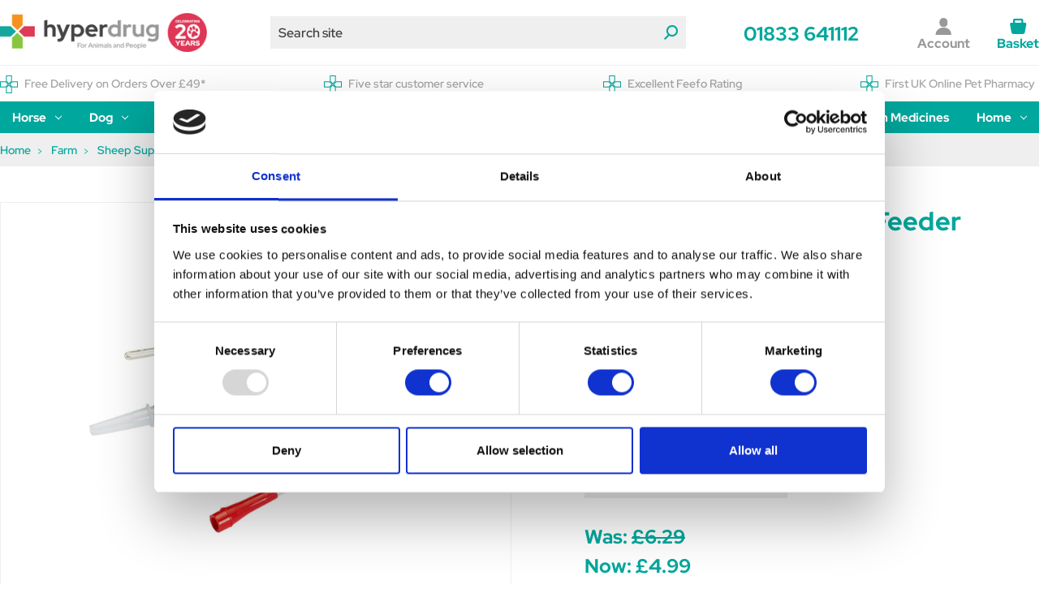

--- FILE ---
content_type: text/html; charset=UTF-8
request_url: https://hyperdrug.co.uk/nettex-agri-colostrum-feeder-syringe-plastic-tube/
body_size: 50009
content:







<!DOCTYPE html>
<html class="no-js" lang="en">
    <head>
        <title>Nettex Colostrum Feeder Syringe - 60ml</title>
        <meta name="viewport" content="width=device-width, initial-scale=1">
        <link rel="dns-prefetch preconnect" href="https://cdn11.bigcommerce.com/s-n6ynrx6s4d" crossorigin><link rel="dns-prefetch preconnect" href="https://fonts.googleapis.com/" crossorigin><link rel="dns-prefetch preconnect" href="https://fonts.gstatic.com/" crossorigin>
        <meta property="product:price:amount" content="4.99" /><meta property="product:price:currency" content="GBP" /><meta property="og:price:standard_amount" content="6.29" /><meta property="og:url" content="https://hyperdrug.co.uk/nettex-agri-colostrum-feeder-syringe-plastic-tube/" /><meta property="og:site_name" content="Hyperdrug" /><meta name="description" content="Efficiently feed colostrum to lambs with this 60ml metered syringe designed for quick and gentle administration. Perfect for the job."><link rel='canonical' href='https://hyperdrug.co.uk/nettex-agri-colostrum-feeder-syringe-plastic-tube/' /><meta name='platform' content='bigcommerce.stencil' /><meta property="og:type" content="product" />
<meta property="og:title" content="Nettex Agri Colostrum Feeder Syringe/Plastic Tube" />
<meta property="og:description" content="Efficiently feed colostrum to lambs with this 60ml metered syringe designed for quick and gentle administration. Perfect for the job." />
<meta property="og:image" content="https://cdn11.bigcommerce.com/s-n6ynrx6s4d/products/12733/images/109159/nettex-agri-colostrum-feeder-syringe-plastic-tube__07994.1707112064.386.513.jpg?c=1" />
<meta property="og:availability" content="instock" />
<meta property="pinterest:richpins" content="enabled" />
        
                       
       
        <link href="https://cdn11.bigcommerce.com/s-n6ynrx6s4d/product_images/hd-favicon.png?t&#x3D;1652257781" rel="shortcut icon">

        <script>
            document.documentElement.className = document.documentElement.className.replace('no-js', 'js');
        </script>

        <script>
    function browserSupportsAllFeatures() {
        return window.Promise
            && window.fetch
            && window.URL
            && window.URLSearchParams
            && window.WeakMap
            // object-fit support
            && ('objectFit' in document.documentElement.style);
    }

    function loadScript(src) {
        var js = document.createElement('script');
        js.src = src;
        js.onerror = function () {
            console.error('Failed to load polyfill script ' + src);
        };
        document.head.appendChild(js);
    }

    if (!browserSupportsAllFeatures()) {
        loadScript('https://cdn11.bigcommerce.com/s-n6ynrx6s4d/stencil/bbd6e770-cc54-013e-de27-2ab9d26301b8/e/7a06d6b0-cea2-013e-4d1d-26d149433510/dist/theme-bundle.polyfills.js');
    }
</script>
        <script>window.consentManagerTranslations = `{"locale":"en","locales":{"consent_manager.data_collection_warning":"en","consent_manager.accept_all_cookies":"en","consent_manager.gdpr_settings":"en","consent_manager.data_collection_preferences":"en","consent_manager.manage_data_collection_preferences":"en","consent_manager.use_data_by_cookies":"en","consent_manager.data_categories_table":"en","consent_manager.allow":"en","consent_manager.accept":"en","consent_manager.deny":"en","consent_manager.dismiss":"en","consent_manager.reject_all":"en","consent_manager.category":"en","consent_manager.purpose":"en","consent_manager.functional_category":"en","consent_manager.functional_purpose":"en","consent_manager.analytics_category":"en","consent_manager.analytics_purpose":"en","consent_manager.targeting_category":"en","consent_manager.advertising_category":"en","consent_manager.advertising_purpose":"en","consent_manager.essential_category":"en","consent_manager.esential_purpose":"en","consent_manager.yes":"en","consent_manager.no":"en","consent_manager.not_available":"en","consent_manager.cancel":"en","consent_manager.save":"en","consent_manager.back_to_preferences":"en","consent_manager.close_without_changes":"en","consent_manager.unsaved_changes":"en","consent_manager.by_using":"en","consent_manager.agree_on_data_collection":"en","consent_manager.change_preferences":"en","consent_manager.cancel_dialog_title":"en","consent_manager.privacy_policy":"en","consent_manager.allow_category_tracking":"en","consent_manager.disa,llow_category_tracking":"en"},"translations":{"consent_manager.data_collection_warning":"We use cookies (and other similar technologies) to collect data to improve your shopping experience.","consent_manager.accept_all_cookies":"Accept All Cookies","consent_manager.gdpr_settings":"Settings","consent_manager.data_collection_preferences":"Website Data Collection Preferences","consent_manager.manage_data_collection_preferences":"Manage Website Data Collection Preferences","consent_manager.use_data_by_cookies":" uses data collected by cookies and JavaScript libraries to improve your shopping experience.","consent_manager.data_categories_table":"The table below outlines how we use this data by category. To opt out of a category of data collection, select 'No' and save your preferences.","consent_manager.allow":"Allow","consent_manager.accept":"Accept","consent_manager.deny":"Deny","consent_manager.dismiss":"Dismiss","consent_manager.reject_all":"Reject all","consent_manager.category":"Category","consent_manager.purpose":"Purpose","consent_manager.functional_category":"Functional","consent_manager.functional_purpose":"Enables enhanced functionality, such as videos and live chat. If you do not allow these, then some or all of these functions may not work properly.","consent_manager.analytics_category":"Analytics","consent_manager.analytics_purpose":"Provide statistical information on site usage, e.g., web analytics so we can improve this website over time.","consent_manager.targeting_category":"Targeting","consent_manager.advertising_category":"Advertising","consent_manager.advertising_purpose":"Used to create profiles or personalize content to enhance your shopping experience.","consent_manager.essential_category":"Essential","consent_manager.esential_purpose":"Essential for the site and any requested services to work, but do not perform any additional or secondary function.","consent_manager.yes":"Yes","consent_manager.no":"No","consent_manager.not_available":"N/A","consent_manager.cancel":"Cancel","consent_manager.save":"Save","consent_manager.back_to_preferences":"Back to Preferences","consent_manager.close_without_changes":"You have unsaved changes to your data collection preferences. Are you sure you want to close without saving?","consent_manager.unsaved_changes":"You have unsaved changes","consent_manager.by_using":"By using our website, you're agreeing to our","consent_manager.agree_on_data_collection":"By using our website, you're agreeing to the collection of data as described in our ","consent_manager.change_preferences":"You can change your preferences at any time","consent_manager.cancel_dialog_title":"Are you sure you want to cancel?","consent_manager.privacy_policy":"Privacy Policy","consent_manager.allow_category_tracking":"Allow [CATEGORY_NAME] tracking","consent_manager.disa,llow_category_tracking":"Disallow [CATEGORY_NAME] tracking"}}`;</script>

        <script>
            window.lazySizesConfig = window.lazySizesConfig || {};
            window.lazySizesConfig.loadMode = 1;
        </script>
        <script async src="https://cdn11.bigcommerce.com/s-n6ynrx6s4d/stencil/bbd6e770-cc54-013e-de27-2ab9d26301b8/e/7a06d6b0-cea2-013e-4d1d-26d149433510/dist/theme-bundle.head_async.js" defer></script>
        <link rel="preload" href="https://cdn11.bigcommerce.com/s-n6ynrx6s4d/stencil/bbd6e770-cc54-013e-de27-2ab9d26301b8/e/7a06d6b0-cea2-013e-4d1d-26d149433510/dist/theme-bundle.main.js" as="script">

        <style>
            /* latin-ext */
            @font-face {
                font-family: 'Red Hat Display';
                font-style: normal;
                font-weight: 400;
                font-display: block;
                src: url(https://fonts.gstatic.com/s/redhatdisplay/v12/8vIQ7wUr0m80wwYf0QCXZzYzUoTg8z6hVYs.woff2) format('woff2');
                unicode-range: U+0100-024F, U+0259, U+1E00-1EFF, U+2020, U+20A0-20AB, U+20AD-20CF, U+2113, U+2C60-2C7F, U+A720-A7FF;
            }
            /* latin */
            @font-face {
                font-family: 'Red Hat Display';
                font-style: normal;
                font-weight: 400;
                font-display: block;
                src: url(https://fonts.gstatic.com/s/redhatdisplay/v12/8vIQ7wUr0m80wwYf0QCXZzYzUoTg_T6h.woff2) format('woff2');
                unicode-range: U+0000-00FF, U+0131, U+0152-0153, U+02BB-02BC, U+02C6, U+02DA, U+02DC, U+2000-206F, U+2074, U+20AC, U+2122, U+2191, U+2193, U+2212, U+2215, U+FEFF, U+FFFD;
            }
            /* latin-ext */
            @font-face {
                font-family: 'Red Hat Display';
                font-style: normal;
                font-weight: 500;
                font-display: block;
                src: url(https://fonts.gstatic.com/s/redhatdisplay/v12/8vIQ7wUr0m80wwYf0QCXZzYzUoTg8z6hVYs.woff2) format('woff2');
                unicode-range: U+0100-024F, U+0259, U+1E00-1EFF, U+2020, U+20A0-20AB, U+20AD-20CF, U+2113, U+2C60-2C7F, U+A720-A7FF;
            }
            /* latin */
            @font-face {
                font-family: 'Red Hat Display';
                font-style: normal;
                font-weight: 500;
                font-display: block;
                src: url(https://fonts.gstatic.com/s/redhatdisplay/v12/8vIQ7wUr0m80wwYf0QCXZzYzUoTg_T6h.woff2) format('woff2');
                unicode-range: U+0000-00FF, U+0131, U+0152-0153, U+02BB-02BC, U+02C6, U+02DA, U+02DC, U+2000-206F, U+2074, U+20AC, U+2122, U+2191, U+2193, U+2212, U+2215, U+FEFF, U+FFFD;
            }
            /* latin-ext */
            @font-face {
                font-family: 'Red Hat Display';
                font-style: normal;
                font-weight: 700;
                font-display: block;
                src: url(https://fonts.gstatic.com/s/redhatdisplay/v12/8vIQ7wUr0m80wwYf0QCXZzYzUoTg8z6hVYs.woff2) format('woff2');
                unicode-range: U+0100-024F, U+0259, U+1E00-1EFF, U+2020, U+20A0-20AB, U+20AD-20CF, U+2113, U+2C60-2C7F, U+A720-A7FF;
            }
            /* latin */
            @font-face {
                font-family: 'Red Hat Display';
                font-style: normal;
                font-weight: 700;
                font-display: block;
                src: url(https://fonts.gstatic.com/s/redhatdisplay/v12/8vIQ7wUr0m80wwYf0QCXZzYzUoTg_T6h.woff2) format('woff2');
                unicode-range: U+0000-00FF, U+0131, U+0152-0153, U+02BB-02BC, U+02C6, U+02DA, U+02DC, U+2000-206F, U+2074, U+20AC, U+2122, U+2191, U+2193, U+2212, U+2215, U+FEFF, U+FFFD;
            }
        </style>

        <link data-stencil-stylesheet href="https://cdn11.bigcommerce.com/s-n6ynrx6s4d/stencil/bbd6e770-cc54-013e-de27-2ab9d26301b8/e/7a06d6b0-cea2-013e-4d1d-26d149433510/css/theme-c4aafd20-d4f9-013e-c14a-1e6a410aeef2.css" rel="stylesheet">

        <!-- Preload main product image -->
            <link rel="preload" imagesrcset="https://cdn11.bigcommerce.com/s-n6ynrx6s4d/images/stencil/80w/products/12733/109159/nettex-agri-colostrum-feeder-syringe-plastic-tube__07994.1707112064.jpg?c=1 80w, https://cdn11.bigcommerce.com/s-n6ynrx6s4d/images/stencil/160w/products/12733/109159/nettex-agri-colostrum-feeder-syringe-plastic-tube__07994.1707112064.jpg?c=1 160w, https://cdn11.bigcommerce.com/s-n6ynrx6s4d/images/stencil/320w/products/12733/109159/nettex-agri-colostrum-feeder-syringe-plastic-tube__07994.1707112064.jpg?c=1 320w, https://cdn11.bigcommerce.com/s-n6ynrx6s4d/images/stencil/640w/products/12733/109159/nettex-agri-colostrum-feeder-syringe-plastic-tube__07994.1707112064.jpg?c=1 640w, https://cdn11.bigcommerce.com/s-n6ynrx6s4d/images/stencil/960w/products/12733/109159/nettex-agri-colostrum-feeder-syringe-plastic-tube__07994.1707112064.jpg?c=1 960w, https://cdn11.bigcommerce.com/s-n6ynrx6s4d/images/stencil/1280w/products/12733/109159/nettex-agri-colostrum-feeder-syringe-plastic-tube__07994.1707112064.jpg?c=1 1280w, https://cdn11.bigcommerce.com/s-n6ynrx6s4d/images/stencil/1920w/products/12733/109159/nettex-agri-colostrum-feeder-syringe-plastic-tube__07994.1707112064.jpg?c=1 1920w, https://cdn11.bigcommerce.com/s-n6ynrx6s4d/images/stencil/2560w/products/12733/109159/nettex-agri-colostrum-feeder-syringe-plastic-tube__07994.1707112064.jpg?c=1 2560w" as="image"  imagesizes="500px">

        
<script type="text/javascript" src="https://checkout-sdk.bigcommerce.com/v1/loader.js" defer ></script>
<script src="https://www.google.com/recaptcha/api.js" async defer></script>
<script>window.consentManagerStoreConfig = function () { return {"storeName":"Hyperdrug","privacyPolicyUrl":"https:\/\/hyperdrug.co.uk\/privacy-policy\/","writeKey":null,"improvedConsentManagerEnabled":true,"AlwaysIncludeScriptsWithConsentTag":true}; };</script>
<script type="text/javascript" src="https://cdn11.bigcommerce.com/shared/js/bodl-consent-32a446f5a681a22e8af09a4ab8f4e4b6deda6487.js" integrity="sha256-uitfaufFdsW9ELiQEkeOgsYedtr3BuhVvA4WaPhIZZY=" crossorigin="anonymous" defer></script>
<script type="text/javascript" src="https://cdn11.bigcommerce.com/shared/js/storefront/consent-manager-config-3013a89bb0485f417056882e3b5cf19e6588b7ba.js" defer></script>
<script type="text/javascript" src="https://cdn11.bigcommerce.com/shared/js/storefront/consent-manager-08633fe15aba542118c03f6d45457262fa9fac88.js" defer></script>
<script type="text/javascript">
var BCData = {"product_attributes":{"sku":"NXA0474","upc":"5035104004741","mpn":null,"gtin":null,"weight":null,"base":true,"image":null,"price":{"with_tax":{"formatted":"\u00a34.99","value":4.99,"currency":"GBP"},"tax_label":"VAT","sale_price_with_tax":{"formatted":"\u00a34.99","value":4.99,"currency":"GBP"},"non_sale_price_with_tax":{"formatted":"\u00a36.29","value":6.29,"currency":"GBP"}},"out_of_stock_behavior":"label_option","out_of_stock_message":"Out of stock","available_modifier_values":[],"in_stock_attributes":[],"stock":1000000,"instock":true,"stock_message":null,"purchasable":true,"purchasing_message":null,"call_for_price_message":null}};
</script>
<script src='https://searchserverapi1.com/widgets/bigcommerce/init.js?api_key=7W4p3V6P6j' async ></script>

<script data-cfasync="false" data-dd-sm-ignore="true" data-cookieconsent="ignore" id="wsa-tag-manager-javascript-h-test" nonce="">!function(w,d){if(d.location.href.indexOf('showHidden=true')<0&&d.location.href.indexOf('shogun.page/previews')<0){w.TagRocket=w.TagRocket||{};var T=w.TagRocket;T.teh=[];w.onerror=function(m,s,l,c,e){T.teh.push((l?(l+' '):'')+(c?(c+' '):'')+m+(m.colno?(':'+m.colno):'')+(s?(' '+s):''));};function a(s){var e=d.createElement('script'),h=d.getElementsByTagName('head')[0];e.appendChild(d.createTextNode(s));h.insertBefore(e,h.firstChild)}a('()=>{};window.arrowFunctions=1');a('async function a(){};window.asyncFunctions=1');var m=new Date().toISOString(),q='wsa-tag-manager-javascript-',z;T.tah=function(s){w.dataLayer=w.dataLayer||[];if(!w.gtag){w.gtag=function(){dataLayer.push(arguments)};gtag('js',new Date);t=d.createElement('script');t.async=!0;t.setAttribute('src','https://www.googletagmanager.com/gtag/js?id=G-7XTJM93TLW');d.head.appendChild(t)};if(!w.wsa_tre){var n='denied';gtag('consent',{functionality_storage:n,ad_storage:n,analytics_storage:n,ad_user_data:n,ad_personalization:n,personalization_storage:n,security_storage:n});gtag('config',"G-7XTJM93TLW",{groups:'TagRocketErrorTracking',send_page_view:false});;gtag('config',"G-R8829HEQQN",{groups:'TagRocketErrorTracking',send_page_view:false});gtag('event','tag_rocket_error',{send_to:["G-R8829HEQQN"],description:'Script Failure',app_version:'3.46.27',tag_rocket_version:'1.94',ua:navigator.userAgent});};w.wsa_tre=1;if(w.console)console.error('Tag Rocket (h): '+s,T.teh);T.teh.forEach(function(e){gtag('event','app_error',{send_to:'G-7XTJM93TLW',scope:s,description:s+' 3.46.27 h '+e,message:'h '+e,app_version:'3.46.27',automatic:1,tag_rocket_version:'1.94',pagedatetime:m,datetime:m,ua:navigator.userAgent,tags:"unknown",environment:'Production'})})};p=function(){if(!T.ts&&!d.getElementById(q+'second'))T.tah('Header Script Missing');else if(!T.tss)T.tah('Header Script Failure1');else if(!T.ts)T.tah('Header Script Failure2');if(!T.tm&&!d.getElementById(q+'main'))T.tah('Footer Script Missing');else if(!T.tm)T.tah('Footer Script Failure')};if(w.addEventListener)w.addEventListener('DOMContentLoaded',p);else w.attachEvent('onDOMContentLoaded',p)}}(window,document)</script>               
<script data-cfasync="false" data-dd-sm-ignore="true" data-cookieconsent="ignore" id="wsa-tag-manager-javascript-second" nonce="">
/*
    Web Site Advantage: Tag Rocket App Head [1.94.77948]
    https://bigcommerce.websiteadvantage.com.au/tag-rocket/
    Copyright (C) 2020 - 2025 Web Site Advantage
*/

!function(w,d){if(d.location.href.indexOf('showHidden=true')<0&&d.location.href.indexOf('shogun.page/previews')<0){w.TagRocket=w.TagRocket||{};var T=w.TagRocket;T.tss=1;T.tags='gads|ga4';T.scc='US-OH';T.seu='false';T.l='';var eet=new Date,eei=0,eer=0,eea='G-7XTJM93TLW';T.ec=function(){gtag.apply(null,arguments)};T.a=function(s,e,c,o){try{if(!eei){eei=1;if(!w.gtag){w.gtag=function(){dataLayer.push(arguments)}}T.ec('config',eea,{groups:'TagRocketErrorTracking',send_page_view:false})}if(!eer){eer=1;T.ct=c;if(w.console)console.error('Tag Rocket: '+s+': '+e,o||'');T.ct=1;var z = e?e.substring(0,255):'-missing-';T.ec('event','app_error',{send_to:eea,scope:s,description:s+' 3.46.27 '+z,message:z,app_version:'3.46.27',automatic:1,tag_rocket_version:'1.94',pagedatetime:eet.toISOString(),datetime:new Date().toISOString(),ua:navigator.userAgent,tags:T.tags,timesinceload:new Date-eet,environment:'Production'});eer=0}}catch(x){try{T.ec('event','app_error',{send_to:eea,scope:'AppErrorError',description:'3.46.27 '+x,message:''+x,app_version:'3.46.27',tag_rocket_version:'1.94',pagedatetime:eet.toISOString(),datetime:new Date().toISOString(),ua:navigator.userAgent,tags:T.tags,timesinceload:new Date-eet,environment:'Production'});}catch(y){}}};T.eq=T.eq||[];if(w.addEventListener){w.addEventListener('error',function(){T.ef.apply(T,arguments)},{passive:!0,capture:!0});}else if(w.attachEvent){w.attachEvent('onerror',function(){T.ef.apply(T,arguments)});}if(!T.ef){T.ef=function(){T.eq.push(arguments)}};if(!T.cf){T.cq=T.cq||[];T.cf=function(){T.cq.push(arguments)};if(w.console){T.ce=console.error;console.error=function(){T.ce.apply(console,arguments);T.cf.apply(T,arguments)}}};try{T.dA='NewPromotionsAdded';T.dR=[];T.dS=0;T.cc=function(){T.dQ(function(a){a.forEach(function(b){T.e(b.addedNodes,function(c){if(T.bg(c,T.ba)=='promotion'&&T.bf(c,'found')){T.dR.push(c)}T.e(T.dO(c,"["+T.ba+"='promotion']"),function(e){if(T.bf(e,'found')){T.dR.push(e)}})})});if(T.aR(T.dR)&&!T.dS){T.A(function(){T.dS=T.aO(function(){T.dS=0;T.f(T.dA,{elements:T.dR});T.dR=[];},100,'New Promotions Added')})}});};T.dK=[];T.dL=0;T.dM=function(a){T.e(a,function(b){if(T.bg(b,T.ba)=='list'&&T.dN(b)&&T.bf(b,'found')){T.dK.push(b)}T.e(T.dO(b,"["+T.ba+"='list']"),function(c){if(T.dN(c)&&T.bf(c,'found')){T.dK.push(c)}})})};T.dP=function(){T.A(function(){if(T.aR(T.dK)){if(T.dL)T.dG(T.dL);T.dL=T.aO(function(){T.f(T.cJ,{elements:T.dK});T.dK=[];T.dL=0},500,'New Products Added')}})};T.cb=function(e){T.dQ(function(f){f.forEach(function(g){T.dM(g.addedNodes);});T.dP();},e||d.body)};T.cJ='NewProductsAdded';T.cp='UserDataUpdated';T.dO=function(a,b){if(!a.querySelectorAll)return[];var c=a.querySelectorAll(b);if(Array.from)return Array.from(c);else return c};T.aZ=function(a){return T.dO(d,a)};T.dN=function(a){var b=T.bg(a,T.bb);return b&&!isNaN(parseInt(b,10))};T.O=function(a){return typeof a!=='undefined'&&a!==null};T.w=function(a){return a===0||(T.O(a)&&a!==''&&!isNaN(a))};T.dY=function(a){var b=String.fromCodePoint;if(b){return b(a)}return ''};T.dX=function(a,b,c){var e=[].slice.call(a).map(function(f){if(c||typeof(f)==='function')return f;try{return T.cU(f)}catch(g){if(Array.isArray(f)){return [].concat(f)}else return f}});if(T.aR(e)){e[0]=T.dY(b)+' %cTag Rocket: %c'+e[0];e.splice(1,0,'color:none;');e.splice(1,0,'color:#28a300;')}return e};T.bP=function(){if(w.console)console.warn.apply(console,T.dX(arguments,0x1F6A8,1))};T.co=function(){if(w.console)console.error.apply(console,T.dX(arguments,0x26A0,1))};T.af=function(a,b){return a.sort(function(c,e){return e.price*e.quantity-c.price*c.quantity}).slice(0,b)};T.cy=function(a,b,c,e){var f,g=function(h){if(h>=T.aR(a))c&&c();else T.aO(function(){T.t('SB95',function(){f=b(a[h],h);if(typeof f!=='undefined')c&&c(f);else g(h+1)},1)},0,'Yield '+h+' '+e);};g(0)};T.e=function(a,b){var c,e,f=T.aR(a);if(a&&f)for(c=0;c<f;c++){e=b(a[c],c);if(typeof e!=='undefined')return e}};T.cY=function(a,b){if(a&&T.aR(a))for(var c=0;c<T.aR(a);c++){if(a[c]===b)return true}};T.dU=function(a,b,c){a.setAttribute(b,c)};T.p=function(a,b,c){if(T.O(c)&&c!=='')a[b]=c};T.bX=function(a,b){if(!b||!a)return a;var c=b.split('.'),e=a[c.shift()];return T.bX(e,c.join('.'))};T.t=function(a,b,c,e){try{c&&b.apply(this,e)}catch(f){T.a(a,''+f,1,f)}};T.bi=function(a,b,c,e){var f=function(){T.t.call(this,'SB24',c,1,arguments)};if(b==T.R&&d.readyState!="loading"){T.aO(f,0,T.R)}else{e=e||{};if(!T.O(e.passive)){e.passive=!0;}a.addEventListener&&a.addEventListener(b,f,e)||a.attachEvent&&a.attachEvent('on'+b,f)}};T.Q=function(a,b){T.bi(w,a,function(a){if(!b.done){b.done=1;b(a)}},{once:!0})};T.bJ=function(a,b){try{return JSON.stringify(a,b)}catch(c){throw ''+T.bJ.caller+' '+c}};T.bM=function(a){return a&&JSON.parse(a)};T.cU=function(a){return T.bM(T.bJ(a))};T.df=function(a){return T.bJ(a)=='{}'};T.T=function(a){var b=Object(a),c,e,f,g=arguments;for(c=1;c<g.length;c++){e=g[c];if(e!=null){for(f in e){if(Object.prototype.hasOwnProperty.call(e,f))b[f]=e[f];}}}return b;};T.aR=function(a){return a.length};T.bl=function(a){try{if(!localStorage||T.dW)return !1;return localStorage.removeItem(a)}catch(b){T.a('SB63','Incognito Safari has blocked localStorage. This stops us tracking things like add to cart events',1,b);T.dW=!0}};T.bj=function(a){try{if(!localStorage||T.dW)return !1;return localStorage.getItem(a)}catch(b){T.a('SB61','Incognito Safari has blocked localStorage. This stops us tracking things like add to cart events',1,b);T.dW=!0}};T.bk=function(a,b){try{if(!localStorage||T.dW)return !1;localStorage.setItem(a,b)}catch(c){T.a('SB60','Incognito Safari has blocked localStorage. This stops us tracking things like add to cart events',1,c);T.dW=!0}};T.ap=function(a){var b=d.cookie.match(new RegExp('(^| )'+a+'=([^;]+)')),c=b&&unescape(b[2])||'';return c=='deleted'?'':c};T.L=function(a){var b=w.performance;return b&&b.getEntriesByType&&b.getEntriesByType(a)};T.K=function(){var a=navigator;return a.connection||a.mozConnection||a.webkitConnection};T.I=function(a,b,c){return (a||'').replace(b,c||'')};T.as=function(a){return (a||'').trim().toLowerCase()};T.aU=function(a){return T.I(T.I(T.as(a),/([^a-z0-9 _])/g),/ +/g,'_')};T.aE=function(a,b){return a.indexOf(b)>=0};T.M=function(a,b){b=b||255;if(!a)return '(missing)';a=T.I((''+a).trim(),/ *(\r\n|\n|\r) */gm,' ');if(T.aR(a)<=b)return a;return a.substring(0,b-3)+'...'};T.cr=function(a,b){var c='',e='';switch(b){case 'AU':c='0011';e='61';break;case 'US':case 'CA':c='011';e='1';break;case 'GB':c='011';e='44';break;case 'IT':c='00';e='39';break;}a=T.I(a,/[^\d+]+/g);if(c)a=T.I(a,new RegExp('^'+c),'+');if(a[0]!='+'&&e){a='+'+T.I(e+a,/^0/);}return a};T.bh=function(a,b){return a.hasAttribute(b)};T.bg=function(a,b){if(a.getAttribute)return T.M(a.getAttribute(b))};T.bf=function(a,b){var c='data-tagrocket-'+b;if(T.bh(a,c))return 0;T.dU(a,c,'1');return 1};T.bo=function(a,b,c,e){var f=setInterval(function(){T.t(a,function(){try{c()}catch(g){if(b)clearInterval(f);throw g}},1)},e);return f};T.bZ=function(a,b,c,e){if(a)T.dG(a);return T.aO(b,c,e)};T.dG=function(a){clearTimeout(a)};T.aO=function(a,b,c){return setTimeout(a,b,'Tag Rocket '+(c||''))};T.bx=function(a,b,c){T.dl('query getCartMetafields{site{cart{metafields(namespace:"bc_storefront" keys:["'+b+'"]){edges{node{entityId}}}}}}',function(e,f){T.t('SB82',function(){if(e>0){var g='createCartMetafield',h='',i=T.bX(f,'data.site.cart.metafields.edges');if (i&&i.length){g='updateCartMetafield';h=' metafieldEntityId:'+i[0].node.entityId}T.dl('mutation '+g+'{cart{'+g+'(input:{cartEntityId:"'+a+'" data:{key:"'+b+'" value:"'+T.bJ(c).replace(/"/g,'\\"')+'"}'+h+'}){metafield{id entityId key value}errors{...on Error{message}}}}}',function(e,j){T.t('SB83',function(){if(e>0){}},1)})}},1)})};T.dV=function(a){T.ci.appendChild(a)};T.dT=function(a,b,c){b=b||{};if(b.onvisible&&d.hidden){T.Q('visibilitychange',function(){T.dT(a,b,c)});return};var e=d.createElement(a),f;if(b.id&&d.getElementById(b.id))return;for(var g in b){T.dU(e,g,b[g])}e.onload=e.onreadystatechange=function(){f=e.readyState;if(!f||f=='loaded'||f=='complete'){if(c)c();c=null}};T.dV(e);return e};T.cR=function(a){T.dT('style',{type:'text/css'}).appendChild(d.createTextNode(a));};T.aN=function(a,b,c){b=b||{};b.src=a;if(!T.O(b.async))b.async=!0;if(T.cl)b.nonce=T.cl;if(!T.O(b.onvisible))b.onvisible=!0;if(T.pageType!='orderconfirmation'||T.b.updated){T.dT('script',b,c)}else{T.o(T.cp,function(){T.dT('script',b,c)})}};T.ds=function(a){if(T.bh(a,'data-list-name'))return T.bg(a,'data-list-name');if(a.parentElement)return T.ds(a.parentElement)};T.N=function(){var a=d.querySelector('head meta[name="description"]');if(a)return T.bg(a,'content');};T.cn=function(a){var b=w.location.href.match(new RegExp('[?&]'+a+'=([^&]*)'));return decodeURIComponent(b&&b[1]||'')};T.dQ=function(a,b,c){if(w.MutationObserver)T.Q(T.R,function(){c=c||{childList:!0,subtree:!0};b=b||d.body;if(!b)throw 'no target';new MutationObserver(a).observe(b,c)})};T.dA='NewPromotionsAdded';T.dR=[];T.dS=0;T.cc=function(){T.dQ(function(a){a.forEach(function(b){T.e(b.addedNodes,function(c){if(T.bg(c,T.ba)=='promotion'&&T.bf(c,'found')){T.dR.push(c)}T.e(T.dO(c,"["+T.ba+"='promotion']"),function(e){if(T.bf(e,'found')){T.dR.push(e)}})})});if(T.aR(T.dR)&&!T.dS){T.A(function(){T.dS=T.aO(function(){T.dS=0;T.f(T.dA,{elements:T.dR});T.dR=[];},100,'New Promotions Added')})}});};T.dK=[];T.dL=0;T.dM=function(a){T.e(a,function(b){if(T.bg(b,T.ba)=='list'&&T.dN(b)&&T.bf(b,'found')){T.dK.push(b)}T.e(T.dO(b,"["+T.ba+"='list']"),function(c){if(T.dN(c)&&T.bf(c,'found')){T.dK.push(c)}})})};T.dP=function(){T.A(function(){if(T.aR(T.dK)){if(T.dL)T.dG(T.dL);T.dL=T.aO(function(){T.f(T.cJ,{elements:T.dK});T.dK=[];T.dL=0},500,'New Products Added')}})};T.cb=function(e){T.dQ(function(f){f.forEach(function(g){T.dM(g.addedNodes);});T.dP();},e||d.body)};T.cJ='NewProductsAdded';T.at='PromotionsVisible';T.dz=function(a){T.aX(T.at,a)};T.aV=function(a,b){var c,e=[];T.e(a.infos||a.items||a,function(f){c=f.product||f;if(!c.completed){e.push(c);}});if (T.aR(e)&&T.cn('showHidden')!='true'){T.a('SB55e',''+T.aR(e)+' incomplete products on '+b+' '+e[0].productId+' '+e[0].name,1,e);}};T.dv=function(a,b){var c="["+T.ba+"='list']["+T.bb+"='"+a+"']";if(b)c="[data-list-name='"+T.I(b,/['"\\]/g,'\\$&')+"'] "+c;return d.querySelector(c)};T.n='ProductsVisible';T.dx=function(a,b){if(T.aW||T.bW)a.search=T.aW||T.bW;T.aV(a,T.n);T.cC(T.n,a,b)};T.dH=function(a){T.t('SB19b',function(){var b,c={},e;T.e(a,function(f){if(!f.seen){f.seen=1;b=f.callback.name+f.id;if(!c[b])c[b]=[];c[b].push(f)}});for(var g in c){e=c[g][0];e.callback({infos:c[g],list:e.list})}},1)};T.dJ=0;T.dI=[];T.dC=function(a){a.visibleTime=0;if(!T.O(a.minVisibleTime))a.minVisibleTime=2e3;var b,c=new IntersectionObserver(function(e){T.e(e,function(f){if(f.isIntersecting){a.lastVisible=new Date;a.trigger='visible';b=T.aO(function(){c.disconnect();T.dI.push(a);if(T.dJ)return;T.dJ=T.aO(function(){T.dJ=0;if(T.aR(T.dI)){T.dH(T.dI);T.dI=[];}},1e3,'Visible Ticking')},a.minVisibleTime-a.visibleTime,'On First Visible')}else{if(b)T.dG(b);if(a.lastVisible){a.visibleTime+=new Date-a.lastVisible;a.lastVisible=0}}})},{threshold:[0.5]});c.observe(a.e)};T.dE=[];T.dF=0;T.dD=function(a){T.dE.push(a)};T.cd=function(){T.t('SB18',function(){var b,c,e=0,f=1,g=function(a){if(a.seen)return false;if(a.e&&a.e.getBoundingClientRect){try{b=a.e.getBoundingClientRect()}catch(h){}if(b){return b.top>-b.height/2&&b.left>-b.width/2&&b.bottom-b.height/2<=(w.innerHeight||d.documentElement.clientHeight)&&b.right-b.width/2<=(w.innerWidth||d.documentElement.clientWidth)}}return a.percent<T.dF},i=function(j,k){if(!k&&c)return;T.dG(c);c=T.aO(function(){c=0;T.t('SB18a',function(){l()},1)},j,'Scroll Tick '+k)} ,l=function(){var m=[],n=1,o,p,q,r=d.body,s=d.documentElement;q=w.pageYOffset,p=w.innerHeight;if(r&&r.scrollHeight){if(f==1)f=r.scrollHeight;if(s.clientHeight)n=s.clientHeight;if(q&&p)n=q+p;}o=n/f;if(o>T.dF){T.dF=o;e=n;T.t('SB18b',function(){T.e(T.dE,function(a){a.trigger='scroll '+o;if(g(a)&&T.aR(m)<=5)m.push(a)});if(T.aR(m)){T.dH(m);i(6e3,1)}},1);}};T.bi(d,'scroll',function(){i(1e3,0);});T.Q('load',function(){l()})},1);};T.dy=function(a){if(a.e&&('IntersectionObserver' in window)){T.dC(a)}else{T.dD(a)}};T.dB=function(a,b,c,e){if(!w._bcCsrfProtectionPatched&&e<10){T.aO(function(){T.dB(a,b,c,e+1)},100,'XMLHttpRequest Wait '+e)}else{var f=new XMLHttpRequest();e=e||1;f.onreadystatechange=function(){if(this.readyState==4){if(this.status!=200){if(e<12){T.aO(function(){T.dB(a,b,c,e+1)},1e3,'XMLHttpRequest Retry '+e)}else{T.a('SB36','Request Failed after '+e+' attempts : '+a+' '+this.status,1,f);b(0,this.status)}}else{b(1,f.responseText?T.bM(f.responseText):'-missing-')}}};f.open(c?'POST':'GET',a,true);f.withCredentials=true;f.setRequestHeader('Content-type','application/json');if(c){f.setRequestHeader('Authorization','Bearer '+T.cm);f.send(T.bJ({query:c}))}else{f.send()}}};T.cZ=function(a,b,c,e){if(T.aE(w.location.href,'googleusercontent.com')){c(0,'googleusercontent.com')}else{e=e||1;b=b||{};if(!w._bcCsrfProtectionPatched&&e<10){T.aO(function(){T.cZ(a,b,c,e+1)},100,'Fetch Wait '+e)}else{w.fetch(a,b).then(function(f){if(f.ok){f.text().then(function(g){var h;try{h=T.bM(g)}catch(i){throw 'JSON parse error '+i+' '+a}try{c(h?1:0,h||'-empty-')}catch(i){throw 'onComplete error '+i+' '+a}})}else{if(e<12){T.aO(function(){T.cZ(a,b,c,e+1)},1e3*e,'Fetch '+e)}else{T.a('SB30','Fetch '+e+' Last Fail '+a+' '+f.status,1,f);try{c(0,f.status)}catch(i){T.a('SB30b','Fetch '+a+' onComplete '+(j.message||j),1,j)}}}}).catch(function(j){if(!j.message||!j.message.match(/^(cancel|annul|brochen|NetworkError when|Failed to fetch|취소됨)/)){if(e<12){T.aO(function(){T.cZ(a,b,c,e+1)},1e3,'Fetch Error '+e+1)}else{T.a('SB29','Fetch '+e+' Last Error '+a+' '+(j.message||j),1,j);c(0,j.message||j)}}else c(-1,j.message||j)})}}};T.dl=function(a,b){var c='/graphql';if(w.fetch){T.cZ(c,{method:'POST',credentials:'same-origin',headers:{'Content-Type':'application/json',Authorization:'Bearer '+T.cm},body:T.bJ({query:a})},b)}else{T.dB(c,b,a)}};T.bu=function(a,b){if(w.fetch){T.cZ(a,{credentials:'include'},b)}else{T.dB(a,b)}};T.be=function(){T.o(T.dA,function(a){T.bc(T.bd(a.elements))})};T.bc=function(a){T.e(a,function(b){if(!b.e)b.e=d.querySelector("["+T.ba+"='promotion']["+T.bb+"='"+b.id+"']");var c=b.location=='top'?0.1:0.9;if(b.e){if(T.bf(b.e,'registered')){T.dy({se: T.dw,id:'',e:b.e,promotion:b,percent:c,callback:T.dz});T.bi(b.e,'click',function(){T.aX(T.av,b)})}}else{T.dy({se: T.dw,id:'',e:b.e,promotion:b,percent:c,callback:T.dz})}})};T.av='PromotionClicked';T.du=0;T.aT=function(a,b){T.du++;T.e(a.items,function(c,e){if(!b||T.cY(b,c)){c.e=c.e||T.dv(c.productId,a.listName);var f={se: T.dw,id:T.du,e:c.e,product:c,list:a};if(c.e){if(T.bf(c.e,'registered')){f.callback=T.dx;f.percent=e/T.aR(a.items);T.dy(f);T.bi(c.e,'click',function(){if(!f.seen)T.dx({infos:[f],list:a});T.aX(T.aa,f);})}}else{f.callback=T.dx;f.percent=e/T.aR(a.items);T.dy(f);}}})};T.aa='ProductClicked';T.bd=function(a){var b,c,e,f,g=[];if(!a)a=T.aZ("["+T.ba+"='promotion']["+T.bb+"]");T.e(a,function(h){b=T.bg(h,T.bb);c=T.bg(h,'data-name');e=T.bg(h,'data-position');f={e:h};if(b)f.id=parseInt(b,10);if(c)f.name=c;if(e)f.location=e;g.push(f)});return g};T.aY=function(a){var b,c,e=[],f=T.dr(e,a);if(T.aR(e)){T.aS({reason:'List',items:e},function(g){for(b in f){c=f[b];if(T.cg)c.category=T.cg;T.aT(c,g.items)}})}};T.dq=[];T.dr=function(a,b){var c,e,f,g,h,i={},j,k,l,m,n,o,p=['{','blogid','pageid','categoryid','ssib'],q='data-tagrocket-searchprovider';T.e(b,function(r){j=T.ds(r)||'Page: '+T.ch;c=j.split(':')[0].trim();m=j;if(T.aE(m,':'))m=m.split(':')[1].trim();i[j]=i[j]||{id:T.aU(j),type:c,listName:j,name:m,items:[]};n=T.dq[j]||0;f=T.bg(r,T.bb);e=T.bg(r,'data-product-price');l=T.bg(r,'data-product-category');g=T.bg(r,'data-name');h=T.bg(r,'data-product-brand');o=T.bg(r,'data-position');k={e:r,index:n};if(f)k.productId=parseInt(f,10);if(isNaN(k.productId)){if(!T.dt&&f&&p.some&&p.some(function(m){f.indexOf(m)!=0})){T.dt=1;T.a('SB43','Page contains invalid '+T.bb+' value: '+f,1,r)}}else{T.bf(r,'found');if(T.w(e))k.price=parseFloat(e);if(l)k.category={path:l,breadcrumbs:[l]};if(T.bh(r,q))k.searchprovider=T.bg(r,q);if(T.j)k.currency=T.j;if(!isNaN(o))k.index=parseInt(o,10)-1;T.dq[j]=n+1;a.push(k);i[j].items.push(k)}});return i};T.bI=function(a){var b='(unknown)';if(a&&a.nodeName){b=T.as(a.nodeName);if(b=='body')return 'html>body';if(b=='head')return 'html>head';if(a.id)return b+'#'+a.id;if(a.className&&T.aR(a.className))b+='.'+a.className.split(/[ ,]+/).join('.');if(a.parentElement)b=T.bI(a.parentElement)+'>'+b;return b}};T.r=function(a,b){if(isNaN(a))return a;if(!b)b=0;var c=Math.pow(10,b),e=Number.EPSILON||2.220446049250313e-16;return Math.round((a+e)*c)/c};T.dp='GetValue';T.getProductId=function(a,b,c,e,f){if(c.type=='giftCertificate')return c.type;var g=(c.isVariant&&f?f:e);if(g.length<1)return;return T.I(T.I(T.I(T.I(T.I(T.I(T.I(T.I(T.I(T.I(T.I((T.e(g.split('||'),function(h){if((!T.aE(h,'[[psku]]')||c.productSku)&&(!T.aE(h,'[[pmpn]]')||c.productMpn)&&(!T.aE(h,'[[pupc]]')||c.productUpc)&&(!T.aE(h,'[[pgtin]]')||c.productGtin)&&(!T.aE(h,'[[vname]]')||c.variantName)&&(!T.aE(h,'[[vid]]')||c.variantId)&&(!T.aE(h,'[[vsku]]')||c.variantSku)&&(!T.aE(h,'[[vmpn]]')||c.variantMpn)&&(!T.aE(h,'[[vupc]]')||c.variantUpc)&&(!T.aE(h,'[[vgtin]]')||c.variantGtin))return h})||'[[pid]]'),/\[\[pid\]\]/ig,c.productId),/\[\[pmpn\]\]/ig,c.productMpn),/\[\[pupc\]\]/ig,c.productUpc),/\[\[pgtin\]\]/ig,c.productGtin),/\[\[psku\]\]/ig,c.productSku),/\[\[vname\]\]/ig,c.variantName),/\[\[vid\]\]/ig,c.variantId),/\[\[vsku\]\]/ig,c.variantSku),/\[\[vmpn\]\]/ig,c.variantMpn),/\[\[vupc\]\]/ig,c.variantUpc),/\[\[vgtin\]\]/ig,c.variantGtin)};T.bB=function(a){T.b.updated=!0;try{var b=a.billingAddress;T.p(b,'phone',T.cr(b.phone,b.countryCode));T.p(T.b,'email',T.as(b.email));T.p(T.b,'phone',b.phone);T.p(T.b,'first_name',b.firstName);T.p(T.b,'last_name',b.lastName);T.p(T.b,'street',b.address1);T.p(T.b,'city',b.city);T.p(T.b,'state',b.stateOrProvince);T.p(T.b,'postal_code',b.postalCode);T.p(T.b,'country_code',b.countryCode);if(b.address2)T.b.street=(T.b.street?T.b.street+', ':'')+b.address2;}catch(c){T.a('SB56','Failed to update user data',1,c);}T.aX(T.cp,T.b);};T.cp='UserDataUpdated';T.dm=function(a,b){if(a.variants.edges){return T.e(a.variants.edges,function(c){if(c.node.entityId==b)return c.node})}};T.dn=function(a){var b='',c;T.e(a.options.edges,function(e,f){c=e.node;if(f)b+=', ';b+=c.displayName+':';T.e(c.values.edges,function(g){b+=' '+g.node.label})});return b};T.dj='ProductDataGathered';T.dk='CartDataGathered';T.aS=function(a,b){T.t('SB26c',function(){var c=a.cart,e,f,g,h,i=[],j=[],k=T.cn('showHidden')=='true',l=function(i){a.requests++;var m=i.slice(0,25),n=j.filter(function(o){return T.cY(m,o.p)&&!T.cY(n,o.v)}).map(function(o){return o.v});f='query Products{site{';if(h){f+='id:product(entityId:'+e[0].productId+'){entityId sku mpn upc gtin} product(sku:'+T.bJ(h)+'){'}else{f+='products(first:25 entityIds:'+T.bJ(m)+'){edges{node{'}f+='entityId sku name path defaultImage {url (width: 1000)}mpn upc gtin brand {name} categories{edges{node{name entityId breadcrumbs(depth:10 first:50){edges{node{name}}}}}}';if(c&&T.aR(n)){if(T.aR(n)>250)T.a('SB26','Can only get 250 variants. There are '+T.aR(n),1,n);f+='variants(first:250 entityIds:'+T.bJ(n.slice(0,250))+'){edges{node{entityId mpn upc gtin options(first:50){edges{node{displayName values(first:50){edges{node{label}}}}}}}}}';}f+='twoVariants:variants(first:2){edges{node{entityId sku}}}';if(!h)f+='}}';f+='}}}';T.dl(f,function(p,q){T.t('SB32',function(){if(p>0){if(q.errors&&T.aR(q.errors))throw 'graphql '+q.errors[0].message;T.e(e,function(o){var r,s,t,u,v,x,y,z,aa,ab,ac,ad;if(h){x=T.bX(q,'data.site.product');y=T.bX(q,'data.site.id.sku');z=T.bX(q,'data.site.id.mpn');aa=T.bX(q,'data.site.id.upc');ab=T.bX(q,'data.site.id.gtin');delete o.productSku}else{ac=T.bX(q,'data.site.products.edges');if(!ac)T.a('SB32x',T.bJ(q),1,q);x=T.e(ac,function(ae){if(!ae||!ae.node)T.a('SB32z',T.bJ(q),1,q);if(ae&&ae.node&&ae.node.entityId==o.productId)return ae.node});if(x)y=x.sku}if(x){o.completed=!0;var af,ag=[],ah=o.sku,ai=x.name,aj=x.path,ak=x.defaultImage,al=x.mpn,am=x.upc,an=x.gtin,ao=x.brand,ap=o.variantId;ah=ah||h;if(y)o.productSku=y;if(ah&&y!=ah)o.variantSku=ah;if(ai)o.name=ai;if(ak){o.defaultImage=ak;if(ak.url)ak.data=T.I(ak.url,'/1000w/','/{:size}/')};if(aj)o.url=T.cj+aj;if(h){if(z)o.productMpn=z;else delete o.productMpn;if(aa)o.productUpc=aa;else delete o.productUpc;if(ab)o.productGtin=ab;else delete o.productGtin;if(al&&z!=al)o.variantMpn=al;if(am&&aa!=am)o.variantUpc=am;if(an&&ab!=an)o.variantGtin=an;}else{if(al)o.productMpn=al;if(am)o.productUpc=am;if(an)o.productGtin=an;}if(ao&&ao.name)o.brand=ao.name;if(ap&&c){ad=T.dm(x,ap);if(ad){if(ad.options)o.variantName=T.dn(ad);if(ad.mpn)o.variantMpn=ad.mpn;if(ad.upc)o.variantUpc=ad.upc;if(ad.gtin)o.variantGtin=ad.gtin}else{T.a('SB27','Failed to get extra variant information for variant: '+ap,1,x);o.variantName='(id='+ap+')'}};o.isVariant=(ah&&(!y||y!=ah))==!0;v=T.bX(x,'twoVariants.edges');if(T.aR(v)>0){af=v[0].node;if(!o.isVariant)o.hasVariants=T.aR(v)>1||!(o.productSku==af.sku||af.sku=='');if(T.aR(v)<2&&!o.variantId)o.variantId=af.entityId};o.categories=ag;t=T.bX(x,'categories.edges');T.e(t,function(aq){if(!aq||!aq.node){T.a('SB32c',T.bJ(t),1,t)}else{s={id:aq.node.entityId,name:aq.node.name,breadcrumbs:[]};ag.push(s);u=T.bX(aq,'node.breadcrumbs.edges');if(!u){T.a('SB32b',T.bJ(t),1,t)}else{T.e(u,function(ar){s.breadcrumbs.push(ar.node.name);});s.path=s.breadcrumbs.join("/");if(!r||r.id>s.id)r=s}}});o.category=r}})}else{if(T.pageType!='orderconfirmation'&&p==0)T.a(a.reason,'Failed to get extra information for '+T.aR(m)+',ok='+p+',status='+q,1,m)}if(T.aR(i)>25){l(i.slice(25))}else{if(p>0&&!c&&!T.aE(w.location.href,'translate.goog')){var as=[];T.e(e,function(o){if(!o.completed)as.push(o)});if(T.aR(as)&&!k){if(g)T.a('SB55d','Could not get extra product data for URL sku '+g,1,{issues:as,items:e});else if(h)T.a('SB55a','Could not get extra product data for sku '+h,1,{issues:as,items:e});else T.a('SB55b',a.reason+' '+a.requests+' Could not get extra product data for '+T.aR(as)+' out of '+T.aR(e)+' items. '+as[0].productId,1,{issues:as,items:e});T.a('SB55c',T.bJ(q),1,q)}}if(a.reason==T.v&&T.aR(e)&&!e[0].variantId&&T.do)e[0].variantId=T.do;b(a)}},1)})};if(a.reason==T.v){g=T.cn('sku');h=a.items[0].sku||g;}if(c){c.items=[];var at=c.lineItems;if(at)T.e([].concat(at.physicalItems,at.digitalItems,at.giftCertificates),function(au){if(c.currency&&c.currency.code)au.currency=c.currency.code;if(!T.w(au.price))au.price=au.salePrice;if(!T.w(au.price))au.price=au.list_price;if(au.type=='giftCertificate'){au.price=au.amount;au.productId='giftCertificate';au.quantity=1;au.isTaxable=au.taxable;au.completed=!0}if(au&&!au.parentId)c.items.push(au)});else{T.a('SB26b','Missing lineItems '+a.reason+' '+T.bJ(a.response||c),1,c);return}}e=a.items||c.items;a.items=e;if(c)c.items=e;T.products=T.products||[];T.products.push(e);var av=0;if(c){if(T.j&&!c.currency)c.currency={code:T.j};var aw,ax=c.baseAmount,ay=c.cartAmount,az=c.coupons;if(ax&&ay)c.totalDiscount=ax-ay;if(az)c.couponCodes=az.map(function(ba){return ba.code}).join(', ')}T.e(e,function(o){var bb=o.discountAmount,bc=o.couponAmount;if(!o.productId&&o.product_id)o.productId=o.product_id;if(!o.variantId&&o.variant_id)o.variantId=o.variant_id;aw=0;if(bb)aw+=bb;if(bc){aw+=bc;if(c&&c.couponCodes)o.couponCodes=c.couponCodes}if(aw){o.totalDiscount=aw;av+=aw}if(o.type!='giftCertificate'&&o.productId&&!T.cY(i,o.productId))i.push(o.productId);if(o.variantId)j.push({p:o.productId,v:o.variantId});});if(c&&c.orderAmount)c.totalDiscount=(c.discountAmount||0)+av;if(!T.aR(i)){T.A(function(){b(a)})}else{a.requests=0;l(i);}},1)};T.t('SB33',function(){var a=T.bX(w,'prototype'),b=T.bX(a,'send'),c=T.bX(a,'open'),e=w.fetch;if(!T.xe){if(c){a.open=function(f,g){this.rurl=g;return c.apply(this,arguments)}}if(b&&b.apply){a.send=function(){var h=this;T.bi(h,'readystatechange',function(){if(h.readyState==4&&(h.status>399||h.status==0)){T.xe(h)}});return b.apply(this,arguments)}}}T.xq=T.xq||[];T.xe=function(i){T.xq.push(i)};if(!T.fe){if(e&&e.apply){w.fetch=function(g){/*This detects fetch errors.Please look up the stack for the real cause of the error*/return e.apply(this,arguments).then(function(j){if(j.status>399)T.fe({type:'status',url:j.url,message:j.status});return j}).catch(function(k){T.fe({type:T.ay,url:g.url||g,message:k.stack||k.message||k});throw k})}}}T.fq=T.fq||[];T.fe=function(l){T.fq.push(l)};},1);T.ca=function(){var a=0,b=0;T.aD='XMLHttpRequestResponseError';T.o(T.aD,function(a){var b=a.responseURL||a.rurl,c=a.status,e='XMLHttpRequest Response '+c,f=e+': '+b;if(b&&T.aE(b,'/g/collect'))T.aF=1;if(b&&(T.aE(b,'/api/storefront/carts/')||T.aE(b,'/customer/current.jwt'))){}else{T.U(T.ay,{description:T.M(f),error_type:'network',error_message:T.M(e),error_filename:T.M(b),fatal:false})}},'GF30',1&&!T.aF);T.xe=function(c){a++;if(T.ci){T.ci.dataset.xhrErrors=a;T.ci.dataset.xhrErrorsInfo=(T.ci.dataset.xhrErrorsInfo||'')+' '+(c.responseURL||c.rurl)+' '+c.status+' '+c.statusText+' '+c.readyState;};if(d.visibilityState!='hidden'&&a<6)T.aX(T.aD,c)};if(T.xq){T.e(T.xq,function(c){T.xe(c)})}T.aG='FetchResponseError';T.o(T.aG,function(a){var b='Fetch Response '+d.visibilityState+' '+a.message;T.U(T.ay,{description:T.M(b+': '+a.url),error_type:'network',error_message:T.M(b),error_filename:T.M(a.url),fatal:false})},'GF34',1);T.fe=function(e){if(T.ci){T.ci.dataset.fetchErrors=b;T.ci.dataset.fetchErrorsInfo=(T.ci.dataset.fetchErrorsInfo||'')+' '+e.url+' '+T.M(e.message,30);};if(!(e.type==T.ay&&d.visibilityState=='hidden')){b++;if(b<6)T.aX(T.aG,e)}};if(T.fq){T.e(T.fq,function(e){T.fe(e)})}};T.aQ=function(){return T.aZ("["+T.ba+"]["+T.bb+"]").length>0};T.bv=function(a){if(!localStorage)return;T.A(function(){var b,c,e,f=T.bM(T.bj('wsa-c')),g=f||{version:'n/a'},h,i,j={};T.bE=0;T.e(a.items,function(k){var l=k.productSku,m=k.variantName,n=k.brand,o=k.sku,p=k.quantity;if(T.bE<3){b='id.'+k.id+'.p'+k.productId;if(k.variantId)b+='.v'+k.variantId;c={productId:k.productId,quantity:p,price:k.price,name:k.name,category:k.category};if(l)c.productSku=l;if(m)c.variantName=m;if(n)c.brand=n;if(o)c.sku=o;e=p;i=g[b];if(i)e-=i.quantity;e&&T.bD(e,k,a);j[b]=c}g[b]=null});j.version='1.0';T.bk('wsa-c',T.bJ(j));for(h in g){i=g[h];i&&i.quantity&&T.bD(-i.quantity,i,a)}});};T.bi(w,'visibilitychange',function(){if(T.aR(T.dI)){T.dH(T.dI);T.dI=[]}});T.cs=[];T.o=function(a,b,c,e){if(!a){T.a('On event missing event text: '+c,'');return};if(!c)c=a;if(T.aR(arguments)<4)e=!0;if(!a||(!e&&e!=false)||!c||!b){T.a('OnEvent bad data',a,b,c,e)}T.cs.push({r:new RegExp(a),c:b,s:c,p:e})};T.cu=[];T.on=function(a,b){if(!a)T.a('On event missing eventRegexText');if(!b)T.a('On event missing callback');T.cu.push({r:new RegExp(a),c:b,s:'C'+T.aR(T.cu),p:!0})};T.cv=function(f,g,h){T.e(f,function(i){if(i.r.test(g))T.t(i.s,i.c,i.p,[h,g])})};T.cw=function(f,g,h){T.e(f,function(i){if(i.r.test(g))T.t(i.s,i.c,i.p,[h,g])})};T.cx=function(f,g,h,b){T.cy(f.filter(function(i){return i.r.test(g)}),function(i){T.t(i.s,i.c,i.p,[h,g])},b,g)};T.cz=function(g,h){T.cv(T.cu,g,h);if(!h.cancelBuiltInEvents)T.cv(T.cs,g,h);return h};T.cA=function(g,h,b){T.cx(T.cu,g+' custom events',h,function(){if(!h.cancelBuiltInEvents)T.cx(T.cs,g+' built in events',h,function(){b&&b(h)});else{b&&b(h)}});};T.cB=function(g,h){T.cw(T.cu,g,h);if(!h.cancelBuiltInEvents)T.cw(T.cs,g,h);return h};T.f=function(g,h){h.cancelBuiltInEvents=!1;return T.cz(g,h)};T.aX=function(g,h){T.A(function(){T.f(g,h)})};T.cC=function(g,h,b){h.cancelBuiltInEvents=!1;T.cA(g,h,function(j){b&&b(j)})};T.cD=function(g,h){h.cancelBuiltInEvents=!1;return T.cB(g,h)};T.aJ=function(g,h){h.cancel=!1;T.cz(g,h);return !h.cancel};T.cE=function(g,h){h.cancel=!1;T.cB(g,h);return !h.cancel};T.b={};T.userData=T.b;T.userDataUpdated=function(){T.aX(T.cp,T.b)};T.cg='';T.app={a:'3.46.27',v:'1.94.77948',d:'2025/09/23 04:57'};T.j='GBP';T.ai='GBP';T.ch="Nettex Colostrum Feeder Syringe - 60ml";T.ci=d.getElementsByTagName('head')[0];T.ba='data-event-type';T.bb='data-entity-id';T.R='DOMContentLoaded';T.ay='exception';T.instantLoad='';T.dataTagEnabled='false';T.m='page_view';T.h='config';T.H='event';T.pageType='product';T.cj='https://hyperdrug.co.uk';T.ck=true;T.cl="";T.d='allow_enhanced_conversions';T.cm="eyJ0eXAiOiJKV1QiLCJhbGciOiJFUzI1NiJ9.eyJjaWQiOlsxXSwiY29ycyI6WyJodHRwczovL2h5cGVyZHJ1Zy5jby51ayJdLCJlYXQiOjE3Njg5OTE5MTMsImlhdCI6MTc2ODgxOTExMywiaXNzIjoiQkMiLCJzaWQiOjEwMDIxNjQyNzcsInN1YiI6IkJDIiwic3ViX3R5cGUiOjAsInRva2VuX3R5cGUiOjF9.gr4DDtZ8mthBf9n5dZQ7gchlvzeTPucD4xE7AaLV97122465mDbWOy5aDcBWYChCQBxDjubnpFEChNGiIHLSIA";T.aW=T.cn('search_query');if(!T.aW)T.aW=T.cn('search_query_adv');if(!T.aW)T.aW=T.cn("q");if(T.aW)T.pageType=T.pageType+'_search';T.P=T.O(d.hidden)?''+d.hidden:'unknown';w.dataLayer=w.dataLayer||[];T.cF=[];T.gq=[];T.gp=[];T.G=function(){if(!T.cG&&T.cH){T.cG=!0;try{while(T.aR(T.cF)){var a=T.cF[0];T.cF.splice(0, 1);gtag.apply(null,a)}while(T.aR(T.gq)){var a=T.gq[0];T.gq.splice(0, 1);gtag.apply(null,a)}if(T.cI){while(T.aR(T.gp)){var a=T.gp[0];T.gp.splice(0, 1);gtag.apply(null,a)}}}finally{T.cG=!1;}}};T.F=function(b){if(!w.gtag||!w.gtag.tagrocket){w.gtag=function(c,e,f){var a=arguments;if(T.cH){var g=f&&f.send_to||[],h=Array.isArray(g)?g:[g],i=["g-r8829heqqn","tagrocket","googleanalyticsfour"];if(c==T.h&&e&&i.includes(e.toLowerCase())&&(f&&f.send_page_view===!1)!=!0){T.cI=!0;}if(c==T.H){if(e==T.m){if(h.some(function(j){return i.includes(j.toLowerCase())})){T.cI=!0;}}else if(!T.cI&&(h.some(function(j){return i.includes(j.toLowerCase())}))){T.gp.push(a);return;}}try{if(TextEncoder){var s=new TextEncoder().encode(T.bJ(k)).byteLength;if(s>16e3)T.a('GT5','Gtag Payload Too Large g£0.00 t s'+s,1,arguments)}}catch(l){}dataLayer.push(a)}else{if(c=='consent')dataLayer.push(a);else T.cF.push(a)}};w.gtag.tagrocket=!0;}};T.F();dataLayer.splice(0).forEach(function(a){gtag.apply(null,a)});T.o(T.n,function(a){var b=[];T.e(a.infos,function(c){b.push(T.q({id:T.u(c.product)}))});T.k(a.search?'view_search_results':'view_item_list',{items:b})},'GA4',1);T.o(T.n,function(a){var b=[],c=a.list,e=c.listName,f={items:b},g;T.p(f,'currency',T.j);T.e(a.infos,function(h){g=T.ab(h.product,(h.e?'element':'stencil')+' '+h.trigger+' '+(h.product.searchprovider?h.product.searchprovider:''));if(g)b.push(g)});if(c.category&&c.type!=c.category)e=c.type+': '+c.category;T.U('view_item_list',T.ac(f,e,c.id))},'GF3d',1);T.o(T.at,function(a){T.e(a.infos,function(b){T.au('view_promotion',b.promotion)})},'GF40',1);T.o(T.aa,function(a){var b=T.ab(a.product),c={items:[b]};T.p(c,'currency',T.j);if(b)T.U('select_item',T.ac(c,a.list.listName,a.list.id))},'GF3c',1);T.o(T.av,function(a){T.au('select_promotion',a)},'GF41',1);T.o(T.cJ,function(a){T.aY(a.elements)});T.cK='consent';T.cL='default';T.cM='update';T.cN='denied';T.cO='granted';T.cP='ConsentChanged';T.B={gtagConsentModeV2:'advanced',consentSource:'cmp',bcEnabled:T.ck,enabled:!0};T.consent=T.B;T.gtmConsent=function(a,b){T.cQ(b||'gtm',a)};T.cR('#consent-manager-update-banner,#consent-manager{display:none;visibility:hidden}');T.cS='ConsentEstablished';T.aP=function(a){if(!T.cT){T.cT=!0;T.Q(T.R,function(){T.B.log.push('ConsentEstablished '+a);T.B.established=a;T.B.established_state=T.cU(T.B);T.cV(a);T.cH=!0;T.cC(T.cS,T.B)})}};T.A=function(a){if(T.cH)a();else T.o(T.cS,a)};T.t('SB19b',function(){T.cW=function(a){if(T.cX){if(a>2)return;T.aO(function(){T.cW((a||0)+1);},100);return;}var b=T.B.current,c=T.bM(T.ap('bc_consent')||'{"allow":[]}').allow,e=[],f=[],g={allow:e,deny:f},h=w.consentManagerStoreConfig&&w.consentManagerStoreConfig(),i=h&&h.improvedConsentManagerEnabled,j=function(k,l,m){switch(k){case T.cO:e.push(m);break;case T.cN:f.push(m);break;default:l?e.push(m):f.push(m);break;}},n=function(o){T.aZ("[data-bc-cookie-consent]").forEach(function(p){var q=p.dataset.bcCookieConsent,m=q?Number(q):0;if(T.cY(o,m)&&"text/plain"==p.type){var r=p.cloneNode(!0),s=p.parentElement;r.type="text/javascript";p.remove();try{s.appendChild(r)}catch(t){T.bP("Enabling a data-bc-cookie-consent script caused error",t);}}})};if(b){j(b.analytics_storage,T.cY(c,3),3);j(b.functionality_storage,T.cY(c,2),2);j(b.ad_storage,T.cY(c,4),4);if(T.cY(c,3)==T.cY(e,3)&&T.cY(c,2)==T.cY(e,2)&&T.cY(c,4)==T.cY(e,4))return;if(h&&!i)T.a('PC1','improvedConsentManagerEnabled is not true',1,h);T.cX=!0;T.cZ('/api/storefront/consent',{method:'POST',headers:{"Content-Type":"application/json"},body:T.bJ(g)},function(){T.cX=!1;n(e)})}else n([2,3,4])};T.A(T.cW);T.cV=function(u){var b=T.B.current,v=!1,x,y,z=function(aa,ab){y=ab+'Was';if(b&&b[aa]){x=T.B[y];T.B[y]=b[aa]==T.cO;if(x!=T.B[y])v=!0;}T.B[ab]=T.B[y];};z('analytics_storage','analytics');z('functionality_storage','functional');z('ad_storage','targetingAdvertising');z('ad_user_data','adUserData');z('ad_personalization','adPersonalization');T.da=T.B.analytics;T.db=T.B.functional;T.dc=T.B.targetingAdvertising;T.dd=T.B.adUserData;T.de=T.B.adPersonalization;if(v&&T.cH)T.f(T.cP,T.B);if(T.cH)T.cW();}},1);T.t('SB19',function(){T.B.log=[];T.cQ=function(a,b){if(!b)return;var c=T.cU(b),e=T.B.cache,f=new Date,g=c.region,h,i,j,k='_region',l=function(m){j=m.trim().toUpperCase();if((!h||j.length>h.length)&&(j=='US'||j=='US-OH'))h=j};T.B.log.push({time:f,elapsed:T.B.start?f-T.B.start:'-',command:a,consent:T.cU(b)});if(a.includes('default')||a=='gtm_initial')a=T.cL;if(a.includes('update')||a=='gtm_change')a=T.cM;delete c.region;delete c.wait_for_update;if(a==T.cL){if(g){if(g.length)T.e(g,l);else l(g);if(!h)return};for(i in c){j=T.B[i+k];if(j&&(!h||j.length>h.length))delete c[i]};if(h){for(i in c)T.B[i+k]=h;};};T.B[a]=T.T(T.B[a]||{},c);if(!T.B.update||a!=T.cL)T.B.current=T.T(T.B.current||{},c);if(T.cT){T.cV('dataLayer')}else if(a==T.cM)T.aP('update');if(T.df(T.B.current))return;if(!e)e={created:f};e.consent=T.B.current;e.lastUse=new Date;T.bk('wsa-cm',T.bJ(e));};},1);T.dg=!0;T.dh=function(){var a=w.google_tag_data,b=T.cL,c=a&&a.ics&&a.ics.entries,e={},f,g;if(c){for(f in c){g=c[f];if(T.O(g.update)){e[f]=g.update?T.cO:T.cN;b=T.cM}else if(T.O(g.default))e[f]=g.default?T.cO:T.cN}if(!T.df(e)){a=T.B.googleTagData;if(!a||T.bJ(e)!=T.bJ(a)||(b==T.cM&&T.dg)){T.dg=!1;T.B.googleTagData=T.cU(e);T.cQ('google_tag_data_'+b,e)}}}};T.bo('SB81',0,T.dh,500);T.A(function(){T.F('WhenConsentEstablished');T.G()});T.t('SB15',function(){var a,b=w.dataLayer,c=b.push,e=function(f,g){if(f.length>2&&f[0]==T.cK)T.cQ('dl_'+f[1]+'_'+g,f[2])};for(a=0;a<b.length;a++){e(b[a],'before')};b.push=function(){var h=[].slice.call(arguments,0);T.F('dataLayer.push');c.apply(b,h);h.forEach(function(i){e(i,'push')});T.G()};},1);T.init=function(){T.co('The Tag Rocket API needs to be enabled to use it. Global Tag Values > Settings.')};T.Q(T.R,function(){if(T.i)T.e(T.i,function(){T.init()});});T.g=function(){T.F('GtagAdvertisingConsent2');gtag.apply(null,arguments);T.G()};T.k=function(a,b,c){if(!b.send_to)b.send_to="AW-1071487150";b['developer_id.dODEzZj']=true;T.A(function(){T.t('GA91',function(){var e=''+d.location;if(c)gtag('set','page_location',c);T.g(T.H,a,b);if(c)gtag('set','page_location',e)},1)})};T.S=function(a,b){T.F('GtagAnalyticsConsent2');gtag.apply(null,arguments);T.G()};T.aK=0;T.aL=0;T.aC=Date.now();T.U=function(c,e){try{if(c==T.ay){T.aL++;if(T.aL>15)return};e=T.T({},T.J,e);e.send_to="G-R8829HEQQN";T.aK++;e['developer_id.dODEzZj']=true;if(!gtag)T.a('GF43',c+': No gtag',1,e);T.A(function(){T.t('GF91',function(){T.S(T.H,c,e)},1)});}catch(f){T.a('GF42',c+': '+f,1,f);throw f}};gtag('set','developer_id.dODEzZj',true);T.t('GT1a',function(){var a,b=T.bM(T.bj('wsa-cm'));if(b&&b.consent&&b.lastUse&&new Date(b.lastUse).getTime()+18e5>new Date().getTime()){T.B.cache=b;a=b.consent;}else a={functionality_storage:T.cN,ad_storage:T.cN,analytics_storage:T.cN,ad_user_data:T.cN,ad_personalization:T.cN,personalization_storage:T.cN,security_storage:T.cO};a.wait_for_update=2000;if(!T.df(a)){T.B.trLast=a;gtag(T.cK,T.cL,a)}},1);T.di=function(){var a={address:{}},b=a.address;T.p(a,'email',T.b.email);T.p(a,'phone_number',T.b.phone);T.p(b,'first_name',T.b.first_name);T.p(b,'last_name',T.b.last_name);T.p(b,'street',T.b.street);T.p(b,'city',T.b.city);T.p(b,'region',T.b.state);T.p(b,'postal_code',T.b.postal_code);T.p(b,'country',T.b.country_code);if(T.df(b))delete a.address;if(!T.df(a))gtag('set','user_data',a)};T.o(T.cp,function(){T.di()});T.di();gtag('js',new Date);T.aM='https://www.googletagmanager.com/gtag/js?id=G-R8829HEQQN';T.t('GT2b',function(){T.aN(T.aM);},1);T.A(function(){T.t('GA2',function(){var a={groups:["TagRocket","GoogleAds"]},b={page_type:T.pageType};T.p(b,'customer_group_name',T.b.customer_group_name);T.p(b,'customer_group_id',T.b.customer_group_id);a[T.d]=!0;T.p(a,'user_id',T.b.id);T.g(T.h,"AW-1071487150",a);T.p(b,'currency_code',T.j);T.k(T.m,b);},1);T.t('GF1',function(){var a={},b={},c={send_page_view:false,groups:['TagRocket','GoogleAnalyticsFour']};T.J=a;var e={};T.p(e,'customer_id',T.b.id);T.p(e,'customer_group_name',T.b.customer_group_name);T.p(e,'customer_group_id',T.b.customer_group_id);T.p(e,'user_currency_code',T.j);gtag('set','user_properties',e);var f='deliveryType',g='',h=T.K(),i=T.L("resource"),j=T.L("navigation"),k=j&&j[0];b.meta_description=T.M(T.N());b.content_group=T.pageType;a.page_type=T.pageType;if(!w.arrowFunctions)g+='arrowFunctions ';if(!w.asyncFunctions)g+='asyncFunctions ';if(!w.fetch)g+='fetch ';if(!w.MutationObserver)g+='MutationObserver ';if(!w.addEventListener)g+='addEventListener ';b.missing_features=g.trim()||'(none)';if(i)a.early_hints=i.filter(function(l){return l.initiatorType=='early-hints'}).length;a.effective_connection_type=h&&h.effectiveType||'unknown';a.save_data=(h&&T.O(h.saveData))?''+h.saveData:'unknown';a.prerendered=T.O(d.prerendering)?''+d.prerendering:'not yet supported';a.delivery_type=k?(T.O(k[f])?k[f]||'normal':'not supported'):'unknown';a.initially_hidden=T.P;var m=d.documentElement,n=d.body;a.width=w.innerWidth||(m&&m.clientWidth);a.height=w.innerHeight||(m&&m.clientHeight);a.pixelRatio=w.devicePixelRatio;if(!a.width)T.Q(T.R,function(){a.width=n&&n.clientWidth;a.height=n&&n.clientHeight});T.p(a,'active_currency_code',T.j);T.p(a,'user_id',T.b.id);c[T.d]=!0;T.S(T.h,"G-R8829HEQQN",T.T(c,a));b=T.T(b,a);T.U(T.m,b)},1);});}catch(e){T.teh=T.teh||[];T.teh.push(e);if(T.a)T.a('HEAD',''+e,1,e);else if(T.tah)T.tah('Head Script ISSUE');}T.ts=1}}(window,document)

</script>
<!-- Google Tag Manager -->
<script>(function(w,d,s,l,i){w[l]=w[l]||[];w[l].push({'gtm.start':
new Date().getTime(),event:'gtm.js'});var f=d.getElementsByTagName(s)[0],
j=d.createElement(s),dl=l!='dataLayer'?'&l='+l:'';j.async=true;j.src=
'https://www.googletagmanager.com/gtm.js?id='+i+dl;f.parentNode.insertBefore(j,f);
})(window,document,'script','dataLayer','GTM-KJNLPM6Z');</script>
<!-- End Google Tag Manager -->
<script nonce="">
(function () {
    var xmlHttp = new XMLHttpRequest();

    xmlHttp.open('POST', 'https://bes.gcp.data.bigcommerce.com/nobot');
    xmlHttp.setRequestHeader('Content-Type', 'application/json');
    xmlHttp.send('{"store_id":"1002164277","timezone_offset":"0.0","timestamp":"2026-01-19T19:07:09.36418500Z","visit_id":"78026b2e-9920-4ce4-803c-ee8a30b7332a","channel_id":1}');
})();
</script>


        <script src='//searchserverapi.com/widgets/bigcommerce/init.js?api_key=7W4p3V6P6j' ></script>
    </head>
    <body>

        <script  async  src="https://eu-library.klarnaservices.com/lib.js"  data-client-id="e64b95e5-fef5-50ab-a336-5812e1337964" ></script> 

        
        <svg data-src="https://cdn11.bigcommerce.com/s-n6ynrx6s4d/stencil/bbd6e770-cc54-013e-de27-2ab9d26301b8/e/7a06d6b0-cea2-013e-4d1d-26d149433510/img/icon-sprite.svg" class="icons-svg-sprite"></svg>

        <a href="#main-content" class="skip-to-main-link">Skip to main content</a>

<div class="mobile-top-space">
</div>
<header class="header" role="banner">
    
    <div class="main-header-container">

        <div class="top-phone">
            <div class="fixed">
                <a href="tel:01833 641112">Call us on 01833 641112</a>
            </div>
        </div>

        <div class="main-header-inner">

                <div class="header-logo header-logo--center">
                    <a href="https://hyperdrug.co.uk/" class="header-logo__link" data-header-logo-link>
        <div class="header-logo-image-container">
            <img class="header-logo-image"
                 src="https://cdn11.bigcommerce.com/s-n6ynrx6s4d/images/stencil/285x55/hyperdrug-logo-20_1644860118__90239.original.png"
                 srcset="https://cdn11.bigcommerce.com/s-n6ynrx6s4d/images/stencil/285x55/hyperdrug-logo-20_1644860118__90239.original.png"
                 alt="Hyperdrug"
                 title="Hyperdrug"
                 width=285 height=55 />
        </div>
</a>
                </div>



            <div class="a51-searchBox-container">
                <div class="a51-searchBox a51-searchBox-" data-search="quickSearch">
    <form class="form" onsubmit="return false" data-url="/search.php" data-quick-search-form>
        <fieldset class="form-fieldset">
            <div class="a51-searchBox-container form-field">
                <input class="a51-searchBox-input form-input" data-search-quick  name="search_query" id="" value=""
                    autocomplete="off" placeholder="Search site">
            </div>
        </fieldset>
    </form>
</div>

                <a href="#" class="mobileMenu-toggle" data-mobile-menu-toggle="menu">
                    <span class="mobileMenu-toggleIcon">Toggle menu</span>
                    <div class="mobileMenu-label">MENU</div>
                    
                </a>
            </div>

            <div class="phone">
                <a href="tel:01833 641112">01833 641112</a>
            </div>

            <nav class="navUser">
        
    <ul class="navUser-section navUser-section--alt">



        <li class="navUser-item navUser-item--account">
            
                <a class="navUser-action"
                   href="/login.php"
                   aria-label="Sign in"
                >
                    <svg class="navUser-icon">
                        <use xlink:href="#icon-profile"/>
                    </svg>
                    <div class="account-label">Account</div>
                </a>
        </li>



        <li class="navUser-item navUser-item--cart">
            <svg class="navUser-icon">
                <use xlink:href="#icon-basket"/>
            </svg>
            <a class="navUser-action"
               data-cart-preview
               data-dropdown="cart-preview-dropdown"
               data-options="align:right"
               href="/cart.php"
               aria-label="Basket with 0 items"
            >
                <span class="navUser-item-cartLabel">Basket</span>
                <span class="countPill cart-quantity"></span>
            </a>

            <div class="dropdown-menu" id="cart-preview-dropdown" data-dropdown-content aria-hidden="true"></div>
        </li>


    </ul>
</nav>
        </div>

    </div>
    <div class="cta-header">
        <div class="inner-icons-holder">
            <div class="cta-1">
                <div data-content-region="header_cta_1--global"><div data-layout-id="ca581f85-bddf-436f-bb64-c0475ce510cc"><div data-sub-layout-container="8dfadbc1-6c5d-4b1a-bff6-ddfa119e26b4" data-layout-name="Layout">
  <style data-container-styling="8dfadbc1-6c5d-4b1a-bff6-ddfa119e26b4">
    [data-sub-layout-container="8dfadbc1-6c5d-4b1a-bff6-ddfa119e26b4"] {
      box-sizing: border-box;
      display: flex;
      flex-wrap: wrap;
      z-index: 0;
      position: relative;
    }
    [data-sub-layout-container="8dfadbc1-6c5d-4b1a-bff6-ddfa119e26b4"]:after {
      background-position: center center;
      background-size: cover;
      z-index: auto;
      display: block;
      position: absolute;
      top: 0;
      left: 0;
      bottom: 0;
      right: 0;
    }
  </style>
  <div data-sub-layout="9d3ffe9f-8539-430e-813b-bc6412e0a838">
    <style data-column-styling="9d3ffe9f-8539-430e-813b-bc6412e0a838">
      [data-sub-layout="9d3ffe9f-8539-430e-813b-bc6412e0a838"] {
        display: flex;
        flex-direction: column;
        box-sizing: border-box;
        flex-basis: 100%;
        max-width: 100%;
        z-index: 0;
        justify-content: center;
        position: relative;
      }
      [data-sub-layout="9d3ffe9f-8539-430e-813b-bc6412e0a838"]:after {
        background-position: center center;
        background-size: cover;
        z-index: auto;
        display: block;
        position: absolute;
        top: 0;
        left: 0;
        bottom: 0;
        right: 0;
      }
      @media only screen and (max-width: 700px) {
        [data-sub-layout="9d3ffe9f-8539-430e-813b-bc6412e0a838"] {
          flex-basis: 100%;
          max-width: 100%;
        }
      }
    </style>
    <div data-widget-id="a8abaaea-c19d-4a65-858a-95e480864c85" data-placement-id="301337eb-687e-4d19-8e5a-b5f4347eb74e" data-placement-status="ACTIVE"><div class="cta cta-cross">
  Free Delivery on Orders Over £49*
</div>
</div>
  </div>
</div></div></div>
            </div>
            <div class="cta-2">
                <div data-content-region="header_cta_2--global"><div data-layout-id="a68829d3-0548-471c-85fd-ea5b47b6fe10"><div data-sub-layout-container="a5fd475d-3d09-40fd-9aaa-fd3c31a67367" data-layout-name="Layout">
  <style data-container-styling="a5fd475d-3d09-40fd-9aaa-fd3c31a67367">
    [data-sub-layout-container="a5fd475d-3d09-40fd-9aaa-fd3c31a67367"] {
      box-sizing: border-box;
      display: flex;
      flex-wrap: wrap;
      z-index: 0;
      position: relative;
    }
    [data-sub-layout-container="a5fd475d-3d09-40fd-9aaa-fd3c31a67367"]:after {
      background-position: center center;
      background-size: cover;
      z-index: auto;
      display: block;
      position: absolute;
      top: 0;
      left: 0;
      bottom: 0;
      right: 0;
    }
  </style>
  <div data-sub-layout="317a00bd-c49f-47b1-be89-a468125e8d42">
    <style data-column-styling="317a00bd-c49f-47b1-be89-a468125e8d42">
      [data-sub-layout="317a00bd-c49f-47b1-be89-a468125e8d42"] {
        display: flex;
        flex-direction: column;
        box-sizing: border-box;
        flex-basis: 100%;
        max-width: 100%;
        z-index: 0;
        justify-content: center;
        position: relative;
      }
      [data-sub-layout="317a00bd-c49f-47b1-be89-a468125e8d42"]:after {
        background-position: center center;
        background-size: cover;
        z-index: auto;
        display: block;
        position: absolute;
        top: 0;
        left: 0;
        bottom: 0;
        right: 0;
      }
      @media only screen and (max-width: 700px) {
        [data-sub-layout="317a00bd-c49f-47b1-be89-a468125e8d42"] {
          flex-basis: 100%;
          max-width: 100%;
        }
      }
    </style>
    <div data-widget-id="cfa8123e-65f9-40f4-8f96-b37d20eb2e45" data-placement-id="c2d26355-6e48-41c3-bd14-58fc2f5c5651" data-placement-status="ACTIVE"><div class="cta cta-cross">
  Five star customer service
</div>
</div>
  </div>
</div></div></div>
            </div>
            <div class="cta-3">
                <div data-content-region="header_cta_3--global"><div data-layout-id="29ba1621-9315-4ec6-873d-97c335c323bf"><div data-sub-layout-container="979492d1-436d-4d62-bb61-d24dcb01a17b" data-layout-name="Layout">
  <style data-container-styling="979492d1-436d-4d62-bb61-d24dcb01a17b">
    [data-sub-layout-container="979492d1-436d-4d62-bb61-d24dcb01a17b"] {
      box-sizing: border-box;
      display: flex;
      flex-wrap: wrap;
      z-index: 0;
      position: relative;
    }
    [data-sub-layout-container="979492d1-436d-4d62-bb61-d24dcb01a17b"]:after {
      background-position: center center;
      background-size: cover;
      z-index: auto;
      display: block;
      position: absolute;
      top: 0;
      left: 0;
      bottom: 0;
      right: 0;
    }
  </style>
  <div data-sub-layout="0dbb42f4-7221-4439-967b-ef929d3b356c">
    <style data-column-styling="0dbb42f4-7221-4439-967b-ef929d3b356c">
      [data-sub-layout="0dbb42f4-7221-4439-967b-ef929d3b356c"] {
        display: flex;
        flex-direction: column;
        box-sizing: border-box;
        flex-basis: 100%;
        max-width: 100%;
        z-index: 0;
        justify-content: center;
        position: relative;
      }
      [data-sub-layout="0dbb42f4-7221-4439-967b-ef929d3b356c"]:after {
        background-position: center center;
        background-size: cover;
        z-index: auto;
        display: block;
        position: absolute;
        top: 0;
        left: 0;
        bottom: 0;
        right: 0;
      }
      @media only screen and (max-width: 700px) {
        [data-sub-layout="0dbb42f4-7221-4439-967b-ef929d3b356c"] {
          flex-basis: 100%;
          max-width: 100%;
        }
      }
    </style>
    <div data-widget-id="30fa6dc4-cdda-4522-96a3-2b23e388ef03" data-placement-id="9295a55f-4a20-4a54-b6a8-5e74db76ce0a" data-placement-status="ACTIVE"><div class="cta cta-cross">
  Excellent Feefo Rating
</div>
</div>
  </div>
</div></div></div>
            </div>
            <div class="cta-4">
                <div data-content-region="header_cta_4--global"><div data-layout-id="d65ad677-f94a-4b1f-b2d4-fbed9c83eac5"><div data-sub-layout-container="6ddcec19-0a3e-43f5-ac52-c6cac94637ab" data-layout-name="Layout">
  <style data-container-styling="6ddcec19-0a3e-43f5-ac52-c6cac94637ab">
    [data-sub-layout-container="6ddcec19-0a3e-43f5-ac52-c6cac94637ab"] {
      box-sizing: border-box;
      display: flex;
      flex-wrap: wrap;
      z-index: 0;
      position: relative;
    }
    [data-sub-layout-container="6ddcec19-0a3e-43f5-ac52-c6cac94637ab"]:after {
      background-position: center center;
      background-size: cover;
      z-index: auto;
      display: block;
      position: absolute;
      top: 0;
      left: 0;
      bottom: 0;
      right: 0;
    }
  </style>
  <div data-sub-layout="2fbbc20a-4b96-4ea2-a798-cf6f54bd99c3">
    <style data-column-styling="2fbbc20a-4b96-4ea2-a798-cf6f54bd99c3">
      [data-sub-layout="2fbbc20a-4b96-4ea2-a798-cf6f54bd99c3"] {
        display: flex;
        flex-direction: column;
        box-sizing: border-box;
        flex-basis: 100%;
        max-width: 100%;
        z-index: 0;
        justify-content: center;
        position: relative;
      }
      [data-sub-layout="2fbbc20a-4b96-4ea2-a798-cf6f54bd99c3"]:after {
        background-position: center center;
        background-size: cover;
        z-index: auto;
        display: block;
        position: absolute;
        top: 0;
        left: 0;
        bottom: 0;
        right: 0;
      }
      @media only screen and (max-width: 700px) {
        [data-sub-layout="2fbbc20a-4b96-4ea2-a798-cf6f54bd99c3"] {
          flex-basis: 100%;
          max-width: 100%;
        }
      }
    </style>
    <div data-widget-id="2d0ce4fc-37f8-4462-8b20-9eebf780435c" data-placement-id="cbec98e5-7c57-4007-adb4-0861b423dd1c" data-placement-status="ACTIVE"><div class="cta cta-cross">
  First UK Online Pet Pharmacy
</div>
</div>
  </div>
</div></div></div>
            </div>
        </div>
    </div>

    <div class="navPages-container" id="menu" data-menu>
        <nav class="navPages">
    <ul class="navPages-list">
            <li class="navPages-item ">
                


    <a class="navPages-action navPages-action-desktop has-subMenu"
    href="https://hyperdrug.co.uk/horse/"
    >
        Horse
        <i class="icon navPages-action-moreIcon" aria-hidden="true">
            <svg><use xlink:href="#icon-chevron-down" /></svg>
        </i>
    </a>
    <a class="navPages-action navPages-action-mob has-subMenu"
    href="https://hyperdrug.co.uk/horse/"
    data-collapsible="navPages-211"
    >
        Horse
        <i class="icon navPages-action-moreIcon" aria-hidden="true">
            <svg><use xlink:href="#icon-chevron-down" /></svg>
        </i>
    </a>
    <div class="navPage-subMenu" id="navPages-211" aria-hidden="true" tabindex="-1">
        <ul class="navPage-subMenu-list">
            <li class="navPage-subMenu-item all-cats">
                <a class="navPage-subMenu-action navPages-action"
                href="https://hyperdrug.co.uk/horse/"
                aria-label="All Horse"
                >
                    All Horse
                </a>
            </li>
                <li class="navPage-subMenu-item">


                        <a class="navPage-subMenu-action navPages-action" href="https://hyperdrug.co.uk/horse/boots-footwear/" aria-label="Boots &amp; Footwear">
                            Boots &amp; Footwear
                        </a>

                </li>
                <li class="navPage-subMenu-item">


                        <a class="navPage-subMenu-action navPages-action" href="https://hyperdrug.co.uk/horse-wormers/" aria-label="Horse Wormers">
                            Horse Wormers
                        </a>

                </li>
                <li class="navPage-subMenu-item">


                        <a class="navPage-subMenu-action navPages-action" href="https://hyperdrug.co.uk/horse/horse-fly-control/" aria-label="Horse Fly Control">
                            Horse Fly Control
                        </a>

                </li>
                <li class="navPage-subMenu-item">


                        <a class="navPage-subMenu-action navPages-action" href="https://hyperdrug.co.uk/horse/supplements-for-horses/" aria-label="Supplements for Horses">
                            Supplements for Horses
                        </a>

                </li>
                <li class="navPage-subMenu-item">


                        <a class="navPage-subMenu-action navPages-action" href="https://hyperdrug.co.uk/horse/horse-grooming/" aria-label="Horse Grooming">
                            Horse Grooming
                        </a>

                </li>
                <li class="navPage-subMenu-item">


                        <a class="navPage-subMenu-action navPages-action" href="https://hyperdrug.co.uk/horse/horse-licks-treats-toys/" aria-label="Horse Licks, Treats &amp; Toys">
                            Horse Licks, Treats &amp; Toys
                        </a>

                </li>
                <li class="navPage-subMenu-item">


                        <a class="navPage-subMenu-action navPages-action" href="https://hyperdrug.co.uk/horse/equine-health-supplies/" aria-label="Equine Health Supplies">
                            Equine Health Supplies
                        </a>

                </li>
                <li class="navPage-subMenu-item">


                        <a class="navPage-subMenu-action navPages-action" href="https://hyperdrug.co.uk/horse/horse-rugs/" aria-label="Horse Rugs">
                            Horse Rugs
                        </a>

                </li>
                <li class="navPage-subMenu-item">


                        <a class="navPage-subMenu-action navPages-action" href="https://hyperdrug.co.uk/horse/stable-and-yard/" aria-label="Stable and Yard">
                            Stable and Yard
                        </a>

                </li>
                <li class="navPage-subMenu-item">


                        <a class="navPage-subMenu-action navPages-action" href="https://hyperdrug.co.uk/horse/equine-reflective-wear/" aria-label="Equine Reflective Wear">
                            Equine Reflective Wear
                        </a>

                </li>
                <li class="navPage-subMenu-item">


                        <a class="navPage-subMenu-action navPages-action" href="https://hyperdrug.co.uk/horse/tack-horsewear/" aria-label="Tack &amp; Horsewear">
                            Tack &amp; Horsewear
                        </a>

                </li>
                <li class="navPage-subMenu-item">


                        <a class="navPage-subMenu-action navPages-action" href="https://hyperdrug.co.uk/horse/riding-wear-country-clothing/" aria-label="Riding Wear &amp; Country Clothing">
                            Riding Wear &amp; Country Clothing
                        </a>

                </li>
        </ul>
    </div>

            </li>
            <li class="navPages-item ">
                


    <a class="navPages-action navPages-action-desktop has-subMenu"
    href="https://hyperdrug.co.uk/dog/"
    >
        Dog
        <i class="icon navPages-action-moreIcon" aria-hidden="true">
            <svg><use xlink:href="#icon-chevron-down" /></svg>
        </i>
    </a>
    <a class="navPages-action navPages-action-mob has-subMenu"
    href="https://hyperdrug.co.uk/dog/"
    data-collapsible="navPages-209"
    >
        Dog
        <i class="icon navPages-action-moreIcon" aria-hidden="true">
            <svg><use xlink:href="#icon-chevron-down" /></svg>
        </i>
    </a>
    <div class="navPage-subMenu" id="navPages-209" aria-hidden="true" tabindex="-1">
        <ul class="navPage-subMenu-list">
            <li class="navPage-subMenu-item all-cats">
                <a class="navPage-subMenu-action navPages-action"
                href="https://hyperdrug.co.uk/dog/"
                aria-label="All Dog"
                >
                    All Dog
                </a>
            </li>
                <li class="navPage-subMenu-item">


                        <a class="navPage-subMenu-action navPages-action" href="https://hyperdrug.co.uk/dog/dog-wormers/" aria-label="Dog Wormers">
                            Dog Wormers
                        </a>

                </li>
                <li class="navPage-subMenu-item">


                        <a class="navPage-subMenu-action navPages-action" href="https://hyperdrug.co.uk/dog/flea-and-tick-treatments-for-dogs/" aria-label="Flea and Tick Treatments for Dogs">
                            Flea and Tick Treatments for Dogs
                        </a>

                </li>
                <li class="navPage-subMenu-item">


                        <a class="navPage-subMenu-action navPages-action" href="https://hyperdrug.co.uk/dog/dog-dental/" aria-label="Dog Dental">
                            Dog Dental
                        </a>

                </li>
                <li class="navPage-subMenu-item">


                        <a class="navPage-subMenu-action navPages-action" href="https://hyperdrug.co.uk/dog/dog-treats-chews/" aria-label="Dog Treats &amp; Chews">
                            Dog Treats &amp; Chews
                        </a>

                </li>
                <li class="navPage-subMenu-item">


                        <a class="navPage-subMenu-action navPages-action" href="https://hyperdrug.co.uk/dog/dog-grooming/" aria-label="Dog Grooming">
                            Dog Grooming
                        </a>

                </li>
                <li class="navPage-subMenu-item">


                        <a class="navPage-subMenu-action navPages-action" href="https://hyperdrug.co.uk/dog/dog-toys/" aria-label="Dog Toys">
                            Dog Toys
                        </a>

                </li>
                <li class="navPage-subMenu-item">


                        <a class="navPage-subMenu-action navPages-action" href="https://hyperdrug.co.uk/dog/dog-food/" aria-label="Dog Food">
                            Dog Food
                        </a>

                </li>
                <li class="navPage-subMenu-item">


                        <a class="navPage-subMenu-action navPages-action" href="https://hyperdrug.co.uk/dog/dog-coats-clothing/" aria-label="Dog Coats &amp; Clothing">
                            Dog Coats &amp; Clothing
                        </a>

                </li>
                <li class="navPage-subMenu-item">


                        <a class="navPage-subMenu-action navPages-action" href="https://hyperdrug.co.uk/dog/puppy-whelping/" aria-label="Puppy &amp; Whelping">
                            Puppy &amp; Whelping
                        </a>

                </li>
                <li class="navPage-subMenu-item">


                        <a class="navPage-subMenu-action navPages-action" href="https://hyperdrug.co.uk/dog/canine-health-supplies/" aria-label="Canine Health Supplies">
                            Canine Health Supplies
                        </a>

                </li>
                <li class="navPage-subMenu-item">


                        <a class="navPage-subMenu-action navPages-action" href="https://hyperdrug.co.uk/dog/dog-beds-crates-doors/" aria-label="Dog Beds, Crates &amp; Doors">
                            Dog Beds, Crates &amp; Doors
                        </a>

                </li>
                <li class="navPage-subMenu-item">


                        <a class="navPage-subMenu-action navPages-action" href="https://hyperdrug.co.uk/dog/supplements-for-dogs/" aria-label="Supplements for Dogs">
                            Supplements for Dogs
                        </a>

                </li>
                <li class="navPage-subMenu-item">


                        <a class="navPage-subMenu-action navPages-action" href="https://hyperdrug.co.uk/dog/bowls-feeders-for-dogs/" aria-label="Bowls &amp; Feeders for dogs">
                            Bowls &amp; Feeders for dogs
                        </a>

                </li>
                <li class="navPage-subMenu-item">


                        <a class="navPage-subMenu-action navPages-action" href="https://hyperdrug.co.uk/dog/car-travel-for-dogs/" aria-label="Car &amp; Travel for Dogs">
                            Car &amp; Travel for Dogs
                        </a>

                </li>
                <li class="navPage-subMenu-item">


                        <a class="navPage-subMenu-action navPages-action" href="https://hyperdrug.co.uk/dog/disinfectants-hygiene/" aria-label="Disinfectants &amp; Hygiene">
                            Disinfectants &amp; Hygiene
                        </a>

                </li>
                <li class="navPage-subMenu-item">


                        <a class="navPage-subMenu-action navPages-action" href="https://hyperdrug.co.uk/dog/dog-training-walking/" aria-label="Dog Training &amp; Walking">
                            Dog Training &amp; Walking
                        </a>

                </li>
                <li class="navPage-subMenu-item">


                        <a class="navPage-subMenu-action navPages-action" href="https://hyperdrug.co.uk/dog/summertime-protection/" aria-label="Summertime Protection">
                            Summertime Protection
                        </a>

                </li>
        </ul>
    </div>

            </li>
            <li class="navPages-item ">
                


    <a class="navPages-action navPages-action-desktop has-subMenu"
    href="https://hyperdrug.co.uk/cat/"
    >
        Cat
        <i class="icon navPages-action-moreIcon" aria-hidden="true">
            <svg><use xlink:href="#icon-chevron-down" /></svg>
        </i>
    </a>
    <a class="navPages-action navPages-action-mob has-subMenu"
    href="https://hyperdrug.co.uk/cat/"
    data-collapsible="navPages-207"
    >
        Cat
        <i class="icon navPages-action-moreIcon" aria-hidden="true">
            <svg><use xlink:href="#icon-chevron-down" /></svg>
        </i>
    </a>
    <div class="navPage-subMenu" id="navPages-207" aria-hidden="true" tabindex="-1">
        <ul class="navPage-subMenu-list">
            <li class="navPage-subMenu-item all-cats">
                <a class="navPage-subMenu-action navPages-action"
                href="https://hyperdrug.co.uk/cat/"
                aria-label="All Cat"
                >
                    All Cat
                </a>
            </li>
                <li class="navPage-subMenu-item">


                        <a class="navPage-subMenu-action navPages-action" href="https://hyperdrug.co.uk/cat/cat-wormers/" aria-label="Cat Wormers">
                            Cat Wormers
                        </a>

                </li>
                <li class="navPage-subMenu-item">


                        <a class="navPage-subMenu-action navPages-action" href="https://hyperdrug.co.uk/cat/flea-treatments-for-cats/" aria-label="Flea Treatments For Cats">
                            Flea Treatments For Cats
                        </a>

                </li>
                <li class="navPage-subMenu-item">


                        <a class="navPage-subMenu-action navPages-action" href="https://hyperdrug.co.uk/cat/cat-food/" aria-label="Cat Food">
                            Cat Food
                        </a>

                </li>
                <li class="navPage-subMenu-item">


                        <a class="navPage-subMenu-action navPages-action" href="https://hyperdrug.co.uk/cat/cat-treats/" aria-label="Cat Treats">
                            Cat Treats
                        </a>

                </li>
                <li class="navPage-subMenu-item">


                        <a class="navPage-subMenu-action navPages-action" href="https://hyperdrug.co.uk/cat/cat-health-supplies/" aria-label="Cat Health Supplies">
                            Cat Health Supplies
                        </a>

                </li>
                <li class="navPage-subMenu-item">


                        <a class="navPage-subMenu-action navPages-action" href="https://hyperdrug.co.uk/cat/cat-grooming/" aria-label="Cat Grooming">
                            Cat Grooming
                        </a>

                </li>
                <li class="navPage-subMenu-item">


                        <a class="navPage-subMenu-action navPages-action" href="https://hyperdrug.co.uk/cat/disinfectants-odour/" aria-label="Disinfectants &amp; Odour">
                            Disinfectants &amp; Odour
                        </a>

                </li>
                <li class="navPage-subMenu-item">


                        <a class="navPage-subMenu-action navPages-action" href="https://hyperdrug.co.uk/cat/supplements-for-cats/" aria-label="Supplements for Cats">
                            Supplements for Cats
                        </a>

                </li>
                <li class="navPage-subMenu-item">


                        <a class="navPage-subMenu-action navPages-action" href="https://hyperdrug.co.uk/cat/dental-care-for-cats/" aria-label="Dental Care for Cats">
                            Dental Care for Cats
                        </a>

                </li>
                <li class="navPage-subMenu-item">


                        <a class="navPage-subMenu-action navPages-action" href="https://hyperdrug.co.uk/cat/beds-carriers-for-cats/" aria-label="Beds &amp; Carriers for cats">
                            Beds &amp; Carriers for cats
                        </a>

                </li>
                <li class="navPage-subMenu-item">


                        <a class="navPage-subMenu-action navPages-action" href="https://hyperdrug.co.uk/cat/cat-toys/" aria-label="Cat Toys">
                            Cat Toys
                        </a>

                </li>
                <li class="navPage-subMenu-item">


                        <a class="navPage-subMenu-action navPages-action" href="https://hyperdrug.co.uk/cat/cat-scratch-posts/" aria-label="Cat Scratch Posts">
                            Cat Scratch Posts
                        </a>

                </li>
                <li class="navPage-subMenu-item">


                        <a class="navPage-subMenu-action navPages-action" href="https://hyperdrug.co.uk/cat/anxiety-stress-in-cats/" aria-label="Anxiety &amp; Stress in cats">
                            Anxiety &amp; Stress in cats
                        </a>

                </li>
                <li class="navPage-subMenu-item">


                        <a class="navPage-subMenu-action navPages-action" href="https://hyperdrug.co.uk/cat/cat-bowls-feeders/" aria-label="Cat Bowls &amp; Feeders">
                            Cat Bowls &amp; Feeders
                        </a>

                </li>
                <li class="navPage-subMenu-item">


                        <a class="navPage-subMenu-action navPages-action" href="https://hyperdrug.co.uk/cat/cat-collars-harnesses/" aria-label="Cat Collars &amp; Harnesses">
                            Cat Collars &amp; Harnesses
                        </a>

                </li>
                <li class="navPage-subMenu-item">


                        <a class="navPage-subMenu-action navPages-action" href="https://hyperdrug.co.uk/cat/cat-flaps/" aria-label="Cat Flaps">
                            Cat Flaps
                        </a>

                </li>
                <li class="navPage-subMenu-item">


                        <a class="navPage-subMenu-action navPages-action" href="https://hyperdrug.co.uk/cat/cat-toilets-litter/" aria-label="Cat Toilets &amp; Litter">
                            Cat Toilets &amp; Litter
                        </a>

                </li>
                <li class="navPage-subMenu-item">


                        <a class="navPage-subMenu-action navPages-action" href="https://hyperdrug.co.uk/cat/pregnancy-in-cats-kitten/" aria-label="Pregnancy in Cats &amp; Kitten">
                            Pregnancy in Cats &amp; Kitten
                        </a>

                </li>
        </ul>
    </div>

            </li>
            <li class="navPages-item ">
                


    <a class="navPages-action navPages-action-desktop has-subMenu"
    href="https://hyperdrug.co.uk/xmas/"
    >
        XMAS
        <i class="icon navPages-action-moreIcon" aria-hidden="true">
            <svg><use xlink:href="#icon-chevron-down" /></svg>
        </i>
    </a>
    <a class="navPages-action navPages-action-mob has-subMenu"
    href="https://hyperdrug.co.uk/xmas/"
    data-collapsible="navPages-221"
    >
        XMAS
        <i class="icon navPages-action-moreIcon" aria-hidden="true">
            <svg><use xlink:href="#icon-chevron-down" /></svg>
        </i>
    </a>
    <div class="navPage-subMenu" id="navPages-221" aria-hidden="true" tabindex="-1">
        <ul class="navPage-subMenu-list">
            <li class="navPage-subMenu-item all-cats">
                <a class="navPage-subMenu-action navPages-action"
                href="https://hyperdrug.co.uk/xmas/"
                aria-label="All XMAS"
                >
                    All XMAS
                </a>
            </li>
                <li class="navPage-subMenu-item">


                        <a class="navPage-subMenu-action navPages-action" href="https://hyperdrug.co.uk/xmas/dog-christmas-presents/" aria-label="Dog Christmas Presents">
                            Dog Christmas Presents
                        </a>

                </li>
                <li class="navPage-subMenu-item">


                        <a class="navPage-subMenu-action navPages-action" href="https://hyperdrug.co.uk/xmas/cat-christmas-presents/" aria-label="Cat Christmas Presents">
                            Cat Christmas Presents
                        </a>

                </li>
                <li class="navPage-subMenu-item">


                        <a class="navPage-subMenu-action navPages-action" href="https://hyperdrug.co.uk/home/xmas/horse-christmas-presents/" aria-label="Horse Christmas Presents">
                            Horse Christmas Presents
                        </a>

                </li>
                <li class="navPage-subMenu-item">


                        <a class="navPage-subMenu-action navPages-action" href="https://hyperdrug.co.uk/xmas/presents-for-friends-family/" aria-label="Presents For Friends &amp; Family">
                            Presents For Friends &amp; Family
                        </a>

                </li>
                <li class="navPage-subMenu-item">


                        <a class="navPage-subMenu-action navPages-action" href="https://hyperdrug.co.uk/xmas/small-pets-christmas-presents/" aria-label="Small Pets Christmas Presents">
                            Small Pets Christmas Presents
                        </a>

                </li>
        </ul>
    </div>

            </li>
            <li class="navPages-item ">
                


    <a class="navPages-action"
    href="https://hyperdrug.co.uk/current-offers/"
    aria-label="Special Offers"
    >
        Special Offers
    </a>

            </li>
            <li class="navPages-item ">
                


    <a class="navPages-action navPages-action-desktop has-subMenu"
    href="https://hyperdrug.co.uk/pigeon/"
    >
        Pigeon
        <i class="icon navPages-action-moreIcon" aria-hidden="true">
            <svg><use xlink:href="#icon-chevron-down" /></svg>
        </i>
    </a>
    <a class="navPages-action navPages-action-mob has-subMenu"
    href="https://hyperdrug.co.uk/pigeon/"
    data-collapsible="navPages-215"
    >
        Pigeon
        <i class="icon navPages-action-moreIcon" aria-hidden="true">
            <svg><use xlink:href="#icon-chevron-down" /></svg>
        </i>
    </a>
    <div class="navPage-subMenu" id="navPages-215" aria-hidden="true" tabindex="-1">
        <ul class="navPage-subMenu-list">
            <li class="navPage-subMenu-item all-cats">
                <a class="navPage-subMenu-action navPages-action"
                href="https://hyperdrug.co.uk/pigeon/"
                aria-label="All Pigeon"
                >
                    All Pigeon
                </a>
            </li>
                <li class="navPage-subMenu-item">


                        <a class="navPage-subMenu-action navPages-action" href="https://hyperdrug.co.uk/pigeon/canker-in-pigeons/" aria-label="Canker in Pigeons">
                            Canker in Pigeons
                        </a>

                </li>
                <li class="navPage-subMenu-item">


                        <a class="navPage-subMenu-action navPages-action" href="https://hyperdrug.co.uk/pigeon/coccidiosis-in-pigeons/" aria-label="Coccidiosis in Pigeons">
                            Coccidiosis in Pigeons
                        </a>

                </li>
                <li class="navPage-subMenu-item">


                        <a class="navPage-subMenu-action navPages-action" href="https://hyperdrug.co.uk/pigeon/pigeon-eyes/" aria-label="Pigeon Eyes">
                            Pigeon Eyes
                        </a>

                </li>
                <li class="navPage-subMenu-item">


                        <a class="navPage-subMenu-action navPages-action" href="https://hyperdrug.co.uk/pigeon/pigeon-loft-treatments/" aria-label="Pigeon Loft Treatments">
                            Pigeon Loft Treatments
                        </a>

                </li>
                <li class="navPage-subMenu-item">


                        <a class="navPage-subMenu-action navPages-action" href="https://hyperdrug.co.uk/pigeon/pigeon-mite/" aria-label="Pigeon Mite">
                            Pigeon Mite
                        </a>

                </li>
                <li class="navPage-subMenu-item">


                        <a class="navPage-subMenu-action navPages-action" href="https://hyperdrug.co.uk/pigeon/pigeon-respiratory/" aria-label="Pigeon Respiratory">
                            Pigeon Respiratory
                        </a>

                </li>
                <li class="navPage-subMenu-item">


                        <a class="navPage-subMenu-action navPages-action" href="https://hyperdrug.co.uk/pigeon/pigeon-tonics/" aria-label="Pigeon Tonics">
                            Pigeon Tonics
                        </a>

                </li>
                <li class="navPage-subMenu-item">


                        <a class="navPage-subMenu-action navPages-action" href="https://hyperdrug.co.uk/pigeon/pigeon-vaccines/" aria-label="Pigeon Vaccines">
                            Pigeon Vaccines
                        </a>

                </li>
                <li class="navPage-subMenu-item">


                        <a class="navPage-subMenu-action navPages-action" href="https://hyperdrug.co.uk/pigeon/pigeon-wormer/" aria-label="Pigeon Wormer">
                            Pigeon Wormer
                        </a>

                </li>
                <li class="navPage-subMenu-item">


                        <a class="navPage-subMenu-action navPages-action" href="https://hyperdrug.co.uk/pigeon/supplements-vitamins/" aria-label="Supplements &amp; Vitamins">
                            Supplements &amp; Vitamins
                        </a>

                </li>
        </ul>
    </div>

            </li>
            <li class="navPages-item ">
                


    <a class="navPages-action navPages-action-desktop has-subMenu activePage"
    href="https://hyperdrug.co.uk/farm/"
    >
        Farm
        <i class="icon navPages-action-moreIcon" aria-hidden="true">
            <svg><use xlink:href="#icon-chevron-down" /></svg>
        </i>
    </a>
    <a class="navPages-action navPages-action-mob has-subMenu activePage"
    href="https://hyperdrug.co.uk/farm/"
    data-collapsible="navPages-213"
    >
        Farm
        <i class="icon navPages-action-moreIcon" aria-hidden="true">
            <svg><use xlink:href="#icon-chevron-down" /></svg>
        </i>
    </a>
    <div class="navPage-subMenu" id="navPages-213" aria-hidden="true" tabindex="-1">
        <ul class="navPage-subMenu-list">
            <li class="navPage-subMenu-item all-cats">
                <a class="navPage-subMenu-action navPages-action"
                href="https://hyperdrug.co.uk/farm/"
                aria-label="All Farm"
                >
                    All Farm
                </a>
            </li>
                <li class="navPage-subMenu-item">


                        <a class="navPage-subMenu-action navPages-action" href="https://hyperdrug.co.uk/farm/cattle-supplies/" aria-label="Cattle Supplies">
                            Cattle Supplies
                        </a>

                </li>
                <li class="navPage-subMenu-item">


                        <a class="navPage-subMenu-action navPages-action" href="https://hyperdrug.co.uk/farm/pig-supplies/" aria-label="Pig Supplies">
                            Pig Supplies
                        </a>

                </li>
                <li class="navPage-subMenu-item">


                        <a class="navPage-subMenu-action navPages-action activePage" href="https://hyperdrug.co.uk/farm/sheep-supplies/" aria-label="Sheep Supplies">
                            Sheep Supplies
                        </a>

                </li>
                <li class="navPage-subMenu-item">


                        <a class="navPage-subMenu-action navPages-action" href="https://hyperdrug.co.uk/farm/small-holder/" aria-label="Small Holder">
                            Small Holder
                        </a>

                </li>
                <li class="navPage-subMenu-item">


                        <a class="navPage-subMenu-action navPages-action" href="https://hyperdrug.co.uk/farm/poultry-supplies/" aria-label="Poultry Supplies">
                            Poultry Supplies
                        </a>

                </li>
                <li class="navPage-subMenu-item">


                        <a class="navPage-subMenu-action navPages-action" href="https://hyperdrug.co.uk/farm/lambing-calving-farrowing/" aria-label="Lambing, Calving &amp; Farrowing">
                            Lambing, Calving &amp; Farrowing
                        </a>

                </li>
                <li class="navPage-subMenu-item">


                        <a class="navPage-subMenu-action navPages-action" href="https://hyperdrug.co.uk/farm/livestock-electric-fencing/" aria-label="Livestock Electric fencing">
                            Livestock Electric fencing
                        </a>

                </li>
                <li class="navPage-subMenu-item">


                        <a class="navPage-subMenu-action navPages-action" href="https://hyperdrug.co.uk/farm/livestock-identification-and-marking/" aria-label="Livestock Identification and Marking">
                            Livestock Identification and Marking
                        </a>

                </li>
                <li class="navPage-subMenu-item">


                        <a class="navPage-subMenu-action navPages-action" href="https://hyperdrug.co.uk/farm/agricultural-clothing-footwear/" aria-label="Agricultural Clothing &amp; Footwear">
                            Agricultural Clothing &amp; Footwear
                        </a>

                </li>
                <li class="navPage-subMenu-item">


                        <a class="navPage-subMenu-action navPages-action" href="https://hyperdrug.co.uk/farm/rodenticides/" aria-label="Rodenticides">
                            Rodenticides
                        </a>

                </li>
        </ul>
    </div>

            </li>
            <li class="navPages-item ">
                


    <a class="navPages-action navPages-action-desktop has-subMenu"
    href="https://hyperdrug.co.uk/small-pets/"
    >
        Small Pets
        <i class="icon navPages-action-moreIcon" aria-hidden="true">
            <svg><use xlink:href="#icon-chevron-down" /></svg>
        </i>
    </a>
    <a class="navPages-action navPages-action-mob has-subMenu"
    href="https://hyperdrug.co.uk/small-pets/"
    data-collapsible="navPages-219"
    >
        Small Pets
        <i class="icon navPages-action-moreIcon" aria-hidden="true">
            <svg><use xlink:href="#icon-chevron-down" /></svg>
        </i>
    </a>
    <div class="navPage-subMenu" id="navPages-219" aria-hidden="true" tabindex="-1">
        <ul class="navPage-subMenu-list">
            <li class="navPage-subMenu-item all-cats">
                <a class="navPage-subMenu-action navPages-action"
                href="https://hyperdrug.co.uk/small-pets/"
                aria-label="All Small Pets"
                >
                    All Small Pets
                </a>
            </li>
                <li class="navPage-subMenu-item">


                        <a class="navPage-subMenu-action navPages-action" href="https://hyperdrug.co.uk/small-pets-aquatics/aquarium-and-pond-aquarium-pond-supplies/" aria-label="Aquarium and Pond - aquarium &amp; pond supplies">
                            Aquarium and Pond - aquarium &amp; pond supplies
                        </a>

                </li>
                <li class="navPage-subMenu-item">


                        <a class="navPage-subMenu-action navPages-action" href="https://hyperdrug.co.uk/small-pets-aquatics/cage-accessories/" aria-label="Cage Accessories">
                            Cage Accessories
                        </a>

                </li>
                <li class="navPage-subMenu-item">


                        <a class="navPage-subMenu-action navPages-action" href="https://hyperdrug.co.uk/small-pets-aquatics/caged-bird-food-treats/" aria-label="Caged Bird Food &amp; Treats">
                            Caged Bird Food &amp; Treats
                        </a>

                </li>
                <li class="navPage-subMenu-item">


                        <a class="navPage-subMenu-action navPages-action" href="https://hyperdrug.co.uk/small-pets-aquatics/food-treats-for-small-animals/supplements-for-small-animals/" aria-label="Supplements for Small Animals">
                            Supplements for Small Animals
                        </a>

                </li>
                <li class="navPage-subMenu-item">


                        <a class="navPage-subMenu-action navPages-action" href="https://hyperdrug.co.uk/small-pets-aquatics/food-treats-for-small-animals/" aria-label="Food &amp; Treats for Small Animals">
                            Food &amp; Treats for Small Animals
                        </a>

                </li>
                <li class="navPage-subMenu-item">


                        <a class="navPage-subMenu-action navPages-action" href="https://hyperdrug.co.uk/small-pets-aquatics/grooming-for-small-animals/" aria-label="Grooming for Small Animals">
                            Grooming for Small Animals
                        </a>

                </li>
                <li class="navPage-subMenu-item">


                        <a class="navPage-subMenu-action navPages-action" href="https://hyperdrug.co.uk/small-pets-aquatics/small-animal-harnesses/" aria-label="Small Animal Harnesses">
                            Small Animal Harnesses
                        </a>

                </li>
                <li class="navPage-subMenu-item">


                        <a class="navPage-subMenu-action navPages-action" href="https://hyperdrug.co.uk/small-pets-aquatics/small-animal-toys-and-chews/" aria-label="Small Animal Toys and Chews">
                            Small Animal Toys and Chews
                        </a>

                </li>
                <li class="navPage-subMenu-item">


                        <a class="navPage-subMenu-action navPages-action" href="https://hyperdrug.co.uk/small-pets-aquatics/small-pet-health/" aria-label="Small Pet Health">
                            Small Pet Health
                        </a>

                </li>
                <li class="navPage-subMenu-item">


                        <a class="navPage-subMenu-action navPages-action" href="https://hyperdrug.co.uk/wild-birds/" aria-label="Wild Birds">
                            Wild Birds
                        </a>

                </li>
        </ul>
    </div>

            </li>
            <li class="navPages-item ">
                


    <a class="navPages-action navPages-action-desktop has-subMenu"
    href="https://hyperdrug.co.uk/human/"
    >
        Human
        <i class="icon navPages-action-moreIcon" aria-hidden="true">
            <svg><use xlink:href="#icon-chevron-down" /></svg>
        </i>
    </a>
    <a class="navPages-action navPages-action-mob has-subMenu"
    href="https://hyperdrug.co.uk/human/"
    data-collapsible="navPages-214"
    >
        Human
        <i class="icon navPages-action-moreIcon" aria-hidden="true">
            <svg><use xlink:href="#icon-chevron-down" /></svg>
        </i>
    </a>
    <div class="navPage-subMenu" id="navPages-214" aria-hidden="true" tabindex="-1">
        <ul class="navPage-subMenu-list">
            <li class="navPage-subMenu-item all-cats">
                <a class="navPage-subMenu-action navPages-action"
                href="https://hyperdrug.co.uk/human/"
                aria-label="All Human"
                >
                    All Human
                </a>
            </li>
                <li class="navPage-subMenu-item">


                        <a class="navPage-subMenu-action navPages-action" href="https://hyperdrug.co.uk/human/allergies/" aria-label="Allergies">
                            Allergies
                        </a>

                </li>
                <li class="navPage-subMenu-item">


                        <a class="navPage-subMenu-action navPages-action" href="https://hyperdrug.co.uk/human/digestive/" aria-label="Digestive">
                            Digestive
                        </a>

                </li>
                <li class="navPage-subMenu-item">


                        <a class="navPage-subMenu-action navPages-action" href="https://hyperdrug.co.uk/human/erectile-dysfunction/" aria-label="Erectile dysfunction">
                            Erectile dysfunction
                        </a>

                </li>
                <li class="navPage-subMenu-item">


                        <a class="navPage-subMenu-action navPages-action" href="https://hyperdrug.co.uk/human/first-aid/" aria-label="First Aid">
                            First Aid
                        </a>

                </li>
                <li class="navPage-subMenu-item">


                        <a class="navPage-subMenu-action navPages-action" href="https://hyperdrug.co.uk/human/human-healthcare-tests/" aria-label="Human Healthcare Tests">
                            Human Healthcare Tests
                        </a>

                </li>
                <li class="navPage-subMenu-item">


                        <a class="navPage-subMenu-action navPages-action" href="https://hyperdrug.co.uk/human/piles/" aria-label="Piles">
                            Piles
                        </a>

                </li>
                <li class="navPage-subMenu-item">


                        <a class="navPage-subMenu-action navPages-action" href="https://hyperdrug.co.uk/human/scalp-head-lice/" aria-label="Scalp &amp; Head Lice">
                            Scalp &amp; Head Lice
                        </a>

                </li>
                <li class="navPage-subMenu-item">


                        <a class="navPage-subMenu-action navPages-action" href="https://hyperdrug.co.uk/human/thrush/" aria-label="Thrush">
                            Thrush
                        </a>

                </li>
                <li class="navPage-subMenu-item">


                        <a class="navPage-subMenu-action navPages-action" href="https://hyperdrug.co.uk/human/worms/" aria-label="Worms">
                            Worms
                        </a>

                </li>
                <li class="navPage-subMenu-item">


                        <a class="navPage-subMenu-action navPages-action" href="https://hyperdrug.co.uk/human/cold-flu/" aria-label="Cold &amp; Flu">
                            Cold &amp; Flu
                        </a>

                </li>
                <li class="navPage-subMenu-item">


                        <a class="navPage-subMenu-action navPages-action" href="https://hyperdrug.co.uk/human/eyes-ears/" aria-label="Eyes &amp; Ears">
                            Eyes &amp; Ears
                        </a>

                </li>
                <li class="navPage-subMenu-item">


                        <a class="navPage-subMenu-action navPages-action" href="https://hyperdrug.co.uk/human/sleep/" aria-label="Sleep">
                            Sleep
                        </a>

                </li>
                <li class="navPage-subMenu-item">


                        <a class="navPage-subMenu-action navPages-action" href="https://hyperdrug.co.uk/human/travel/" aria-label="Travel">
                            Travel
                        </a>

                </li>
                <li class="navPage-subMenu-item">


                        <a class="navPage-subMenu-action navPages-action" href="https://hyperdrug.co.uk/human/vitamins/" aria-label="Vitamins">
                            Vitamins
                        </a>

                </li>
                <li class="navPage-subMenu-item">


                        <a class="navPage-subMenu-action navPages-action" href="https://hyperdrug.co.uk/human/homeopathy/" aria-label="Homeopathy">
                            Homeopathy
                        </a>

                </li>
                <li class="navPage-subMenu-item">


                        <a class="navPage-subMenu-action navPages-action" href="https://hyperdrug.co.uk/human/pain-relief/" aria-label="Pain Relief">
                            Pain Relief
                        </a>

                </li>
                <li class="navPage-subMenu-item">


                        <a class="navPage-subMenu-action navPages-action" href="https://hyperdrug.co.uk/human/human-prescription-medicines/" aria-label="Human Prescription Medicines">
                            Human Prescription Medicines
                        </a>

                </li>
                <li class="navPage-subMenu-item">


                        <a class="navPage-subMenu-action navPages-action" href="https://hyperdrug.co.uk/human/skin-nails/" aria-label="Skin &amp; Nails">
                            Skin &amp; Nails
                        </a>

                </li>
                <li class="navPage-subMenu-item">


                        <a class="navPage-subMenu-action navPages-action" href="https://hyperdrug.co.uk/human/victorian-pharmacy/" aria-label="Victorian Pharmacy">
                            Victorian Pharmacy
                        </a>

                </li>
                <li class="navPage-subMenu-item">


                        <a class="navPage-subMenu-action navPages-action" href="https://hyperdrug.co.uk/human/vintage-photography/" aria-label="Vintage Photography">
                            Vintage Photography
                        </a>

                </li>
        </ul>
    </div>

            </li>
            <li class="navPages-item ">
                    <a class="navPages-action"
    href="/brands"
    aria-label="Brands"
    >
        Brands
    </a>
            </li>
            <li class="navPages-item ">
                


    <a class="navPages-action"
    href="https://hyperdrug.co.uk/prescription-medicines/"
    aria-label="Prescription Medicines"
    >
        Prescription Medicines
    </a>

            </li>
            <li class="navPages-item ">
                


    <a class="navPages-action navPages-action-desktop has-subMenu"
    href="https://hyperdrug.co.uk/home/"
    >
        Home
        <i class="icon navPages-action-moreIcon" aria-hidden="true">
            <svg><use xlink:href="#icon-chevron-down" /></svg>
        </i>
    </a>
    <a class="navPages-action navPages-action-mob has-subMenu"
    href="https://hyperdrug.co.uk/home/"
    data-collapsible="navPages-210"
    >
        Home
        <i class="icon navPages-action-moreIcon" aria-hidden="true">
            <svg><use xlink:href="#icon-chevron-down" /></svg>
        </i>
    </a>
    <div class="navPage-subMenu" id="navPages-210" aria-hidden="true" tabindex="-1">
        <ul class="navPage-subMenu-list">
            <li class="navPage-subMenu-item all-cats">
                <a class="navPage-subMenu-action navPages-action"
                href="https://hyperdrug.co.uk/home/"
                aria-label="All Home"
                >
                    All Home
                </a>
            </li>
                <li class="navPage-subMenu-item">


                        <a class="navPage-subMenu-action navPages-action" href="https://hyperdrug.co.uk/home/bird-feed-feeders/" aria-label="Bird Feed &amp; Feeders">
                            Bird Feed &amp; Feeders
                        </a>

                </li>
                <li class="navPage-subMenu-item">


                        <a class="navPage-subMenu-action navPages-action" href="https://hyperdrug.co.uk/home/cleaning-disinfectant/" aria-label="Cleaning &amp; Disinfectant">
                            Cleaning &amp; Disinfectant
                        </a>

                </li>
                <li class="navPage-subMenu-item">


                        <a class="navPage-subMenu-action navPages-action" href="https://hyperdrug.co.uk/home/greeting-cards-gifts/" aria-label="Greeting Cards &amp; Gifts">
                            Greeting Cards &amp; Gifts
                        </a>

                </li>
                <li class="navPage-subMenu-item">


                        <a class="navPage-subMenu-action navPages-action" href="https://hyperdrug.co.uk/home/hoses-sprinklers/" aria-label="Hoses &amp; Sprinklers">
                            Hoses &amp; Sprinklers
                        </a>

                </li>
                <li class="navPage-subMenu-item">


                        <a class="navPage-subMenu-action navPages-action" href="https://hyperdrug.co.uk/home/pest-control/" aria-label="Pest Control">
                            Pest Control
                        </a>

                </li>
                <li class="navPage-subMenu-item">


                        <a class="navPage-subMenu-action navPages-action" href="https://hyperdrug.co.uk/home/tools-diy/" aria-label="Tools &amp; DIY">
                            Tools &amp; DIY
                        </a>

                </li>
        </ul>
    </div>

            </li>
    </ul>
</nav>
    </div>
</header>
<div data-content-region="header_bottom--global"><div data-layout-id="b60babe5-057d-4f9c-90dc-f4dbdbd83945"><div data-sub-layout-container="b6cd6756-7ca5-49a7-a132-93d5b2623801" data-layout-name="Layout">
  <style data-container-styling="b6cd6756-7ca5-49a7-a132-93d5b2623801">
    [data-sub-layout-container="b6cd6756-7ca5-49a7-a132-93d5b2623801"] {
      box-sizing: border-box;
      display: flex;
      flex-wrap: wrap;
      z-index: 0;
      position: relative;
    }
    [data-sub-layout-container="b6cd6756-7ca5-49a7-a132-93d5b2623801"]:after {
      background-position: center center;
      background-size: cover;
      z-index: auto;
      display: block;
      position: absolute;
      top: 0;
      left: 0;
      bottom: 0;
      right: 0;
    }
  </style>
  <div data-sub-layout="b636b07d-2e4e-46f7-8930-25d5a58ee39b">
    <style data-column-styling="b636b07d-2e4e-46f7-8930-25d5a58ee39b">
      [data-sub-layout="b636b07d-2e4e-46f7-8930-25d5a58ee39b"] {
        display: flex;
        flex-direction: column;
        box-sizing: border-box;
        flex-basis: 100%;
        max-width: 100%;
        z-index: 0;
        justify-content: center;
        padding-right: 10.5px;
        padding-left: 10.5px;
        position: relative;
      }
      [data-sub-layout="b636b07d-2e4e-46f7-8930-25d5a58ee39b"]:after {
        background-position: center center;
        background-size: cover;
        z-index: auto;
        display: block;
        position: absolute;
        top: 0;
        left: 0;
        bottom: 0;
        right: 0;
      }
      @media only screen and (max-width: 700px) {
        [data-sub-layout="b636b07d-2e4e-46f7-8930-25d5a58ee39b"] {
          flex-basis: 100%;
          max-width: 100%;
        }
      }
    </style>
  </div>
</div></div></div>
<div data-content-region="header_bottom"></div>
        <main class="body" id="main-content" role="main" data-currency-code="GBP">
     
    <div class="container">
        
    
<nav class="breadcrumb-nav" aria-label="Breadcrumb" itemscope itemtype="http://schema.org/BreadcrumbList">
    <ol class="breadcrumbs">

                    

                        <li class="breadcrumb " itemprop="itemListElement" itemscope itemtype="http://schema.org/ListItem">
                            <a class="breadcrumb-label" href="https://hyperdrug.co.uk/" itemprop="item" >
                                <span itemprop="name">Home</span>
                            </a>
                            <meta itemprop="position" content="1" />
                        </li>


                    

                        <li class="breadcrumb " itemprop="itemListElement" itemscope itemtype="http://schema.org/ListItem">
                            <a class="breadcrumb-label" href="https://hyperdrug.co.uk/farm/" itemprop="item" >
                                <span itemprop="name">Farm</span>
                            </a>
                            <meta itemprop="position" content="2" />
                        </li>


                    

                        <li class="breadcrumb " itemprop="itemListElement" itemscope itemtype="http://schema.org/ListItem">
                            <a class="breadcrumb-label" href="https://hyperdrug.co.uk/farm/sheep-supplies/" itemprop="item" >
                                <span itemprop="name">Sheep Supplies</span>
                            </a>
                            <meta itemprop="position" content="3" />
                        </li>


                    

                        <li class="breadcrumb " itemprop="itemListElement" itemscope itemtype="http://schema.org/ListItem">
                            <a class="breadcrumb-label" href="https://hyperdrug.co.uk/farm/sheep-supplies/lambing-supplies/" itemprop="item" >
                                <span itemprop="name">Lambing Supplies</span>
                            </a>
                            <meta itemprop="position" content="4" />
                        </li>


                    

                        <li class="breadcrumb is-active" itemprop="itemListElement" itemscope itemtype="http://schema.org/ListItem">
                            <a class="breadcrumb-label" href="https://hyperdrug.co.uk/nettex-agri-colostrum-feeder-syringe-plastic-tube/" itemprop="item" aria-current="page">
                                <span itemprop="name">Nettex Agri Colostrum Feeder Syringe/Plastic Tube</span>
                            </a>
                            <meta itemprop="position" content="5" />
                        </li>

    </ol>
</nav>
<a51-banner-placement></a51-banner-placement>


    <div>
        <div class="productView"
>


    <section class="productView-images" style="min-height: 500px;" data-image-gallery>
        <figure class="productView-image"
                data-image-gallery-main
                data-zoom-image="https://cdn11.bigcommerce.com/s-n6ynrx6s4d/images/stencil/1280x1280/products/12733/109159/nettex-agri-colostrum-feeder-syringe-plastic-tube__07994.1707112064.jpg?c=1"
                >
                <meta itemprop="image" content="https://cdn11.bigcommerce.com/s-n6ynrx6s4d/images/stencil/1280x1280/products/12733/109159/nettex-agri-colostrum-feeder-syringe-plastic-tube__07994.1707112064.jpg?c=1">
            <div class="productView-img-container">
                    <a href="https://cdn11.bigcommerce.com/s-n6ynrx6s4d/images/stencil/1280x1280/products/12733/109159/nettex-agri-colostrum-feeder-syringe-plastic-tube__07994.1707112064.jpg?c=1"
                        target="_blank">
                <img src="https://cdn11.bigcommerce.com/s-n6ynrx6s4d/images/stencil/500x500/products/12733/109159/nettex-agri-colostrum-feeder-syringe-plastic-tube__07994.1707112064.jpg?c=1" alt="Nettex Agri Colostrum Feeder Syringe/Plastic Tube" title="Nettex Agri Colostrum Feeder Syringe/Plastic Tube" data-sizes="auto"
srcset="https://cdn11.bigcommerce.com/s-n6ynrx6s4d/images/stencil/80w/products/12733/109159/nettex-agri-colostrum-feeder-syringe-plastic-tube__07994.1707112064.jpg?c=1 80w, https://cdn11.bigcommerce.com/s-n6ynrx6s4d/images/stencil/160w/products/12733/109159/nettex-agri-colostrum-feeder-syringe-plastic-tube__07994.1707112064.jpg?c=1 160w, https://cdn11.bigcommerce.com/s-n6ynrx6s4d/images/stencil/320w/products/12733/109159/nettex-agri-colostrum-feeder-syringe-plastic-tube__07994.1707112064.jpg?c=1 320w, https://cdn11.bigcommerce.com/s-n6ynrx6s4d/images/stencil/640w/products/12733/109159/nettex-agri-colostrum-feeder-syringe-plastic-tube__07994.1707112064.jpg?c=1 640w, https://cdn11.bigcommerce.com/s-n6ynrx6s4d/images/stencil/960w/products/12733/109159/nettex-agri-colostrum-feeder-syringe-plastic-tube__07994.1707112064.jpg?c=1 960w, https://cdn11.bigcommerce.com/s-n6ynrx6s4d/images/stencil/1280w/products/12733/109159/nettex-agri-colostrum-feeder-syringe-plastic-tube__07994.1707112064.jpg?c=1 1280w, https://cdn11.bigcommerce.com/s-n6ynrx6s4d/images/stencil/1920w/products/12733/109159/nettex-agri-colostrum-feeder-syringe-plastic-tube__07994.1707112064.jpg?c=1 1920w, https://cdn11.bigcommerce.com/s-n6ynrx6s4d/images/stencil/2560w/products/12733/109159/nettex-agri-colostrum-feeder-syringe-plastic-tube__07994.1707112064.jpg?c=1 2560w"

class=" productView-image--default"

data-main-image
width=500
height=500
/>
                    </a>
            </div>
        </figure>
        <div class="illustrative-purpose">*Images are for illustrative purposes only</div>
        <div style="clear:both"></div>
        <ul class="productView-thumbnails">
                <li class="productView-thumbnail">
                    <a
                        class="productView-thumbnail-link"
                        href="https://cdn11.bigcommerce.com/s-n6ynrx6s4d/images/stencil/1280x1280/products/12733/109159/nettex-agri-colostrum-feeder-syringe-plastic-tube__07994.1707112064.jpg?c=1"
                        data-image-gallery-item
                        data-image-gallery-new-image-url="https://cdn11.bigcommerce.com/s-n6ynrx6s4d/images/stencil/500x500/products/12733/109159/nettex-agri-colostrum-feeder-syringe-plastic-tube__07994.1707112064.jpg?c=1"
                        data-image-gallery-new-image-srcset="https://cdn11.bigcommerce.com/s-n6ynrx6s4d/images/stencil/80w/products/12733/109159/nettex-agri-colostrum-feeder-syringe-plastic-tube__07994.1707112064.jpg?c=1 80w, https://cdn11.bigcommerce.com/s-n6ynrx6s4d/images/stencil/160w/products/12733/109159/nettex-agri-colostrum-feeder-syringe-plastic-tube__07994.1707112064.jpg?c=1 160w, https://cdn11.bigcommerce.com/s-n6ynrx6s4d/images/stencil/320w/products/12733/109159/nettex-agri-colostrum-feeder-syringe-plastic-tube__07994.1707112064.jpg?c=1 320w, https://cdn11.bigcommerce.com/s-n6ynrx6s4d/images/stencil/640w/products/12733/109159/nettex-agri-colostrum-feeder-syringe-plastic-tube__07994.1707112064.jpg?c=1 640w, https://cdn11.bigcommerce.com/s-n6ynrx6s4d/images/stencil/960w/products/12733/109159/nettex-agri-colostrum-feeder-syringe-plastic-tube__07994.1707112064.jpg?c=1 960w, https://cdn11.bigcommerce.com/s-n6ynrx6s4d/images/stencil/1280w/products/12733/109159/nettex-agri-colostrum-feeder-syringe-plastic-tube__07994.1707112064.jpg?c=1 1280w, https://cdn11.bigcommerce.com/s-n6ynrx6s4d/images/stencil/1920w/products/12733/109159/nettex-agri-colostrum-feeder-syringe-plastic-tube__07994.1707112064.jpg?c=1 1920w, https://cdn11.bigcommerce.com/s-n6ynrx6s4d/images/stencil/2560w/products/12733/109159/nettex-agri-colostrum-feeder-syringe-plastic-tube__07994.1707112064.jpg?c=1 2560w"
                        data-image-gallery-zoom-image-url="https://cdn11.bigcommerce.com/s-n6ynrx6s4d/images/stencil/1280x1280/products/12733/109159/nettex-agri-colostrum-feeder-syringe-plastic-tube__07994.1707112064.jpg?c=1"
                    >
                    <img src="https://cdn11.bigcommerce.com/s-n6ynrx6s4d/images/stencil/50x50/products/12733/109159/nettex-agri-colostrum-feeder-syringe-plastic-tube__07994.1707112064.jpg?c=1" alt="Nettex Agri Colostrum Feeder Syringe/Plastic Tube" title="Nettex Agri Colostrum Feeder Syringe/Plastic Tube" data-sizes="auto"
srcset="https://cdn11.bigcommerce.com/s-n6ynrx6s4d/images/stencil/80w/products/12733/109159/nettex-agri-colostrum-feeder-syringe-plastic-tube__07994.1707112064.jpg?c=1 80w, https://cdn11.bigcommerce.com/s-n6ynrx6s4d/images/stencil/160w/products/12733/109159/nettex-agri-colostrum-feeder-syringe-plastic-tube__07994.1707112064.jpg?c=1 160w, https://cdn11.bigcommerce.com/s-n6ynrx6s4d/images/stencil/320w/products/12733/109159/nettex-agri-colostrum-feeder-syringe-plastic-tube__07994.1707112064.jpg?c=1 320w, https://cdn11.bigcommerce.com/s-n6ynrx6s4d/images/stencil/640w/products/12733/109159/nettex-agri-colostrum-feeder-syringe-plastic-tube__07994.1707112064.jpg?c=1 640w, https://cdn11.bigcommerce.com/s-n6ynrx6s4d/images/stencil/960w/products/12733/109159/nettex-agri-colostrum-feeder-syringe-plastic-tube__07994.1707112064.jpg?c=1 960w, https://cdn11.bigcommerce.com/s-n6ynrx6s4d/images/stencil/1280w/products/12733/109159/nettex-agri-colostrum-feeder-syringe-plastic-tube__07994.1707112064.jpg?c=1 1280w, https://cdn11.bigcommerce.com/s-n6ynrx6s4d/images/stencil/1920w/products/12733/109159/nettex-agri-colostrum-feeder-syringe-plastic-tube__07994.1707112064.jpg?c=1 1920w, https://cdn11.bigcommerce.com/s-n6ynrx6s4d/images/stencil/2560w/products/12733/109159/nettex-agri-colostrum-feeder-syringe-plastic-tube__07994.1707112064.jpg?c=1 2560w"

class=""


width=50
height=50
/>
                    </a>
                </li>
        </ul>
    </section>


    <section class="productView-details product-data">
        <div class="productView-product">
            <h1 class="productView-title" itemprop="name">Nettex Agri Colostrum Feeder Syringe/Plastic Tube</h1>
                <h2 class="productView-brand" itemprop="brand">
                    <a href="https://hyperdrug.co.uk/nettex/"><span>Nettex</span></a>
                </h2>

            
             <meta itemprop="gtin13" content="5035104004741"> 

            <!-- FEEFO REVIEWS -->
            <script type="text/javascript" src=https://api.feefo.com/api/javascript/hyperdrug async></script>
            <div class="feefo-review-container">
                <div class="feefo-product-stars-widget" data-parent-product-sku="NXA0474"></div>
            </div>
            
<!-- Placement v2 --> 
<klarna-placement 
 data-key="credit-promotion-badge" 
 data-locale="en-GB" 
 data-purchase-amount="499" 
></klarna-placement> 
<!-- end Placement --> 

            
            
            <div data-content-region="product_below_price"><div data-widget-id="2e5ebf4a-1a4e-4237-b4ae-237af67c74c1" data-placement-id="9f8a8b1a-58fe-4088-b9fc-0b88d3248b8f" data-placement-status="ACTIVE"><style media="screen">
  #banner-region-2e5ebf4a-1a4e-4237-b4ae-237af67c74c1 {
    display: block;
    width: 100%;
    max-width: 545px;
  }
</style>

<div id="banner-region-2e5ebf4a-1a4e-4237-b4ae-237af67c74c1">
  <div
    data-pp-style-logo-position="left"
    data-pp-style-logo-type="inline"
    data-pp-style-text-color="black"
    data-pp-style-text-size="12"
    id="paypal-bt-proddetails-messaging-banner">
  </div>
  <script defer nonce="">
    (function () {
      // Price container with data-product-price-with-tax has bigger priority for product amount calculations
      const priceContainer = document.querySelector('[data-product-price-with-tax]')?.innerText
              ? document.querySelector('[data-product-price-with-tax]')
              : document.querySelector('[data-product-price-without-tax]');

      if (priceContainer) {
        renderMessageIfPossible();

        const config = {
          childList: true,    // Observe direct child elements
          subtree: true,      // Observe all descendants
          attributes: false,  // Do not observe attribute changes
        };

        const observer = new MutationObserver((mutationsList) => {
          if (mutationsList.length > 0) {
            renderMessageIfPossible();
          }
        });

        observer.observe(priceContainer, config);
      }

      function renderMessageIfPossible() {
        const amount = getPriceAmount(priceContainer.innerText)[0];

        if (amount) {
          renderMessage(amount);
        }
      }

      function getPriceAmount(text) {
        /*
         INFO:
         - extracts a string from a pattern: [number][separator][number][separator]...
           [separator] - any symbol but a digit, including whitespaces
         */
        const pattern = /\d+(?:[^\d]\d+)+(?!\d)/g;
        const matches = text.match(pattern);
        const results = [];

        // if there are no matches
        if (!matches?.length) {
          const amount = text.replace(/[^\d]/g, '');

          if (!amount) return results;

          results.push(amount);

          return results;
        }

        matches.forEach(str => {
          const sepIndexes = [];

          for (let i = 0; i < str.length; i++) {
            // find separator index and push to array
            if (!/\d/.test(str[i])) {
              sepIndexes.push(i);
            }
          }
          if (sepIndexes.length === 0) return;
          // assume the last separator is the decimal
          const decIndex = sepIndexes[sepIndexes.length - 1];

          // cut the substr to the separator with replacing non-digit chars
          const intSubstr = str.slice(0, decIndex).replace(/[^\d]/g, '');
          // cut the substr after the separator with replacing non-digit chars
          const decSubstr = str.slice(decIndex + 1).replace(/[^\d]/g, '');

          if (!intSubstr) return;

          const amount = decSubstr ? `${intSubstr}.${decSubstr}` : intSubstr;
          // to get floating point number
          const number = parseFloat(amount);

          if (!isNaN(number)) {
            results.push(String(number));
          }
        });

        return results;
      }

      function renderMessage(amount) {
        const messagesOptions = {
          amount,
          placement: 'product',
        };

        const paypalScriptParams = {
          'client-id': 'AQ3RkiNHQ53oodRlTz7z-9ETC9xQNUgOLHjVDII9sgnF19qLXJzOwShAxcFW7OT7pVEF5B9bwjIArOvE',
          components: ['messages'],
          'data-partner-attribution-id': 'BigCommerceInc_SP_BC_P4P',
          'merchant-id': 'XD5Y7DYNANGYY',
          'data-namespace': 'paypalMessages'
        };

        if (!window.paypalMessages) {
          loadScript(paypalScriptParams).then(() => {
            window.paypalMessages.Messages(messagesOptions).render('#paypal-bt-proddetails-messaging-banner');
          });
        } else {
          window.paypalMessages.Messages(messagesOptions).render('#paypal-bt-proddetails-messaging-banner');
        }
      }

      function loadScript(paypalScriptParams) {
        return new Promise((resolve, reject) => {
          const script = document.createElement('script');
          script.type = 'text/javascript';
          script.src = 'https://unpkg.com/@paypal/paypal-js@3.1.6/dist/paypal.browser.min.js';
          script.integrity = 'sha384-ixafT4J9V4G5ltzIzhcmeyo1TvVbMf3eH73We7APYo338opA0FlgZ5VtBzMnMEEg';
          script.crossOrigin = 'anonymous';
          script.nonce = '';

          script.onload = () =>
            window.paypalLoadScript(paypalScriptParams).then(() => resolve());

          script.onerror = event => {
            reject(event);
          };

          document.head.appendChild(script);
        });
      }
    }());
  </script>
</div>
</div></div>
            
            
      
            
            <div class="productView-rating">
            </div>
            
            <dl class="productView-info">
                
                <dt class="productView-info-name sku-label">Item no: <span class="productView-info-value" itemprop="sku" data-product-sku>NXA0474</span></dt>


          <div data-content-region="product_below_sku"></div>

                <div class="stock-message-container">
                    <div class="stock-message">&nbsp;
                    </div>
                </div>
 



                <!-- 
                        <dt class="productView-info-name">ShortDesc:</dt>
                        <dd class="productView-info-value">Efficiently feed colostrum to lambs with this 60ml metered syringe designed for quick and gentle administration. Perfect for the job.</dd>
                        <dt class="productView-info-name">ds:</dt>
                        <dd class="productView-info-value">/content/data-sheets/</dd>
                 -->
            </dl>


       

        </div>
    </section>

    <section class="productView-details product-options">
        <div class="productView-options">
            <form class="form" method="post" action="https://hyperdrug.co.uk/cart.php" enctype="multipart/form-data" data-cart-item-add>
                <input type="hidden" name="action" value="add">
                <input type="hidden" name="product_id" value="12733"/>
                <div data-product-option-change style="display:none;">
                    
                </div>
                <!-- <div class="form-field form-field--stock">
                    <label class="form-label form-label--alternate">
                        Current Stock:
                        <span data-product-stock>1000000</span>
                    </label>
                </div> -->
                <div id="add-to-cart-wrapper" class="add-to-cart-wrapper"  itemprop="offers" itemscope itemtype="https://schema.org/Offer">
        
        <div class="qty-holder form-field form-field--increments">
            <label class="form-label form-label--alternate" for="qty[]">Quantity</label>
                <div class="form-increment" data-quantity-change>
                    <button class="button button--icon" data-action="dec">
                        <span class="is-srOnly">Decrease Quantity of Nettex Agri Colostrum Feeder Syringe/Plastic Tube</span>
                        <i class="icon" aria-hidden="true">
                            <svg>
                                <use xlink:href="#icon-keyboard-arrow-down"/>
                            </svg>
                        </i>
                    </button>
                    <input class="form-input form-input--incrementTotal"
                           id="qty[]"
                           name="qty[]"
                           type="tel"
                           value="1"
                           data-quantity-min="0"
                           data-quantity-max="0"
                           min="1"
                           pattern="[0-9]*"
                           aria-live="polite">
                    <button class="button button--icon" data-action="inc">
                        <span class="is-srOnly">Increase Quantity of Nettex Agri Colostrum Feeder Syringe/Plastic Tube</span>
                        <i class="icon" aria-hidden="true">
                            <svg>
                                <use xlink:href="#icon-keyboard-arrow-up"/>
                            </svg>
                        </i>
                    </button>
                </div>
        </div>

    <div class="restriction">Max 1 per customer</div>

    <!-- 
     -->
    

    <div class="productView-price">
            

        <div class="price-section price-section--withTax rrp-price--withTax" style="display: none;">
            <span>
                    MSRP:
            </span>
            <span data-product-rrp-with-tax class="price price--rrp">
                
            </span>
        </div>
        <div class="price-section price-section--withTax non-sale-price--withTax" >
            <span>
                    Was:
            </span>
            <span data-product-non-sale-price-with-tax class="price price--non-sale">
                £6.29
            </span>
        </div>
        <div class="price-section price-section--withTax">
            <span class="price-label" style="display: none;">
                
            </span>
            <span class="price-now-label" >
                    Now:
            </span>
            <span data-product-price-with-tax class="price price--withTax">£4.99</span>
            <meta itemprop="availability" content="">
            <meta itemprop="itemCondition" itemtype="http://schema.org/OfferItemCondition" content="http://schema.org/Condition">
            <div itemprop="priceSpecification" itemscope itemtype="http://schema.org/PriceSpecification">
                <meta itemprop="price" content="4.99">
                <meta itemprop="priceCurrency" content="GBP">
                <meta itemprop="valueAddedTaxIncluded" content="true">
            </div>
        </div>
         <div class="price-section price-section--saving price" style="display: none;">
                <span class="price">(You save</span>
                <span data-product-price-saved class="price price--saving">
                    
                </span>
                <span class="price">)</span>
         </div>
    </div>

    <div class="alertBox productAttributes-message" style="display:none">
        <div class="alertBox-column alertBox-icon">
            <icon glyph="ic-success" class="icon" aria-hidden="true"><svg xmlns="http://www.w3.org/2000/svg" width="24" height="24" viewBox="0 0 24 24"><path d="M12 2C6.48 2 2 6.48 2 12s4.48 10 10 10 10-4.48 10-10S17.52 2 12 2zm1 15h-2v-2h2v2zm0-4h-2V7h2v6z"></path></svg></icon>
        </div>
        <p class="alertBox-column alertBox-message"></p>
    </div>
        <div class="form-action addToCartButtonHolder">
            <input
                    id="form-action-addToCart"
                    data-wait-message="Adding to basket…"
                    class="addToCartButton button button--primary"
                    type="submit"
                    value="Add to Basket"
            >
            <span class="product-status-message aria-description--hidden">Adding to basket… The item has been added</span>
        </div>
</div>
                
            </form>
            <div class="out-of-stock-container" style="display: none">
                <button class='button button--primary margin-top stock-modal-button' data-reveal-id='out-of-stock-reminder-modal'>Notify me when available</button>
            </div>
                <a class="brand-range-link" href="https://hyperdrug.co.uk/nettex/"><span>Browse other products from the Nettex range</span></a>
        </div>
    </section>
    <div id="out-of-stock-reminder-modal" class="modal out-of-stock-reminder" data-reveal>
        <div class="modal-header">
            <div class="modal-header-title">Nettex Agri Colostrum Feeder Syringe/Plastic Tube</div>
            <button class="modal-close"
        type="button"
        title="Close"
        
>
    <span class="aria-description--hidden">Close</span>
    <span aria-hidden="true">&#215;</span>
</button>
        </div>
        <div class="modal-body">
            <p>Register to receive a notification when this item comes back in stock.</p>
            
            <div>
                <input class="form-input" type="text" id="out-of-stock-email" name="out-of-stock-email" required maxlength="200" />
            </div>

            <button id="out-of-stock-submit" type="button" class="button button--primary stock-modal-button margin-top-30">Notify me when available</button>

            <div id="out-of-stock-sent" class="out-of-stock-sent alert alert-success" style="display: none;">You're in! We'll let you know when it's back. <a href="#" data-reveal-close>Close</a></div>
            <div id="out-of-stock-error" class="out-of-stock-error alert alert--error" style="display: none;">Please ensure you input a valid email address</div>
        </div>
    </div>

    
</div>
<article class="productView-description">
    <div class="tabs-holder">
        
        


<ul class="tabs" data-tab>
    <li class="tab is-active">
        <a class="tab-title" href="#tab-description">Description</a>
    </li>
    <li class="tab">
        <a class="tab-title" href="#tab-datasheet">Data Sheets</a>
    </li>
    <!--  -->
    <li class="tab">
        <a class="tab-title" href="#feefo-product-review-widgetId">Reviews</a>
    </li>
    <li class="tab">
        <a class="tab-title" href="#tab-delivery">Delivery</a>
    </li>
    <li class="tab">
        <a class="tab-title" href="#tab-returns">Returns</a>
    </li>
</ul>
<div class="tabs-contents">
    <div class="tab-content-outer">
        <div class="tab-content is-active" id="tab-description" itemprop="description">
                <h2>Nettex Colostrum Feeder Syringe &amp; Tube - 60ml</h2>
<p>An essential tool for feeding colostrum to lambs.</p>
<p>This metered syringe and tube is specifically designed to efficiently administer feeds in a quick and gentle manner. With a capacity of 60ml, it is perfectly suited for the job at hand.&nbsp;</p>
<p><a title="Nettex Agri Spare Plastic Tube With Close End" href="https://hyperdrug.co.uk/nettex-agri-spare-plastic-tube-with-close-end/">Spare feeding tube</a> also sold seperately.</p>
        </div>
        <div class="tab-content" id="tab-datasheet">
            <div class="margin-top-30 margin-bottom-30">
                        <a target="_blank" class="data-sheet-link" href="/content/data-sheets/"></a>
            </div>
        </div>
        <!--  -->
        <div class="tab-content" id="tab-delivery">
            <div class="margin-top-30 margin-bottom-30">
                <div data-content-region="tabs-delivery--global"><div data-layout-id="f3ba5a8e-5803-4bdb-96e1-31fa429291fb"><div data-sub-layout-container="c8031c2a-d376-4a78-8e45-b8718144e4b0" data-layout-name="Layout">
  <style data-container-styling="c8031c2a-d376-4a78-8e45-b8718144e4b0">
    [data-sub-layout-container="c8031c2a-d376-4a78-8e45-b8718144e4b0"] {
      box-sizing: border-box;
      display: flex;
      flex-wrap: wrap;
      z-index: 0;
      position: relative;
    }
    [data-sub-layout-container="c8031c2a-d376-4a78-8e45-b8718144e4b0"]:after {
      background-position: center center;
      background-size: cover;
      z-index: auto;
      display: block;
      position: absolute;
      top: 0;
      left: 0;
      bottom: 0;
      right: 0;
    }
  </style>
  <div data-sub-layout="9f6beac4-5329-4cf3-845a-b7dd29e0387a">
    <style data-column-styling="9f6beac4-5329-4cf3-845a-b7dd29e0387a">
      [data-sub-layout="9f6beac4-5329-4cf3-845a-b7dd29e0387a"] {
        display: flex;
        flex-direction: column;
        box-sizing: border-box;
        flex-basis: 100%;
        max-width: 100%;
        z-index: 0;
        justify-content: center;
        position: relative;
      }
      [data-sub-layout="9f6beac4-5329-4cf3-845a-b7dd29e0387a"]:after {
        background-position: center center;
        background-size: cover;
        z-index: auto;
        display: block;
        position: absolute;
        top: 0;
        left: 0;
        bottom: 0;
        right: 0;
      }
      @media only screen and (max-width: 700px) {
        [data-sub-layout="9f6beac4-5329-4cf3-845a-b7dd29e0387a"] {
          flex-basis: 100%;
          max-width: 100%;
        }
      }
    </style>
    <div data-widget-id="df5ef877-f604-4244-8477-f27a58a21643" data-placement-id="4be49539-011b-4e72-9606-510d79fd8c5e" data-placement-status="ACTIVE"><p>&nbsp;</p>
<p><strong>Shipping charges mainland GB zone1</strong></p>
<div class="table_wrapper">
<table>
<tbody>
<tr>
<td>Value</td>
<td>Weight</td>
<td>Delivery Charge</td>
</tr>
<tr>
<td>Over £49.00</td>
<td>Any Weight</td>
<td>FREE</td>
</tr>
<tr>
<td>Under £49.00</td>
<td>No weight limit</td>
<td>£4.50</td>
</tr>
<tr>
<td>Under £49.00</td>
<td>Under 250 grams</td>
<td>£3.49</td>
</tr>
</tbody>
</table>
</div>
<p>Most orders are despatched the same day and standard delivery is 3 to 5 working days from despatch. FAST Expedited options are available at extra cost - these usually arrive in 24-48hrs from dispatch but delays are possible during busy periods.<br><br>Postcodes outside of Zone 1 (including some areas within mainland UK) may incur extra carriage charges due to surcharges imposed by the couriers. These will be calculated on the website at the checkout.&nbsp;</p>
<p>NB: Orders placed with faster delivery must be placed before 13:00 to ensure same day dispatch (excluding weekends and bank holidays). Please also check on the product page that the items ordered show 'In Stock' otherwise your order will be delayed until the stock becomes available, which in most cases will only be 24hrs.</p>
<p>Estimated "Usually shipped in" information is shown against most products</p>
<p><strong>Overseas orders</strong></p>
<p>We no longer send goods outside of the UK.</p>
<p><strong>Prescription Items</strong></p>
<p>Prescription items will be sent on receipt of a legally valid signed and dated prescription.</p>
<p><strong>Pick up</strong></p>
<p>We offer a pickup service for orders placed over the phone.</p>
<p>Please ring us on 01833 641112 for more information.</p>
<p><strong>Refrigerated Items</strong></p>
<ul>
<li><strong>Refrigerated lines Packaging Cost:</strong>&nbsp;Despatched with Woolcool Refrigerated Packaging for £7.50.</li>
</ul>
<div>Wool cool keeps pharmaceutical products at fridge-like, ambient, or even freezing temperatures for up to 72 hours, and possibly longer depending on the contents and use of ice packs.</div>
<div><strong>Important Delivery Information:</strong></div>
<ul>
<li><strong>Receipt Required:</strong>&nbsp;Someone must be available to receive the delivery. Woolcool packaging is designed for temperature-controlled goods, so parcels cannot be left unattended.</li>
<li><strong>Immediate Refrigeration:</strong>&nbsp;Upon receipt, refrigerate the contents immediately to ensure your food or medicine remains at the correct temperature.</li>
<li><strong>Failed Delivery Attempts:</strong>&nbsp;We are not responsible for the cost of replacements if a delivery attempt fails due to the absence of someone to receive it.</li>
</ul>
</div>
  </div>
</div></div></div>
            </div>
        </div>
        <div class="tab-content" id="tab-returns">
            <div class="margin-top-30 margin-bottom-30">
                <div data-content-region="tabs-returns--global"><div data-layout-id="2750ba2a-743e-4aed-99ba-61b23cafecf1"><div data-sub-layout-container="81c28b45-d733-4dfd-9f50-209243d7d378" data-layout-name="Layout">
  <style data-container-styling="81c28b45-d733-4dfd-9f50-209243d7d378">
    [data-sub-layout-container="81c28b45-d733-4dfd-9f50-209243d7d378"] {
      box-sizing: border-box;
      display: flex;
      flex-wrap: wrap;
      z-index: 0;
      position: relative;
    }
    [data-sub-layout-container="81c28b45-d733-4dfd-9f50-209243d7d378"]:after {
      background-position: center center;
      background-size: cover;
      z-index: auto;
      display: block;
      position: absolute;
      top: 0;
      left: 0;
      bottom: 0;
      right: 0;
    }
  </style>
  <div data-sub-layout="6939a47b-3ae4-4a89-82b4-12b2c8e66069">
    <style data-column-styling="6939a47b-3ae4-4a89-82b4-12b2c8e66069">
      [data-sub-layout="6939a47b-3ae4-4a89-82b4-12b2c8e66069"] {
        display: flex;
        flex-direction: column;
        box-sizing: border-box;
        flex-basis: 100%;
        max-width: 100%;
        z-index: 0;
        justify-content: center;
        position: relative;
      }
      [data-sub-layout="6939a47b-3ae4-4a89-82b4-12b2c8e66069"]:after {
        background-position: center center;
        background-size: cover;
        z-index: auto;
        display: block;
        position: absolute;
        top: 0;
        left: 0;
        bottom: 0;
        right: 0;
      }
      @media only screen and (max-width: 700px) {
        [data-sub-layout="6939a47b-3ae4-4a89-82b4-12b2c8e66069"] {
          flex-basis: 100%;
          max-width: 100%;
        }
      }
    </style>
    <div data-widget-id="4ae413bc-b90a-4dce-8bc0-1d7af596f94b" data-placement-id="28984cbb-5925-4801-8c03-bf5274d9fbbc" data-placement-status="ACTIVE">
<p>We want you to be completely satisfied with any purchase. If not any item* can be returned to us within 14 days of receipt for exchange or refund Please give us a ring for a returns number on 01833 641112 or alternatively email sales@hyperdrug.co.uk to obtain a returns number.</p><p>*Due to legal requirements medicines may not be returned except to correct an error in despatch or in response to an "official recall". If an item is believed to be faulty it should be returned for inspection and it may be necessary to forward it to the manufacturers for testing before replacements or refunds can be authorised. This does not infringe legal rights. Please contact our customer services for a "Returns Number" which must appear on the outside of the package or it will not be accepted. We advise customers to use an insured method of shipping and to retain proof of despatch. We may refuse returns on products specially obtained or manufactured to order. Items must be returned unsoiled and unused and sent adequately packed and carriage paid.</p>

</div>
  </div>
</div></div></div>
            </div>
        </div>
        <div class="tab-content feefo-review-widget-product" id="feefo-product-review-widgetId"  data-parent-product-sku="NXA0474">
        </div>
    </div>
</div>
    </div>
</article>

<div id="previewModal" class="modal modal--large" data-reveal>
    <button class="modal-close"
        type="button"
        title="Close"
        
>
    <span class="aria-description--hidden">Close</span>
    <span aria-hidden="true">&#215;</span>
</button>
    <div class="modal-content"></div>
    <div class="loadingOverlay"></div>
</div>

        <div data-content-region="product_below_content"></div>



         

            <div class="productReview-container">
                <div class="productReview">
                    <h2 class="page-heading">Related Products</h2>
                        <section class="productCarousel"
    data-list-name=""
    data-slick='{
        "infinite": false,
        "mobileFirst": false,
        "slidesToShow": 5,
        "slidesToScroll": 5,
        "slide": "[data-product-slide]",
        "responsive": [
            {
                "breakpoint": 800,
                "settings": {
                    "slidesToShow": 5,
                    "slidesToScroll": 5
                }
            },
            {
                "breakpoint": 550,
                "settings": {
                    "slidesToShow": 2,
                    "slidesToScroll": 2
                }
            }
        ]
    }'
>
        <div data-product-slide class="productCarousel-slide">
            <article
    class="card
    "
    data-test="card-12697"
>
    <figure class="card-figure">

        <a href="https://hyperdrug.co.uk/nettex-agri-colostrum-feeder-with-bottle-latex-tube/"
           class="card-figure__link"
           aria-label="Nettex Agri Colostrum Feeder With Bottle/Latex Tube, £8.49

"
"
           
        >
            <div class="card-img-container">
                <img src="https://cdn11.bigcommerce.com/s-n6ynrx6s4d/images/stencil/500x500/products/12697/109123/nettex-agri-colostrum-feeder-with-bottle-latex-tube__37857.1707111873.jpg?c=1" alt="Nettex Agri Colostrum Feeder With Bottle/Latex Tube" title="Nettex Agri Colostrum Feeder With Bottle/Latex Tube" data-sizes="auto"
    srcset="https://cdn11.bigcommerce.com/s-n6ynrx6s4d/images/stencil/80w/products/12697/109123/nettex-agri-colostrum-feeder-with-bottle-latex-tube__37857.1707111873.jpg?c=1"
data-srcset="https://cdn11.bigcommerce.com/s-n6ynrx6s4d/images/stencil/80w/products/12697/109123/nettex-agri-colostrum-feeder-with-bottle-latex-tube__37857.1707111873.jpg?c=1 80w, https://cdn11.bigcommerce.com/s-n6ynrx6s4d/images/stencil/160w/products/12697/109123/nettex-agri-colostrum-feeder-with-bottle-latex-tube__37857.1707111873.jpg?c=1 160w, https://cdn11.bigcommerce.com/s-n6ynrx6s4d/images/stencil/320w/products/12697/109123/nettex-agri-colostrum-feeder-with-bottle-latex-tube__37857.1707111873.jpg?c=1 320w, https://cdn11.bigcommerce.com/s-n6ynrx6s4d/images/stencil/640w/products/12697/109123/nettex-agri-colostrum-feeder-with-bottle-latex-tube__37857.1707111873.jpg?c=1 640w, https://cdn11.bigcommerce.com/s-n6ynrx6s4d/images/stencil/960w/products/12697/109123/nettex-agri-colostrum-feeder-with-bottle-latex-tube__37857.1707111873.jpg?c=1 960w, https://cdn11.bigcommerce.com/s-n6ynrx6s4d/images/stencil/1280w/products/12697/109123/nettex-agri-colostrum-feeder-with-bottle-latex-tube__37857.1707111873.jpg?c=1 1280w, https://cdn11.bigcommerce.com/s-n6ynrx6s4d/images/stencil/1920w/products/12697/109123/nettex-agri-colostrum-feeder-with-bottle-latex-tube__37857.1707111873.jpg?c=1 1920w, https://cdn11.bigcommerce.com/s-n6ynrx6s4d/images/stencil/2560w/products/12697/109123/nettex-agri-colostrum-feeder-with-bottle-latex-tube__37857.1707111873.jpg?c=1 2560w"

class="lazyload card-image"




/>
                <span class="unavailable-tag">Currently Unavailable</span>
            </div>
            <div class="cross">
                <img  src="https://cdn11.bigcommerce.com/s-n6ynrx6s4d/stencil/bbd6e770-cc54-013e-de27-2ab9d26301b8/e/7a06d6b0-cea2-013e-4d1d-26d149433510/img/cross-white.png" />
            </div>
        </a>

        <figcaption class="card-figcaption">
            <div class="card-figcaption-body">
                        <!--  -->

                        
<!--                         

 -->
            </div>
        </figcaption>
    </figure>
    <div class="card-body">
        <div class="card-title">
            <a aria-label="Nettex Agri Colostrum Feeder With Bottle/Latex Tube, £8.49

"
"
               href="https://hyperdrug.co.uk/nettex-agri-colostrum-feeder-with-bottle-latex-tube/"
               
            >
                Nettex Agri Colostrum Feeder With Bottle/Latex Tube
            </a>
        </div>

            <div class="card-description">
                Convenient combo pack with graduated bottle and surgical latex tube for feeding colostrum to large lambs. Save time with positive pressure feature.
            </div>


        <div class="card-text" data-test-info-type="price">
                

        <div class="price-section price-section--withTax rrp-price--withTax" style="display: none;">
            <span>
                    MSRP:
            </span>
            <span data-product-rrp-with-tax class="price price--rrp">
                
            </span>
        </div>
        <div class="price-section price-section--withTax non-sale-price--withTax" style="display: none;">
            <span>
                    Was:
            </span>
            <span data-product-non-sale-price-with-tax class="price price--non-sale">
                
            </span>
        </div>
        <div class="price-section price-section--withTax">
            <span class="price-label" >
                
            </span>
            <span class="price-now-label" style="display: none;">
                    Now:
            </span>
            <span data-product-price-with-tax class="price price--withTax">£8.49</span>
            <meta itemprop="availability" content="">
            <meta itemprop="itemCondition" itemtype="http://schema.org/OfferItemCondition" content="http://schema.org/Condition">
            <div itemprop="priceSpecification" itemscope itemtype="http://schema.org/PriceSpecification">
                <meta itemprop="price" content="8.49">
                <meta itemprop="priceCurrency" content="">
                <meta itemprop="valueAddedTaxIncluded" content="true">
            </div>
        </div>
        </div>
            </div>
</article>
        </div>
        <div data-product-slide class="productCarousel-slide">
            <article
    class="card
    "
    data-test="card-4135"
>
    <figure class="card-figure">

        <a href="https://hyperdrug.co.uk/colostrum-feeder-syringe-orange-latex-tube/"
           class="card-figure__link"
           aria-label="Colostrum Feeder (syringe &amp; orange latex tube), £7.79

"
"
           
        >
            <div class="card-img-container">
                <img src="https://cdn11.bigcommerce.com/s-n6ynrx6s4d/images/stencil/500x500/products/4135/114705/colostrum-FD__76864.1710809262.jpg?c=1" alt="Colostrum Feeder (syringe &amp; orange latex tube)" title="Colostrum Feeder (syringe &amp; orange latex tube)" data-sizes="auto"
    srcset="https://cdn11.bigcommerce.com/s-n6ynrx6s4d/images/stencil/80w/products/4135/114705/colostrum-FD__76864.1710809262.jpg?c=1"
data-srcset="https://cdn11.bigcommerce.com/s-n6ynrx6s4d/images/stencil/80w/products/4135/114705/colostrum-FD__76864.1710809262.jpg?c=1 80w, https://cdn11.bigcommerce.com/s-n6ynrx6s4d/images/stencil/160w/products/4135/114705/colostrum-FD__76864.1710809262.jpg?c=1 160w, https://cdn11.bigcommerce.com/s-n6ynrx6s4d/images/stencil/320w/products/4135/114705/colostrum-FD__76864.1710809262.jpg?c=1 320w, https://cdn11.bigcommerce.com/s-n6ynrx6s4d/images/stencil/640w/products/4135/114705/colostrum-FD__76864.1710809262.jpg?c=1 640w, https://cdn11.bigcommerce.com/s-n6ynrx6s4d/images/stencil/960w/products/4135/114705/colostrum-FD__76864.1710809262.jpg?c=1 960w, https://cdn11.bigcommerce.com/s-n6ynrx6s4d/images/stencil/1280w/products/4135/114705/colostrum-FD__76864.1710809262.jpg?c=1 1280w, https://cdn11.bigcommerce.com/s-n6ynrx6s4d/images/stencil/1920w/products/4135/114705/colostrum-FD__76864.1710809262.jpg?c=1 1920w, https://cdn11.bigcommerce.com/s-n6ynrx6s4d/images/stencil/2560w/products/4135/114705/colostrum-FD__76864.1710809262.jpg?c=1 2560w"

class="lazyload card-image"




/>
                <span class="unavailable-tag">Currently Unavailable</span>
            </div>
            <div class="cross">
                <img  src="https://cdn11.bigcommerce.com/s-n6ynrx6s4d/stencil/bbd6e770-cc54-013e-de27-2ab9d26301b8/e/7a06d6b0-cea2-013e-4d1d-26d149433510/img/cross-white.png" />
            </div>
        </a>

        <figcaption class="card-figcaption">
            <div class="card-figcaption-body">
                        <!--  -->

                        
<!--                         

 -->
            </div>
        </figcaption>
    </figure>
    <div class="card-body">
        <div class="card-title">
            <a aria-label="Colostrum Feeder (syringe &amp; orange latex tube), £7.79

"
"
               href="https://hyperdrug.co.uk/colostrum-feeder-syringe-orange-latex-tube/"
               
            >
                Colostrum Feeder (syringe &amp; orange latex tube)
            </a>
        </div>

            <div class="card-description">
                Used for feeding colostrum to lambs.  A 60ml metered syringe to help administer doses quickly yet gently.  Latex tube reduces the risk of injury to the lamb during insertion and softens when in place.
            </div>


        <div class="card-text" data-test-info-type="price">
                

        <div class="price-section price-section--withTax rrp-price--withTax" style="display: none;">
            <span>
                    MSRP:
            </span>
            <span data-product-rrp-with-tax class="price price--rrp">
                
            </span>
        </div>
        <div class="price-section price-section--withTax non-sale-price--withTax" style="display: none;">
            <span>
                    Was:
            </span>
            <span data-product-non-sale-price-with-tax class="price price--non-sale">
                
            </span>
        </div>
        <div class="price-section price-section--withTax">
            <span class="price-label" >
                
            </span>
            <span class="price-now-label" style="display: none;">
                    Now:
            </span>
            <span data-product-price-with-tax class="price price--withTax">£7.79</span>
            <meta itemprop="availability" content="">
            <meta itemprop="itemCondition" itemtype="http://schema.org/OfferItemCondition" content="http://schema.org/Condition">
            <div itemprop="priceSpecification" itemscope itemtype="http://schema.org/PriceSpecification">
                <meta itemprop="price" content="7.79">
                <meta itemprop="priceCurrency" content="">
                <meta itemprop="valueAddedTaxIncluded" content="true">
            </div>
        </div>
        </div>
            </div>
</article>
        </div>
        <div data-product-slide class="productCarousel-slide">
            <article
    class="card
    "
    data-test="card-14340"
>
    <figure class="card-figure">

        <a href="https://hyperdrug.co.uk/lambing-supplies/nettex-agri-lamb-feeder-bucket/"
           class="card-figure__link"
           aria-label="Nettex Agri Lamb Feeder Bucket, Price range from £22.65 to £27.25

"
"
           
        >
            <div class="card-img-container">
                <img src="https://cdn11.bigcommerce.com/s-n6ynrx6s4d/images/stencil/500x500/products/14340/112511/nettex-agri-lamb-feeder-bucket__84040.1707132874.jpg?c=1" alt="Nettex Agri Lamb Feeder Bucket" title="Nettex Agri Lamb Feeder Bucket" data-sizes="auto"
    srcset="https://cdn11.bigcommerce.com/s-n6ynrx6s4d/images/stencil/80w/products/14340/112511/nettex-agri-lamb-feeder-bucket__84040.1707132874.jpg?c=1"
data-srcset="https://cdn11.bigcommerce.com/s-n6ynrx6s4d/images/stencil/80w/products/14340/112511/nettex-agri-lamb-feeder-bucket__84040.1707132874.jpg?c=1 80w, https://cdn11.bigcommerce.com/s-n6ynrx6s4d/images/stencil/160w/products/14340/112511/nettex-agri-lamb-feeder-bucket__84040.1707132874.jpg?c=1 160w, https://cdn11.bigcommerce.com/s-n6ynrx6s4d/images/stencil/320w/products/14340/112511/nettex-agri-lamb-feeder-bucket__84040.1707132874.jpg?c=1 320w, https://cdn11.bigcommerce.com/s-n6ynrx6s4d/images/stencil/640w/products/14340/112511/nettex-agri-lamb-feeder-bucket__84040.1707132874.jpg?c=1 640w, https://cdn11.bigcommerce.com/s-n6ynrx6s4d/images/stencil/960w/products/14340/112511/nettex-agri-lamb-feeder-bucket__84040.1707132874.jpg?c=1 960w, https://cdn11.bigcommerce.com/s-n6ynrx6s4d/images/stencil/1280w/products/14340/112511/nettex-agri-lamb-feeder-bucket__84040.1707132874.jpg?c=1 1280w, https://cdn11.bigcommerce.com/s-n6ynrx6s4d/images/stencil/1920w/products/14340/112511/nettex-agri-lamb-feeder-bucket__84040.1707132874.jpg?c=1 1920w, https://cdn11.bigcommerce.com/s-n6ynrx6s4d/images/stencil/2560w/products/14340/112511/nettex-agri-lamb-feeder-bucket__84040.1707132874.jpg?c=1 2560w"

class="lazyload card-image"




/>
                <span class="unavailable-tag">Currently Unavailable</span>
            </div>
            <div class="cross">
                <img  src="https://cdn11.bigcommerce.com/s-n6ynrx6s4d/stencil/bbd6e770-cc54-013e-de27-2ab9d26301b8/e/7a06d6b0-cea2-013e-4d1d-26d149433510/img/cross-white.png" />
            </div>
        </a>

        <figcaption class="card-figcaption">
            <div class="card-figcaption-body">
                        <!--  -->

                        
<!--                         

 -->
            </div>
        </figcaption>
    </figure>
    <div class="card-body">
        <div class="card-title">
            <a aria-label="Nettex Agri Lamb Feeder Bucket, Price range from £22.65 to £27.25

"
"
               href="https://hyperdrug.co.uk/lambing-supplies/nettex-agri-lamb-feeder-bucket/"
               
            >
                Nettex Agri Lamb Feeder Bucket
            </a>
        </div>

            <div class="card-description">
                Easily feed up to six lambs at once with the Nettex Agri Lamb Feeder Bucket.
            </div>


        <div class="card-text" data-test-info-type="price">
                
            <div class="price-section price-section--withTax rrp-price--withTax" style="display: none;">
            <span>
                    MSRP:
            </span>
            <span data-product-rrp-with-tax class="price price--rrp">
                
            </span>
        </div>
    <div class="price-section price-section--withTax non-sale-price--withTax" style="display: none;">
        <span>
                Was:
        </span>
        <span data-product-non-sale-price-with-tax class="price price--non-sale">
            
        </span>       
    </div>
    <div class="price-section price-section--withTax">
        <span class="price-label"></span>
        <span class="price-now-label" style="display: none;">
                Now:
        </span>
        <span data-product-price-with-tax class="price price--withTax">£22.65 - £27.25</span>

        <meta itemprop="availability" content="">
        <meta itemprop="itemCondition" itemtype="http://schema.org/OfferItemCondition" content="http://schema.org/Condition">
        <div itemprop="priceSpecification" itemscope itemtype="http://schema.org/PriceSpecification">
            <meta itemprop="minPrice" content=""  />
            <meta itemprop="price" content="">
            <meta itemprop="maxPrice" content=""  />
            <meta itemprop="priceCurrency" content="">
            <meta itemprop="valueAddedTaxIncluded" content="true">
        </div>
    </div>

        </div>
            </div>
</article>
        </div>
        <div data-product-slide class="productCarousel-slide">
            <article
    class="card
    "
    data-test="card-12759"
>
    <figure class="card-figure">

        <a href="https://hyperdrug.co.uk/nettex-agri-calf-feeder-bag/"
           class="card-figure__link"
           aria-label="Nettex Agri Calf Feeder Bag, £21.69

"
"
           
        >
            <div class="card-img-container">
                <img src="https://cdn11.bigcommerce.com/s-n6ynrx6s4d/images/stencil/500x500/products/12759/109185/nettex-agri-calf-feeder-bag__29513.1707112202.jpg?c=1" alt="Nettex Agri Calf Feeder Bag" title="Nettex Agri Calf Feeder Bag" data-sizes="auto"
    srcset="https://cdn11.bigcommerce.com/s-n6ynrx6s4d/images/stencil/80w/products/12759/109185/nettex-agri-calf-feeder-bag__29513.1707112202.jpg?c=1"
data-srcset="https://cdn11.bigcommerce.com/s-n6ynrx6s4d/images/stencil/80w/products/12759/109185/nettex-agri-calf-feeder-bag__29513.1707112202.jpg?c=1 80w, https://cdn11.bigcommerce.com/s-n6ynrx6s4d/images/stencil/160w/products/12759/109185/nettex-agri-calf-feeder-bag__29513.1707112202.jpg?c=1 160w, https://cdn11.bigcommerce.com/s-n6ynrx6s4d/images/stencil/320w/products/12759/109185/nettex-agri-calf-feeder-bag__29513.1707112202.jpg?c=1 320w, https://cdn11.bigcommerce.com/s-n6ynrx6s4d/images/stencil/640w/products/12759/109185/nettex-agri-calf-feeder-bag__29513.1707112202.jpg?c=1 640w, https://cdn11.bigcommerce.com/s-n6ynrx6s4d/images/stencil/960w/products/12759/109185/nettex-agri-calf-feeder-bag__29513.1707112202.jpg?c=1 960w, https://cdn11.bigcommerce.com/s-n6ynrx6s4d/images/stencil/1280w/products/12759/109185/nettex-agri-calf-feeder-bag__29513.1707112202.jpg?c=1 1280w, https://cdn11.bigcommerce.com/s-n6ynrx6s4d/images/stencil/1920w/products/12759/109185/nettex-agri-calf-feeder-bag__29513.1707112202.jpg?c=1 1920w, https://cdn11.bigcommerce.com/s-n6ynrx6s4d/images/stencil/2560w/products/12759/109185/nettex-agri-calf-feeder-bag__29513.1707112202.jpg?c=1 2560w"

class="lazyload card-image"




/>
                <span class="unavailable-tag">Currently Unavailable</span>
            </div>
            <div class="cross">
                <img  src="https://cdn11.bigcommerce.com/s-n6ynrx6s4d/stencil/bbd6e770-cc54-013e-de27-2ab9d26301b8/e/7a06d6b0-cea2-013e-4d1d-26d149433510/img/cross-white.png" />
            </div>
        </a>

        <figcaption class="card-figcaption">
            <div class="card-figcaption-body">
                        <!--  -->

                        
<!--                         

 -->
            </div>
        </figcaption>
    </figure>
    <div class="card-body">
        <div class="card-title">
            <a aria-label="Nettex Agri Calf Feeder Bag, £21.69

"
"
               href="https://hyperdrug.co.uk/nettex-agri-calf-feeder-bag/"
               
            >
                Nettex Agri Calf Feeder Bag
            </a>
        </div>

            <div class="card-description">
                Get the Nettex Agri Calf Feeder Bag, a clear and sterilized 2.5lt bag with a stomach feeder tube, perfect for easy feeding and storage.
            </div>


        <div class="card-text" data-test-info-type="price">
                

        <div class="price-section price-section--withTax rrp-price--withTax" style="display: none;">
            <span>
                    MSRP:
            </span>
            <span data-product-rrp-with-tax class="price price--rrp">
                
            </span>
        </div>
        <div class="price-section price-section--withTax non-sale-price--withTax" style="display: none;">
            <span>
                    Was:
            </span>
            <span data-product-non-sale-price-with-tax class="price price--non-sale">
                
            </span>
        </div>
        <div class="price-section price-section--withTax">
            <span class="price-label" >
                
            </span>
            <span class="price-now-label" style="display: none;">
                    Now:
            </span>
            <span data-product-price-with-tax class="price price--withTax">£21.69</span>
            <meta itemprop="availability" content="">
            <meta itemprop="itemCondition" itemtype="http://schema.org/OfferItemCondition" content="http://schema.org/Condition">
            <div itemprop="priceSpecification" itemscope itemtype="http://schema.org/PriceSpecification">
                <meta itemprop="price" content="21.69">
                <meta itemprop="priceCurrency" content="">
                <meta itemprop="valueAddedTaxIncluded" content="true">
            </div>
        </div>
        </div>
            </div>
</article>
        </div>
        <div data-product-slide class="productCarousel-slide">
            <article
    class="card
    "
    data-test="card-12722"
>
    <figure class="card-figure">
                    
        <a href="https://hyperdrug.co.uk/new/nettex-agri-disposable-syringe-60ml/"
           class="card-figure__link"
           aria-label="Nettex Agri Disposable Syringe 60ml,     Was:
£2.45,
    Now:
£2.35

"
"
           
        >
            <div class="card-img-container">
                <img src="https://cdn11.bigcommerce.com/s-n6ynrx6s4d/images/stencil/500x500/products/12722/109148/nettex-agri-disposable-syringe-60-ml__74352.1707112007.jpg?c=1" alt="Nettex Agri Disposable Syringe 60 ML" title="Nettex Agri Disposable Syringe 60 ML" data-sizes="auto"
    srcset="https://cdn11.bigcommerce.com/s-n6ynrx6s4d/images/stencil/80w/products/12722/109148/nettex-agri-disposable-syringe-60-ml__74352.1707112007.jpg?c=1"
data-srcset="https://cdn11.bigcommerce.com/s-n6ynrx6s4d/images/stencil/80w/products/12722/109148/nettex-agri-disposable-syringe-60-ml__74352.1707112007.jpg?c=1 80w, https://cdn11.bigcommerce.com/s-n6ynrx6s4d/images/stencil/160w/products/12722/109148/nettex-agri-disposable-syringe-60-ml__74352.1707112007.jpg?c=1 160w, https://cdn11.bigcommerce.com/s-n6ynrx6s4d/images/stencil/320w/products/12722/109148/nettex-agri-disposable-syringe-60-ml__74352.1707112007.jpg?c=1 320w, https://cdn11.bigcommerce.com/s-n6ynrx6s4d/images/stencil/640w/products/12722/109148/nettex-agri-disposable-syringe-60-ml__74352.1707112007.jpg?c=1 640w, https://cdn11.bigcommerce.com/s-n6ynrx6s4d/images/stencil/960w/products/12722/109148/nettex-agri-disposable-syringe-60-ml__74352.1707112007.jpg?c=1 960w, https://cdn11.bigcommerce.com/s-n6ynrx6s4d/images/stencil/1280w/products/12722/109148/nettex-agri-disposable-syringe-60-ml__74352.1707112007.jpg?c=1 1280w, https://cdn11.bigcommerce.com/s-n6ynrx6s4d/images/stencil/1920w/products/12722/109148/nettex-agri-disposable-syringe-60-ml__74352.1707112007.jpg?c=1 1920w, https://cdn11.bigcommerce.com/s-n6ynrx6s4d/images/stencil/2560w/products/12722/109148/nettex-agri-disposable-syringe-60-ml__74352.1707112007.jpg?c=1 2560w"

class="lazyload card-image"




/>
                <span class="unavailable-tag">Currently Unavailable</span>
            </div>
            <div class="cross">
                <img  src="https://cdn11.bigcommerce.com/s-n6ynrx6s4d/stencil/bbd6e770-cc54-013e-de27-2ab9d26301b8/e/7a06d6b0-cea2-013e-4d1d-26d149433510/img/cross-white.png" />
            </div>
        </a>

        <figcaption class="card-figcaption">
            <div class="card-figcaption-body">
                        <!--  -->

                        
<!--                         

 -->
            </div>
        </figcaption>
    </figure>
    <div class="card-body">
        <div class="card-title">
            <a aria-label="Nettex Agri Disposable Syringe 60ml,     Was:
£2.45,
    Now:
£2.35

"
"
               href="https://hyperdrug.co.uk/new/nettex-agri-disposable-syringe-60ml/"
               
            >
                Nettex Agri Disposable Syringe 60ml
            </a>
        </div>

            <div class="card-description">
                Sterile syringe for administering colostrum feeds to newborn lambs using a stomach tube. Convenient and easy-to-use solution.
            </div>


        <div class="card-text" data-test-info-type="price">
                

        <div class="price-section price-section--withTax rrp-price--withTax" style="display: none;">
            <span>
                    MSRP:
            </span>
            <span data-product-rrp-with-tax class="price price--rrp">
                
            </span>
        </div>
        <div class="price-section price-section--withTax non-sale-price--withTax" >
            <span>
                    Was:
            </span>
            <span data-product-non-sale-price-with-tax class="price price--non-sale">
                £2.45
            </span>
        </div>
        <div class="price-section price-section--withTax">
            <span class="price-label" style="display: none;">
                
            </span>
            <span class="price-now-label" >
                    Now:
            </span>
            <span data-product-price-with-tax class="price price--withTax">£2.35</span>
            <meta itemprop="availability" content="">
            <meta itemprop="itemCondition" itemtype="http://schema.org/OfferItemCondition" content="http://schema.org/Condition">
            <div itemprop="priceSpecification" itemscope itemtype="http://schema.org/PriceSpecification">
                <meta itemprop="price" content="2.35">
                <meta itemprop="priceCurrency" content="">
                <meta itemprop="valueAddedTaxIncluded" content="true">
            </div>
        </div>
        </div>
            </div>
</article>
        </div>
        <span
    data-carousel-content-change-message
    class="aria-description--hidden"
    aria-live="polite" 
    role="status"></span>
</section>
                </div>
            </div>
    </div>

    <script type="application/ld+json">
    {
        "@context": "https://schema.org/",
        "@type": "Product",
        "name": "Nettex Agri Colostrum Feeder Syringe/Plastic Tube",
        "sku": "NXA0474",
        "mpn": "5035104004741",
        
        "url" : "https://hyperdrug.co.uk/nettex-agri-colostrum-feeder-syringe-plastic-tube/",
        "brand": {
            "@type": "Brand",
            "url": "https://hyperdrug.co.uk/nettex/",
            "name": "Nettex"
        },
        "description": "Nettex Colostrum Feeder Syringe &#x26;amp; Tube - 60ml
An essential tool for feeding colostrum to lambs.
This metered syringe and tube is specifically designed to efficiently administer feeds in a quick and gentle manner. With a capacity of 60ml, it is perfectly suited for the job at hand.&#x26;nbsp;
Spare feeding tube also sold seperately.",
        "image": "https://cdn11.bigcommerce.com/s-n6ynrx6s4d/images/stencil/1280x1280/products/12733/109159/nettex-agri-colostrum-feeder-syringe-plastic-tube__07994.1707112064.jpg?c=1",
            "offers": {
                "@type": "Offer",
                "priceCurrency": "GBP",
                "price": "4.99",
                "itemCondition" : "https://schema.org/NewCondition",
                "availability" : "https://schema.org/InStock",
                "url" : "https://hyperdrug.co.uk/nettex-agri-colostrum-feeder-syringe-plastic-tube/",
                "priceValidUntil": "2027-01-19"
            }
    }
</script>

    </div>
    <div id="modal" class="modal" data-reveal data-prevent-quick-search-close>
    <button class="modal-close"
        type="button"
        title="Close"
        
>
    <span class="aria-description--hidden">Close</span>
    <span aria-hidden="true">&#215;</span>
</button>
    <div class="modal-content"></div>
    <div class="loadingOverlay"></div>
</div>
    <div id="alert-modal" class="modal modal--alert modal--small" data-reveal data-prevent-quick-search-close>
    <div class="swal2-icon swal2-error swal2-icon-show"><span class="swal2-x-mark"><span class="swal2-x-mark-line-left"></span><span class="swal2-x-mark-line-right"></span></span></div>

    <div class="modal-content"></div>

    <div class="button-container"><button type="button" class="confirm button" data-reveal-close>OK</button></div>
</div>
</main>
        <footer class="footer" role="contentinfo">
    <div class="fixed">
        <h2 class="footer-title-sr-only">Footer Start</h2>
        <div class="container">


            <section class="footer-info">


                <article class="footer-info-col footer-info-col--small" data-section-type="footer-webPages">
                    <h3 class="footer-info-heading">Navigate</h3>
                    <div data-content-region="footer-col-1--global"><div data-layout-id="1d0a5809-2178-472f-8271-944c6befc3d7"><div data-sub-layout-container="27384e00-f26d-483e-a242-c4a039083795" data-layout-name="Layout">
  <style data-container-styling="27384e00-f26d-483e-a242-c4a039083795">
    [data-sub-layout-container="27384e00-f26d-483e-a242-c4a039083795"] {
      box-sizing: border-box;
      display: flex;
      flex-wrap: wrap;
      z-index: 0;
      position: relative;
    }
    [data-sub-layout-container="27384e00-f26d-483e-a242-c4a039083795"]:after {
      background-position: center center;
      background-size: cover;
      z-index: auto;
      display: block;
      position: absolute;
      top: 0;
      left: 0;
      bottom: 0;
      right: 0;
    }
  </style>
  <div data-sub-layout="9248df82-1f56-4f75-aa52-ec9a9ffa9ab1">
    <style data-column-styling="9248df82-1f56-4f75-aa52-ec9a9ffa9ab1">
      [data-sub-layout="9248df82-1f56-4f75-aa52-ec9a9ffa9ab1"] {
        display: flex;
        flex-direction: column;
        box-sizing: border-box;
        flex-basis: 100%;
        max-width: 100%;
        z-index: 0;
        justify-content: center;
        position: relative;
      }
      [data-sub-layout="9248df82-1f56-4f75-aa52-ec9a9ffa9ab1"]:after {
        background-position: center center;
        background-size: cover;
        z-index: auto;
        display: block;
        position: absolute;
        top: 0;
        left: 0;
        bottom: 0;
        right: 0;
      }
      @media only screen and (max-width: 700px) {
        [data-sub-layout="9248df82-1f56-4f75-aa52-ec9a9ffa9ab1"] {
          flex-basis: 100%;
          max-width: 100%;
        }
      }
    </style>
    <div data-widget-id="08071bb7-c43b-4a25-aa9e-a535f54a92cb" data-placement-id="d4a493a5-d2cd-4df7-b645-6fcafac32ec4" data-placement-status="ACTIVE"><ul class="footer-info-list">
  <li>
    <a href="/about">About</a>
  </li>
  <li>
    <a href="/help">Help</a>
  </li>
  <li>
    <a href="/contact">Contact</a>
  </li>
   <li>
    <a href="/prescription-upload/">Upload Prescription</a>
  </li>
  <li>
    <a href="/delivery">Delivery</a>
  </li>
  <li>
    <a href="/return">Returns</a>
  </li>
  <li>
    <a href="/covid-19-update">Covid 19 Update</a>
  </li>
  <li>
    <a href="/our-expert-team">Our Expert Team</a>
  </li>
  <li>
    <a href="/how-do-i-buy-prescription-medicines">Buying Prescription Drugs</a>
  </li>
  <li>
    <a href="/blog">Blog</a>
  </li>
  <li>
    <a href="/popular">Popular Products</a>
  </li>
</ul>
</div>
  </div>
</div></div></div>
                </article>

                <article class="footer-info-col footer-info-col--small" data-section-type="footer-webPages">
                    <h3 class="footer-info-heading">Legal</h3>
                    <div data-content-region="footer-col-2--global"><div data-layout-id="80b35a3a-7b04-48a2-b5a7-d3fe51ab8946"><div data-sub-layout-container="43a36289-5af8-4734-bdb4-1e87973eb3ff" data-layout-name="Layout">
  <style data-container-styling="43a36289-5af8-4734-bdb4-1e87973eb3ff">
    [data-sub-layout-container="43a36289-5af8-4734-bdb4-1e87973eb3ff"] {
      box-sizing: border-box;
      display: flex;
      flex-wrap: wrap;
      z-index: 0;
      position: relative;
    }
    [data-sub-layout-container="43a36289-5af8-4734-bdb4-1e87973eb3ff"]:after {
      background-position: center center;
      background-size: cover;
      z-index: auto;
      display: block;
      position: absolute;
      top: 0;
      left: 0;
      bottom: 0;
      right: 0;
    }
  </style>
  <div data-sub-layout="2c813705-697f-44ca-9a73-16fc0114aef7">
    <style data-column-styling="2c813705-697f-44ca-9a73-16fc0114aef7">
      [data-sub-layout="2c813705-697f-44ca-9a73-16fc0114aef7"] {
        display: flex;
        flex-direction: column;
        box-sizing: border-box;
        flex-basis: 100%;
        max-width: 100%;
        z-index: 0;
        justify-content: center;
        position: relative;
      }
      [data-sub-layout="2c813705-697f-44ca-9a73-16fc0114aef7"]:after {
        background-position: center center;
        background-size: cover;
        z-index: auto;
        display: block;
        position: absolute;
        top: 0;
        left: 0;
        bottom: 0;
        right: 0;
      }
      @media only screen and (max-width: 700px) {
        [data-sub-layout="2c813705-697f-44ca-9a73-16fc0114aef7"] {
          flex-basis: 100%;
          max-width: 100%;
        }
      }
    </style>
    <div data-widget-id="b06e7fcd-9ee5-450d-9209-0afe11d05373" data-placement-id="a068453d-4e14-4c2e-ad60-d22e34aa408e" data-placement-status="ACTIVE"><ul class="footer-info-list">
  <li>
    <a href="/legal">Legal</a>
  </li>
  <li>
    <a href="/privacy-policy">Privacy Policy</a>
  </li>
  <li>
    <a href="/terms">Terms</a>
  </li>
</ul>


</div>
  </div>
</div></div></div>
                </article>

                <article class="footer-info-col footer-info-col--small" data-section-type="footer-webPages">
                    <h3 class="footer-info-heading">Social</h3>
                    <ul class="footer-info-list">
                            <li>
                                <a href="https://www.facebook.com/hyperdrug">Facebook</a>
                            </li>
                            <li>
                                <a href="https://twitter.com/hyperdrug">Twitter</a>
                            </li>
                            <li>
                                <a href="https://www.youtube.com/user/hyperdrug">Youtube</a>
                            </li>
                            <li>
                                <a href="https://www.pinterest.co.uk/hyperdrug/">Pinterest</a>
                            </li>
                            <li>
                                <a href="https://www.instagram.com/hyperdrug">Instagram</a>
                            </li>
                    </ul>
                </article>

                <article class="footer-info-col" data-section-type="newsletterSubscription">
                        <h3 class="footer-info-heading subscribe-heading">Join our mailing list</h3>
<p class="subscribe-subheading">For competitions, deals and news of our latest offers...</p>

<div class="blog-button"><a href="https://hyperdrug.co.uk/email-signup-offers/">Subscribe</a></div>

<script type="text/javascript">
//document.querySelector('.klaviyo_form_trigger').addEventListener('click', function (){
//var _klOnsite = window._klOnsite || [];
//_klOnsite.push(['openForm', 'V7VsH6']);
//});
</script>
                                </article>

            </section>
        </div>
        <div data-content-region="ssl_site_seal--global"></div>
      
    </div>
    <div class="footer-bottom-section">
        <div class="fixed">
            <section class="footer-info">

                <article class="footer-info-col" data-section-type="footer-webPages">
                    
                    <img class="footer-logo" width="891" height="201" loading="lazy" src="https://cdn11.bigcommerce.com/s-n6ynrx6s4d/stencil/bbd6e770-cc54-013e-de27-2ab9d26301b8/e/7a06d6b0-cea2-013e-4d1d-26d149433510/img/hyperdrug-logo-footer.png" alt="Hyperdrug" />

                </article>
                <article class="footer-info-col footer-right-alighed" data-section-type="footer-webPages">
                    <div class="footer-logos-holder">
                        <a href="https://www.vmd.defra.gov.uk/InternetRetailers/accredited.aspx?id=2030014-1" target="_blank" rel="noreferrer nofollow">
                            <img src="https://www.vmd.defra.gov.uk/images/IR/2030014_S.png" loading="lazy" alt="This logo shows you, the customer, that this website has been accredited by the Veterinary Medicines Directorate to sell authorised veterinary medicinal products. Please note that non-medicinal products have not been assessed." />
                        </a>

                        <a href="https://www.pharmacyregulation.org/registers/pharmacy/registrationnumber/1085202" rel="noreferrer nofollow" target="_blank">
                            <img src="https://cdn11.bigcommerce.com/s-n6ynrx6s4d/stencil/bbd6e770-cc54-013e-de27-2ab9d26301b8/e/7a06d6b0-cea2-013e-4d1d-26d149433510/img/registered_pharmacy_1085202.webp" loading="lazy" alt="Registered Pharmacy 1085202" />
                        </a>

                        <a href="https://www.feefo.com/reviews/hyperdrug" target="_blank"><img width="175px" height="44px" alt="Feefo logo" border="0" src="https://api.feefo.com/api/logo?merchantidentifier=hyperdrug" title="See what our customers say about us"/></a>

                        <div>
                            <iframe ng-non-bindable="" frameborder="0" hspace="0" marginheight="0" marginwidth="0" scrolling="no" style="position: static; top: 0px; width: 165px; margin: 0px; border-style: none; display: block; left: 0px; visibility: visible; height: 54px;" tabindex="0" vspace="0" width="100%" id="I0_1645178038366" name="I0_1645178038366" src="https://www.google.com/shopping/customerreviews/badge?usegapi=1&amp;merchant_id=154921&amp;origin=https%3A%2F%2Fwww.hyperdrug.co.uk&amp;gsrc=3p&amp;ic=1&amp;jsh=m%3B%2F_%2Fscs%2Fapps-static%2F_%2Fjs%2Fk%3Doz.gapi.en_GB.YRwQQlVPV8A.O%2Fam%3DAQ%2Fd%3D1%2Frs%3DAGLTcCMir3wdUyDFk2lap4KYegtAhqGb7A%2Fm%3D__features__#_methods=onPlusOne%2C_ready%2C_close%2C_open%2C_resizeMe%2C_renderstart%2Concircled%2Cdrefresh%2Cerefresh&amp;id=I0_1645178038366&amp;_gfid=I0_1645178038366&amp;parent=https%3A%2F%2Fwww.hyperdrug.co.uk&amp;pfname=&amp;rpctoken=77591066" data-gapiattached="true" title="Google Customer Reviews"></iframe>
                        </div>
                    </div>
                </article>
                <img src="https://cdn11.bigcommerce.com/s-n6ynrx6s4d/images/stencil/original/image-manager/paymentlogos.png" width="452" height="52" alt="Payment Options">
            </section>

            <div data-content-region="footer_bottom_1--global"><div data-layout-id="aded1ef1-ad6c-43c3-b10e-649558ecc74d"><div data-sub-layout-container="515a1aa6-31ae-42ce-9ac7-258629b842bd" data-layout-name="Layout">
  <style data-container-styling="515a1aa6-31ae-42ce-9ac7-258629b842bd">
    [data-sub-layout-container="515a1aa6-31ae-42ce-9ac7-258629b842bd"] {
      box-sizing: border-box;
      display: flex;
      flex-wrap: wrap;
      z-index: 0;
      position: relative;
    }
    [data-sub-layout-container="515a1aa6-31ae-42ce-9ac7-258629b842bd"]:after {
      background-position: center center;
      background-size: cover;
      z-index: auto;
      display: block;
      position: absolute;
      top: 0;
      left: 0;
      bottom: 0;
      right: 0;
    }
  </style>
  <div data-sub-layout="47556766-09d1-4074-91e6-ab52e51946d9">
    <style data-column-styling="47556766-09d1-4074-91e6-ab52e51946d9">
      [data-sub-layout="47556766-09d1-4074-91e6-ab52e51946d9"] {
        display: flex;
        flex-direction: column;
        box-sizing: border-box;
        flex-basis: 100%;
        max-width: 100%;
        z-index: 0;
        justify-content: center;
        padding-right: 10.5px;
        padding-left: 10.5px;
        position: relative;
      }
      [data-sub-layout="47556766-09d1-4074-91e6-ab52e51946d9"]:after {
        background-position: center center;
        background-size: cover;
        z-index: auto;
        display: block;
        position: absolute;
        top: 0;
        left: 0;
        bottom: 0;
        right: 0;
      }
      @media only screen and (max-width: 700px) {
        [data-sub-layout="47556766-09d1-4074-91e6-ab52e51946d9"] {
          flex-basis: 100%;
          max-width: 100%;
        }
      }
    </style>
    <div data-widget-id="c4189768-75da-4d61-b54f-7a1872bfb601" data-placement-id="7ddca2fb-457a-434a-b93c-bcd6365c6455" data-placement-status="ACTIVE"><style>
    .sd-simple-text-c4189768-75da-4d61-b54f-7a1872bfb601 {
      padding-top: 0px;
      padding-right: 0px;
      padding-bottom: 0px;
      padding-left: 0px;

      margin-top: 0px;
      margin-right: 0px;
      margin-bottom: 0px;
      margin-left: 0px;

    }

    .sd-simple-text-c4189768-75da-4d61-b54f-7a1872bfb601 * {
      margin: 0;
      padding: 0;

        color: rgba(255,255,255,1);
        font-family: inherit;
        font-weight: 500;
        font-size: 14px;
        min-height: 14px;

    }

    .sd-simple-text-c4189768-75da-4d61-b54f-7a1872bfb601 {
        text-align: left;
    }

    #sd-simple-text-editable-c4189768-75da-4d61-b54f-7a1872bfb601 {
      min-width: 14px;
      line-height: 1.5;
      display: inline-block;
    }

    #sd-simple-text-editable-c4189768-75da-4d61-b54f-7a1872bfb601[data-edit-mode="true"]:hover,
    #sd-simple-text-editable-c4189768-75da-4d61-b54f-7a1872bfb601[data-edit-mode="true"]:active,
    #sd-simple-text-editable-c4189768-75da-4d61-b54f-7a1872bfb601[data-edit-mode="true"]:focus {
      outline: 1px dashed #3C64F4;
    }

    #sd-simple-text-editable-c4189768-75da-4d61-b54f-7a1872bfb601 strong,
    #sd-simple-text-editable-c4189768-75da-4d61-b54f-7a1872bfb601 strong * {
      font-weight: bold;
    }

    #sd-simple-text-editable-c4189768-75da-4d61-b54f-7a1872bfb601 a {
      color: inherit;
    }

    @supports (color: color-mix(in srgb, #000 50%, #fff 50%)) {
      #sd-simple-text-editable-c4189768-75da-4d61-b54f-7a1872bfb601 a:hover,
      #sd-simple-text-editable-c4189768-75da-4d61-b54f-7a1872bfb601 a:active,
      #sd-simple-text-editable-c4189768-75da-4d61-b54f-7a1872bfb601 a:focus {
        color: color-mix(in srgb, currentColor 68%, white 32%);
      }
    }

    @supports not (color: color-mix(in srgb, #000 50%, #fff 50%)) {
      #sd-simple-text-editable-c4189768-75da-4d61-b54f-7a1872bfb601 a:hover,
      #sd-simple-text-editable-c4189768-75da-4d61-b54f-7a1872bfb601 a:active,
      #sd-simple-text-editable-c4189768-75da-4d61-b54f-7a1872bfb601 a:focus {
        filter: brightness(2);
      }
    }
</style>

<div class="sd-simple-text-c4189768-75da-4d61-b54f-7a1872bfb601 ">
  <div id="sd-simple-text-editable-c4189768-75da-4d61-b54f-7a1872bfb601" data-edit-mode="">
    <p>Hyperdrug Pharmaceuticals Limited (Registered in England and Wales with Company Number 01898060) previously registered as Hyperdrug Ltd. Registered Office address: Hyperdrug Pharmaceuticals Ltd, Station Industrial Estate, Barnard Castle, DL12 0NG. VAT Registration Number: 601882062.</p>
<p>Medication dispensing under the control of Superintendent Phamacist Geoffrey Watson B.Pharm, Cert. Vet Pharm, D.Ag.Vet.Pharm.Registration.No 2012644. Stephen Walton B.Pharm, Registration No 2037094. Ian Battersby B.Pharm, Registration No 2043265</p>
<p>Hyperdrug Pharmaceuticals Ltd is registered with the GPhC 1085202. Hyperdrug Pharmaceuticals Limited is registered with the Veterinary Medicines Directorate (VMD) who are responsible for the regulation of Veterinary Medicines 2030014-1.</p>
<p>Registered internet retailer of veterinary medicines. <a href="https://www.gov.uk/guidance/contact-vmd" target="_blank" rel="noopener">Contact VMD</a>. <a href="https://www.vmd.defra.gov.uk/register/online-retailers" target="_blank" rel="noopener">VMD Register</a>.</p>
  </div>
</div>

</div>
  </div>
</div></div></div>

            <div itemscope itemtype="https://schema.org/PetStore" itemscope style="display: none">
                <meta itemprop="name" content="Hyperdrug" />
                <meta itemprop="alternateName" content="Hyperdrug Pharmaceuticals Ltd" />
                <meta itemprop="alternateName" content="Hyperdrug Ltd" />
                <meta itemprop="alternateName" content="Equine Pharmacy" />
                <meta itemprop="alternateName" content="Canine Chemists" />
                <meta itemprop="alternateName" content="Pigeon Pharmacy" />
                <meta itemprop="alternateName" content="Feline Pharmacy" />
                <meta itemprop="priceRange" content="£" />
                <meta itemprop="telephone" content="01833 641112" />
                <meta itemprop="email" content="sales@hyperdrug.co.uk" />
                <div itemprop="openingHoursSpecification" itemscope itemtype="https://schema.org/OpeningHoursSpecification">
                    <link itemprop="dayOfWeek" href="https://schema.org/Monday"><time itemprop="opens" content="08:00:00"></time><time itemprop="closes" content="17:30:00"></time>
                    <link itemprop="dayOfWeek" href="https://schema.org/Tuesday"><time itemprop="opens" content="08:00:00"></time><time itemprop="closes" content="17:30:00"></time>
                    <link itemprop="dayOfWeek" href="https://schema.org/Wednesday"><time itemprop="opens" content="08:00:00"></time><time itemprop="closes" content="17:30:00"></time>
                    <link itemprop="dayOfWeek" href="https://schema.org/Thursday"><time itemprop="opens" content="08:00:00"></time><time itemprop="closes" content="17:30:00"></time>
                    <link itemprop="dayOfWeek" href="https://schema.org/Friday"><time itemprop="opens" content="08:00:00"></time><time itemprop="closes" content="17:30:00"></time>
                    <link itemprop="dayOfWeek" href="https://schema.org/Saturday"><time itemprop="opens" content="09:00:00"></time><time itemprop="closes" content="16:00:00"></time>
                </div>
                <span itemprop="address" itemscope itemtype="https://schema.org/PostalAddress">
                    <meta itemprop="streetAddress" content="Hyperdrug Pharmaceuticals Ltd, Canine Equine &amp; Pigeon Pharmacies, Station Industrial Estate" />
                    <meta itemprop="addressLocality" content="Barnard Castle" />
                    <meta itemprop="addressRegion" content="England" />
                    <meta itemprop="postalCode" content="DL12 0NG" />
                    <meta itemprop="addressCountry" content="UK" />
                </span>
                <meta itemprop="url" content="https://hyperdrug.co.uk" />
                <meta itemprop="logo" content="https://cdn11.bigcommerce.com/s-n6ynrx6s4d/images/stencil/285x55/hyperdrug-logo-20_1644860118__90239.original.png" />
                <meta itemprop="image" content="https://cdn11.bigcommerce.com/s-n6ynrx6s4d/images/stencil/285x55/hyperdrug-logo-20_1644860118__90239.original.png" />
                <meta itemprop="SameAs" content="https://www.facebook.com/hyperdrug" />
                <meta itemprop="SameAs" content="https://www.pharmacyregulation.org/registers/pharmacy/registrationnumber/1085202.com" />
                <meta itemprop="SameAs" content="https://www.vmd.defra.gov.uk/InternetRetailers/accredited.aspx?id=2030014" />
                <meta itemprop="SameAs" content="https://www.youtube.com/user/hyperdrug" />
                <meta itemprop="SameAs" content="https://www.hyperdrug.co.uk/blog" />
                <meta itemprop="SameAs" content="https://www.pinterest.com/hyperdrug/" />
                <meta itemprop="SameAs" content="https://www.twitter.com/hyperdrug" />
                <meta itemprop="SameAs" content="https://www.instagram.com/hyperdrug/" />
                </div>
        </div>
    </div>
</footer>

        <script>window.__webpack_public_path__ = "https://cdn11.bigcommerce.com/s-n6ynrx6s4d/stencil/bbd6e770-cc54-013e-de27-2ab9d26301b8/e/7a06d6b0-cea2-013e-4d1d-26d149433510/dist/";</script>
        <script>
            function onThemeBundleMain() {
                window.stencilBootstrap("product", "{\"productId\":12733,\"token\":\"eyJ0eXAiOiJKV1QiLCJhbGciOiJFUzI1NiJ9.eyJjaWQiOlsxXSwiY29ycyI6WyJodHRwczovL2h5cGVyZHJ1Zy5jby51ayJdLCJlYXQiOjE3Njg5OTE5MTMsImlhdCI6MTc2ODgxOTExMywiaXNzIjoiQkMiLCJzaWQiOjEwMDIxNjQyNzcsInN1YiI6IkJDIiwic3ViX3R5cGUiOjAsInRva2VuX3R5cGUiOjF9.gr4DDtZ8mthBf9n5dZQ7gchlvzeTPucD4xE7AaLV97122465mDbWOy5aDcBWYChCQBxDjubnpFEChNGiIHLSIA\",\"custom_fields\":[{\"id\":\"35075\",\"name\":\"ShortDesc\",\"value\":\"Efficiently feed colostrum to lambs with this 60ml metered syringe designed for quick and gentle administration. Perfect for the job.\"},{\"id\":\"35076\",\"name\":\"ds\",\"value\":\"/content/data-sheets/\"}],\"cart\":{\"coupons\":[],\"grand_total\":{\"formatted\":\"£0.00\",\"value\":0},\"quantity\":0,\"items\":[],\"shipping_handling\":{\"selected_zip\":null,\"selected_country\":null,\"selected_city\":null,\"countries\":[],\"selected_state\":null,\"states\":[],\"show_estimator\":true},\"taxes\":[],\"sub_total\":{\"formatted\":\"£0.00\",\"value\":0},\"gift_wrapping_cost\":{\"formatted\":\"£0.00\",\"value\":0},\"discount\":null,\"status_messages\":[],\"gift_certificates\":[],\"multi_coupon_ui_enabled\":true},\"product\":{\"num_reviews\":0,\"add_this\":[{\"service\":\"facebook\",\"annotation\":\"\"},{\"service\":\"email\",\"annotation\":\"\"},{\"service\":\"print\",\"annotation\":\"\"},{\"service\":\"twitter\",\"annotation\":\"\"}],\"gtin\":null,\"show_quantity_on_backorder\":true,\"brand\":{\"name\":\"Nettex\",\"url\":\"https://hyperdrug.co.uk/nettex/\"},\"id\":12733,\"bulk_discount_rates\":[],\"can_purchase\":true,\"meta_description\":\"Efficiently feed colostrum to lambs with this 60ml metered syringe designed for quick and gentle administration. Perfect for the job.\",\"AddThisServiceButtonMeta\":\"\",\"add_to_wishlist_url\":\"/wishlist.php?action=add&product_id=12733\",\"custom_fields\":[{\"id\":\"35075\",\"name\":\"ShortDesc\",\"value\":\"Efficiently feed colostrum to lambs with this 60ml metered syringe designed for quick and gentle administration. Perfect for the job.\"},{\"id\":\"35076\",\"name\":\"ds\",\"value\":\"/content/data-sheets/\"}],\"sku\":\"NXA0474\",\"backorder_availability_prompt\":\"More available for backorder\",\"url\":\"https://hyperdrug.co.uk/nettex-agri-colostrum-feeder-syringe-plastic-tube/\",\"description\":\"<h2>Nettex Colostrum Feeder Syringe &amp; Tube - 60ml</h2>\\n<p>An essential tool for feeding colostrum to lambs.</p>\\n<p>This metered syringe and tube is specifically designed to efficiently administer feeds in a quick and gentle manner. With a capacity of 60ml, it is perfectly suited for the job at hand.&nbsp;</p>\\n<p><a title=\\\"Nettex Agri Spare Plastic Tube With Close End\\\" href=\\\"https://hyperdrug.co.uk/nettex-agri-spare-plastic-tube-with-close-end/\\\">Spare feeding tube</a> also sold seperately.</p>\",\"show_backorder_message\":true,\"tags\":[],\"warranty\":\"\",\"price\":{\"with_tax\":{\"formatted\":\"£4.99\",\"value\":4.99,\"currency\":\"GBP\"},\"tax_label\":\"VAT\",\"sale_price_with_tax\":{\"formatted\":\"£4.99\",\"value\":4.99,\"currency\":\"GBP\"},\"non_sale_price_with_tax\":{\"formatted\":\"£6.29\",\"value\":6.29,\"currency\":\"GBP\"}},\"detail_messages\":\"\",\"availability\":\"\",\"page_title\":\"Nettex Colostrum Feeder Syringe - 60ml\",\"cart_url\":\"https://hyperdrug.co.uk/cart.php\",\"show_backorder_availability_prompt\":true,\"max_purchase_quantity\":0,\"show_quantity_on_hand\":true,\"mpn\":null,\"upc\":\"5035104004741\",\"options\":[],\"related_products\":[{\"id\":12697,\"sku\":\"NXA0040\",\"name\":\"Nettex Agri Colostrum Feeder With Bottle/Latex Tube\",\"url\":\"https://hyperdrug.co.uk/nettex-agri-colostrum-feeder-with-bottle-latex-tube/\",\"availability\":\"\",\"rating\":null,\"brand\":{\"name\":\"Nettex\"},\"category\":[\"Farm/Sheep Supplies/Lambing Supplies\"],\"summary\":\"Nettex Colostrum Feeder Bottle &amp; Latex Tube\\nA practical combination pack designed for efficiently feeding colostrum to large lambs.\\nThis pack includes a graduated bottle and an orange surgical...\",\"image\":{\"data\":\"https://cdn11.bigcommerce.com/s-n6ynrx6s4d/images/stencil/{:size}/products/12697/109123/nettex-agri-colostrum-feeder-with-bottle-latex-tube__37857.1707111873.jpg?c=1\",\"alt\":\"Nettex Agri Colostrum Feeder With Bottle/Latex Tube\"},\"images\":[{\"data\":\"https://cdn11.bigcommerce.com/s-n6ynrx6s4d/images/stencil/{:size}/products/12697/109123/nettex-agri-colostrum-feeder-with-bottle-latex-tube__37857.1707111873.jpg?c=1\",\"alt\":\"Nettex Agri Colostrum Feeder With Bottle/Latex Tube\"}],\"date_added\":\"5th Feb 2024\",\"pre_order\":false,\"show_cart_action\":true,\"has_options\":false,\"stock_level\":1000000,\"low_stock_level\":0,\"qty_in_cart\":0,\"custom_fields\":[{\"id\":35003,\"name\":\"ShortDesc\",\"value\":\"Convenient combo pack with graduated bottle and surgical latex tube for feeding colostrum to large lambs. Save time with positive pressure feature.\"},{\"id\":35004,\"name\":\"ds\",\"value\":\"/content/data-sheets/\"}],\"num_reviews\":null,\"weight\":{\"formatted\":\"0.06 KGS\",\"value\":0.056},\"demo\":false,\"add_to_cart_url\":\"https://hyperdrug.co.uk/cart.php?action=add&product_id=12697\",\"price\":{\"with_tax\":{\"currency\":\"GBP\",\"formatted\":\"£8.49\",\"value\":8.49},\"tax_label\":\"VAT\"}},{\"id\":4135,\"sku\":\"STOMACH\",\"name\":\"Colostrum Feeder (syringe & orange latex tube)\",\"url\":\"https://hyperdrug.co.uk/colostrum-feeder-syringe-orange-latex-tube/\",\"availability\":\"\",\"rating\":null,\"brand\":{\"name\":\"Nettex\"},\"category\":[\"Farm/Lambing, Calving & Farrowing\",\"Farm/Sheep Supplies/Lambing Supplies\"],\"summary\":\"Used for feeding colostrum to lambs.  A 60ml metered syringe to help administer doses quickly yet gently.  Latex tube reduces the risk of injury to the lamb during insertion and softens when in place.\",\"image\":{\"data\":\"https://cdn11.bigcommerce.com/s-n6ynrx6s4d/images/stencil/{:size}/products/4135/114705/colostrum-FD__76864.1710809262.jpg?c=1\",\"alt\":\"Colostrum Feeder (syringe & orange latex tube)\"},\"images\":[{\"data\":\"https://cdn11.bigcommerce.com/s-n6ynrx6s4d/images/stencil/{:size}/products/4135/114705/colostrum-FD__76864.1710809262.jpg?c=1\",\"alt\":\"Colostrum Feeder (syringe & orange latex tube)\"}],\"date_added\":\"24th Mar 2022\",\"pre_order\":false,\"show_cart_action\":true,\"has_options\":false,\"stock_level\":1000000,\"low_stock_level\":0,\"qty_in_cart\":0,\"custom_fields\":[{\"id\":4699,\"name\":\"ShortDesc\",\"value\":\"Used for feeding colostrum to lambs.  A 60ml metered syringe to help administer doses quickly yet gently.  Latex tube reduces the risk of injury to the lamb during insertion and softens when in place.\"},{\"id\":18321,\"name\":\"ds\",\"value\":\"/content/data-sheets/\"}],\"num_reviews\":null,\"weight\":{\"formatted\":\"0.20 KGS\",\"value\":0.2},\"demo\":false,\"add_to_cart_url\":\"https://hyperdrug.co.uk/cart.php?action=add&product_id=4135\",\"price\":{\"with_tax\":{\"currency\":\"GBP\",\"formatted\":\"£7.79\",\"value\":7.79},\"tax_label\":\"VAT\"}},{\"id\":14340,\"sku\":\"NXA0366\",\"name\":\"Nettex Agri Lamb Feeder Bucket\",\"url\":\"https://hyperdrug.co.uk/lambing-supplies/nettex-agri-lamb-feeder-bucket/\",\"availability\":\"\",\"rating\":null,\"brand\":{\"name\":\"Nettex\"},\"category\":[\"Farm/Sheep Supplies/Lambing Supplies\"],\"summary\":\"Nettex Agri Lamb Feeder Bucket\\nA practical and efficient solution for feeding lambs.\\nWith the capacity to accommodate up to 4/6 lambs simultaneously, this feeder bucket streamlines the feeding...\",\"image\":{\"data\":\"https://cdn11.bigcommerce.com/s-n6ynrx6s4d/images/stencil/{:size}/products/14340/112511/nettex-agri-lamb-feeder-bucket__84040.1707132874.jpg?c=1\",\"alt\":\"Nettex Agri Lamb Feeder Bucket\"},\"images\":[{\"data\":\"https://cdn11.bigcommerce.com/s-n6ynrx6s4d/images/stencil/{:size}/products/14340/112511/nettex-agri-lamb-feeder-bucket__84040.1707132874.jpg?c=1\",\"alt\":\"Nettex Agri Lamb Feeder Bucket\"},{\"data\":\"https://cdn11.bigcommerce.com/s-n6ynrx6s4d/images/stencil/{:size}/products/14340/112512/nettex-agri-lamb-feeder-bucket-8524__26612.1707132879.jpg?c=1\",\"alt\":\"Nettex Agri Lamb Feeder Bucket\"}],\"date_added\":\"5th Feb 2024\",\"pre_order\":false,\"show_cart_action\":true,\"has_options\":true,\"stock_level\":null,\"low_stock_level\":null,\"qty_in_cart\":0,\"custom_fields\":[{\"id\":38289,\"name\":\"ShortDesc\",\"value\":\"Easily feed up to six lambs at once with the Nettex Agri Lamb Feeder Bucket.\"},{\"id\":38290,\"name\":\"ds\",\"value\":\"/content/data-sheets/\"}],\"num_reviews\":null,\"weight\":{\"formatted\":\"1.11 KGS\",\"value\":1.11},\"demo\":false,\"price\":{\"with_tax\":{\"currency\":\"GBP\",\"formatted\":\"£22.65\",\"value\":22.65},\"price_range\":{\"min\":{\"with_tax\":{\"currency\":\"GBP\",\"formatted\":\"£22.65\",\"value\":22.65},\"tax_label\":\"VAT\"},\"max\":{\"with_tax\":{\"currency\":\"GBP\",\"formatted\":\"£27.25\",\"value\":27.25},\"tax_label\":\"VAT\"}},\"tax_label\":\"VAT\"}},{\"id\":12759,\"sku\":\"NXA3925\",\"name\":\"Nettex Agri Calf Feeder Bag\",\"url\":\"https://hyperdrug.co.uk/nettex-agri-calf-feeder-bag/\",\"availability\":\"\",\"rating\":null,\"brand\":{\"name\":\"Nettex\"},\"category\":[\"Farm/Cattle Supplies/Calving\"],\"summary\":\"Introducing the Nettex Agri Calf Feeder Bag - a practical and reliable solution for calf feeding. This durable bag has a generous capacity of 2.5 liters, providing ample space for milk or other...\",\"image\":{\"data\":\"https://cdn11.bigcommerce.com/s-n6ynrx6s4d/images/stencil/{:size}/products/12759/109185/nettex-agri-calf-feeder-bag__29513.1707112202.jpg?c=1\",\"alt\":\"Nettex Agri Calf Feeder Bag\"},\"images\":[{\"data\":\"https://cdn11.bigcommerce.com/s-n6ynrx6s4d/images/stencil/{:size}/products/12759/109185/nettex-agri-calf-feeder-bag__29513.1707112202.jpg?c=1\",\"alt\":\"Nettex Agri Calf Feeder Bag\"}],\"date_added\":\"5th Feb 2024\",\"pre_order\":false,\"show_cart_action\":true,\"has_options\":false,\"stock_level\":1000000,\"low_stock_level\":0,\"qty_in_cart\":0,\"custom_fields\":[{\"id\":35127,\"name\":\"ShortDesc\",\"value\":\"Get the Nettex Agri Calf Feeder Bag, a clear and sterilized 2.5lt bag with a stomach feeder tube, perfect for easy feeding and storage.\"},{\"id\":35128,\"name\":\"ds\",\"value\":\"/content/data-sheets/\"}],\"num_reviews\":null,\"weight\":{\"formatted\":\"0.22 KGS\",\"value\":0.22},\"demo\":false,\"add_to_cart_url\":\"https://hyperdrug.co.uk/cart.php?action=add&product_id=12759\",\"price\":{\"with_tax\":{\"currency\":\"GBP\",\"formatted\":\"£21.69\",\"value\":21.69},\"tax_label\":\"VAT\"}},{\"id\":12722,\"sku\":\"NXA0264\",\"name\":\"Nettex Agri Disposable Syringe 60ml\",\"url\":\"https://hyperdrug.co.uk/new/nettex-agri-disposable-syringe-60ml/\",\"availability\":\"\",\"rating\":null,\"brand\":{\"name\":\"Nettex\"},\"category\":[\"Farm/Sheep Supplies/Lambing Supplies\"],\"summary\":\"Introducing the Nettex Agri Disposable Syringe - 60ml, a sterile and reliable tool designed specifically for administering colostrum feeds to newborn lambs. This syringe is compatible with a stomach...\",\"image\":{\"data\":\"https://cdn11.bigcommerce.com/s-n6ynrx6s4d/images/stencil/{:size}/products/12722/109148/nettex-agri-disposable-syringe-60-ml__74352.1707112007.jpg?c=1\",\"alt\":\"Nettex Agri Disposable Syringe 60 ML\"},\"images\":[{\"data\":\"https://cdn11.bigcommerce.com/s-n6ynrx6s4d/images/stencil/{:size}/products/12722/109148/nettex-agri-disposable-syringe-60-ml__74352.1707112007.jpg?c=1\",\"alt\":\"Nettex Agri Disposable Syringe 60 ML\"}],\"date_added\":\"5th Feb 2024\",\"pre_order\":false,\"show_cart_action\":true,\"has_options\":false,\"stock_level\":1000000,\"low_stock_level\":0,\"qty_in_cart\":0,\"custom_fields\":[{\"id\":35053,\"name\":\"ShortDesc\",\"value\":\"Sterile syringe for administering colostrum feeds to newborn lambs using a stomach tube. Convenient and easy-to-use solution.\"},{\"id\":35054,\"name\":\"ds\",\"value\":\"/content/data-sheets/\"}],\"num_reviews\":null,\"weight\":{\"formatted\":\"0.06 KGS\",\"value\":0.055},\"demo\":false,\"add_to_cart_url\":\"https://hyperdrug.co.uk/cart.php?action=add&product_id=12722\",\"price\":{\"with_tax\":{\"currency\":\"GBP\",\"formatted\":\"£2.35\",\"value\":2.35},\"non_sale_price_with_tax\":{\"currency\":\"GBP\",\"formatted\":\"£2.45\",\"value\":2.45},\"sale_price_with_tax\":{\"currency\":\"GBP\",\"formatted\":\"£2.35\",\"value\":2.35},\"tax_label\":\"VAT\"}}],\"shipping_messages\":[],\"rating\":0,\"stock_level\":\"1000000\",\"category\":[\"Farm/Sheep Supplies/Lambing Supplies\"],\"meta_keywords\":\"\",\"show_quantity_input\":1,\"title\":\"Nettex Agri Colostrum Feeder Syringe/Plastic Tube\",\"gift_wrapping_available\":false,\"min_purchase_quantity\":0,\"customizations\":[],\"images\":[{\"data\":\"https://cdn11.bigcommerce.com/s-n6ynrx6s4d/images/stencil/{:size}/products/12733/109159/nettex-agri-colostrum-feeder-syringe-plastic-tube__07994.1707112064.jpg?c=1\",\"alt\":\"Nettex Agri Colostrum Feeder Syringe/Plastic Tube\"}],\"width\":\"1.00\",\"low_stock_level\":\"0\",\"main_image\":{\"data\":\"https://cdn11.bigcommerce.com/s-n6ynrx6s4d/images/stencil/{:size}/products/12733/109159/nettex-agri-colostrum-feeder-syringe-plastic-tube__07994.1707112064.jpg?c=1\",\"alt\":\"Nettex Agri Colostrum Feeder Syringe/Plastic Tube\"}},\"options\":[],\"zoomSize\":\"1280x1280\",\"productSize\":\"500x500\",\"genericError\":\"Oops! Something went wrong.\",\"maintenanceModeSettings\":[],\"adminBarLanguage\":\"{\\\"locale\\\":\\\"en\\\",\\\"locales\\\":{\\\"admin.maintenance_header\\\":\\\"en\\\",\\\"admin.maintenance_tooltip\\\":\\\"en\\\",\\\"admin.maintenance_showstore_link\\\":\\\"en\\\",\\\"admin.prelaunch_header\\\":\\\"en\\\",\\\"admin.page_builder_link\\\":\\\"en\\\"},\\\"translations\\\":{\\\"admin.maintenance_header\\\":\\\"Your store is down for maintenance.\\\",\\\"admin.maintenance_tooltip\\\":\\\"Only administrators can view the store at the moment. Visit your control panel settings page to disable maintenance mode.\\\",\\\"admin.maintenance_showstore_link\\\":\\\"Click here to see what your visitors will see.\\\",\\\"admin.prelaunch_header\\\":\\\"Your storefront is private. Share your site with preview code:\\\",\\\"admin.page_builder_link\\\":\\\"Design this page in Page Builder\\\"}}\",\"urls\":{\"home\":\"https://hyperdrug.co.uk/\",\"account\":{\"index\":\"/account.php\",\"orders\":{\"all\":\"/account.php?action=order_status\",\"completed\":\"/account.php?action=view_orders\",\"save_new_return\":\"/account.php?action=save_new_return\"},\"update_action\":\"/account.php?action=update_account\",\"returns\":\"/account.php?action=view_returns\",\"addresses\":\"/account.php?action=address_book\",\"inbox\":\"/account.php?action=inbox\",\"send_message\":\"/account.php?action=send_message\",\"add_address\":\"/account.php?action=add_shipping_address\",\"wishlists\":{\"all\":\"/wishlist.php\",\"add\":\"/wishlist.php?action=addwishlist\",\"edit\":\"/wishlist.php?action=editwishlist\",\"delete\":\"/wishlist.php?action=deletewishlist\"},\"details\":\"/account.php?action=account_details\",\"recent_items\":\"/account.php?action=recent_items\",\"payment_methods\":{\"all\":\"/account.php?action=payment_methods\"}},\"brands\":\"https://hyperdrug.co.uk/brands/\",\"gift_certificate\":{\"purchase\":\"/giftcertificates.php\",\"redeem\":\"/giftcertificates.php?action=redeem\",\"balance\":\"/giftcertificates.php?action=balance\"},\"auth\":{\"login\":\"/login.php\",\"check_login\":\"/login.php?action=check_login\",\"create_account\":\"/login.php?action=create_account\",\"save_new_account\":\"/login.php?action=save_new_account\",\"forgot_password\":\"/login.php?action=reset_password\",\"send_password_email\":\"/login.php?action=send_password_email\",\"save_new_password\":\"/login.php?action=save_new_password\",\"logout\":\"/login.php?action=logout\"},\"product\":{\"post_review\":\"/postreview.php\"},\"cart\":\"/cart.php\",\"checkout\":{\"single_address\":\"/checkout\",\"multiple_address\":\"/checkout.php?action=multiple\"},\"rss\":{\"products\":[]},\"contact_us_submit\":\"/pages.php?action=sendContactForm\",\"search\":\"/search.php\",\"compare\":\"/compare\",\"sitemap\":\"/sitemap.php\",\"subscribe\":{\"action\":\"/subscribe.php\"}},\"secureBaseUrl\":\"https://hyperdrug.co.uk\",\"cartId\":null,\"channelId\":1,\"template\":\"pages/product\",\"validationDictionaryJSON\":\"{\\\"locale\\\":\\\"en\\\",\\\"locales\\\":{\\\"validation_messages.valid_email\\\":\\\"en\\\",\\\"validation_messages.password\\\":\\\"en\\\",\\\"validation_messages.password_match\\\":\\\"en\\\",\\\"validation_messages.invalid_password\\\":\\\"en\\\",\\\"validation_messages.field_not_blank\\\":\\\"en\\\",\\\"validation_messages.certificate_amount\\\":\\\"en\\\",\\\"validation_messages.certificate_amount_range\\\":\\\"en\\\",\\\"validation_messages.price_min_evaluation\\\":\\\"en\\\",\\\"validation_messages.price_max_evaluation\\\":\\\"en\\\",\\\"validation_messages.price_min_not_entered\\\":\\\"en\\\",\\\"validation_messages.price_max_not_entered\\\":\\\"en\\\",\\\"validation_messages.price_invalid_value\\\":\\\"en\\\",\\\"validation_messages.invalid_gift_certificate\\\":\\\"en\\\"},\\\"translations\\\":{\\\"validation_messages.valid_email\\\":\\\"You must enter a valid email.\\\",\\\"validation_messages.password\\\":\\\"You must enter a password.\\\",\\\"validation_messages.password_match\\\":\\\"Your passwords do not match.\\\",\\\"validation_messages.invalid_password\\\":\\\"Passwords must be at least 7 characters and contain both alphabetic and numeric characters.\\\",\\\"validation_messages.field_not_blank\\\":\\\" field cannot be blank.\\\",\\\"validation_messages.certificate_amount\\\":\\\"You must enter a gift certificate amount.\\\",\\\"validation_messages.certificate_amount_range\\\":\\\"You must enter a certificate amount between [MIN] and [MAX]\\\",\\\"validation_messages.price_min_evaluation\\\":\\\"Min. price must be less than max. price.\\\",\\\"validation_messages.price_max_evaluation\\\":\\\"Min. price must be less than max. price.\\\",\\\"validation_messages.price_min_not_entered\\\":\\\"Min. price is required.\\\",\\\"validation_messages.price_max_not_entered\\\":\\\"Max. price is required.\\\",\\\"validation_messages.price_invalid_value\\\":\\\"Input must be greater than 0.\\\",\\\"validation_messages.invalid_gift_certificate\\\":\\\"Please enter your valid certificate code.\\\"}}\",\"validationFallbackDictionaryJSON\":\"{\\\"locale\\\":\\\"en\\\",\\\"locales\\\":{\\\"validation_fallback_messages.valid_email\\\":\\\"en\\\",\\\"validation_fallback_messages.password\\\":\\\"en\\\",\\\"validation_fallback_messages.password_match\\\":\\\"en\\\",\\\"validation_fallback_messages.invalid_password\\\":\\\"en\\\",\\\"validation_fallback_messages.field_not_blank\\\":\\\"en\\\",\\\"validation_fallback_messages.certificate_amount\\\":\\\"en\\\",\\\"validation_fallback_messages.certificate_amount_range\\\":\\\"en\\\",\\\"validation_fallback_messages.price_min_evaluation\\\":\\\"en\\\",\\\"validation_fallback_messages.price_max_evaluation\\\":\\\"en\\\",\\\"validation_fallback_messages.price_min_not_entered\\\":\\\"en\\\",\\\"validation_fallback_messages.price_max_not_entered\\\":\\\"en\\\",\\\"validation_fallback_messages.price_invalid_value\\\":\\\"en\\\",\\\"validation_fallback_messages.invalid_gift_certificate\\\":\\\"en\\\"},\\\"translations\\\":{\\\"validation_fallback_messages.valid_email\\\":\\\"You must enter a valid email.\\\",\\\"validation_fallback_messages.password\\\":\\\"You must enter a password.\\\",\\\"validation_fallback_messages.password_match\\\":\\\"Your passwords do not match.\\\",\\\"validation_fallback_messages.invalid_password\\\":\\\"Passwords must be at least 7 characters and contain both alphabetic and numeric characters.\\\",\\\"validation_fallback_messages.field_not_blank\\\":\\\" field cannot be blank.\\\",\\\"validation_fallback_messages.certificate_amount\\\":\\\"You must enter a gift certificate amount.\\\",\\\"validation_fallback_messages.certificate_amount_range\\\":\\\"You must enter a certificate amount between [MIN] and [MAX]\\\",\\\"validation_fallback_messages.price_min_evaluation\\\":\\\"Min. price must be less than max. price.\\\",\\\"validation_fallback_messages.price_max_evaluation\\\":\\\"Min. price must be less than max. price.\\\",\\\"validation_fallback_messages.price_min_not_entered\\\":\\\"Min. price is required.\\\",\\\"validation_fallback_messages.price_max_not_entered\\\":\\\"Max. price is required.\\\",\\\"validation_fallback_messages.price_invalid_value\\\":\\\"Input must be greater than 0.\\\",\\\"validation_fallback_messages.invalid_gift_certificate\\\":\\\"Please enter your valid certificate code.\\\"}}\",\"validationDefaultDictionaryJSON\":\"{\\\"locale\\\":\\\"en\\\",\\\"locales\\\":{\\\"validation_default_messages.valid_email\\\":\\\"en\\\",\\\"validation_default_messages.password\\\":\\\"en\\\",\\\"validation_default_messages.password_match\\\":\\\"en\\\",\\\"validation_default_messages.invalid_password\\\":\\\"en\\\",\\\"validation_default_messages.field_not_blank\\\":\\\"en\\\",\\\"validation_default_messages.certificate_amount\\\":\\\"en\\\",\\\"validation_default_messages.certificate_amount_range\\\":\\\"en\\\",\\\"validation_default_messages.price_min_evaluation\\\":\\\"en\\\",\\\"validation_default_messages.price_max_evaluation\\\":\\\"en\\\",\\\"validation_default_messages.price_min_not_entered\\\":\\\"en\\\",\\\"validation_default_messages.price_max_not_entered\\\":\\\"en\\\",\\\"validation_default_messages.price_invalid_value\\\":\\\"en\\\",\\\"validation_default_messages.invalid_gift_certificate\\\":\\\"en\\\"},\\\"translations\\\":{\\\"validation_default_messages.valid_email\\\":\\\"You must enter a valid email.\\\",\\\"validation_default_messages.password\\\":\\\"You must enter a password.\\\",\\\"validation_default_messages.password_match\\\":\\\"Your passwords do not match.\\\",\\\"validation_default_messages.invalid_password\\\":\\\"Passwords must be at least 7 characters and contain both alphabetic and numeric characters.\\\",\\\"validation_default_messages.field_not_blank\\\":\\\"The field cannot be blank.\\\",\\\"validation_default_messages.certificate_amount\\\":\\\"You must enter a gift certificate amount.\\\",\\\"validation_default_messages.certificate_amount_range\\\":\\\"You must enter a certificate amount between [MIN] and [MAX]\\\",\\\"validation_default_messages.price_min_evaluation\\\":\\\"Min. price must be less than max. price.\\\",\\\"validation_default_messages.price_max_evaluation\\\":\\\"Min. price must be less than max. price.\\\",\\\"validation_default_messages.price_min_not_entered\\\":\\\"Min. price is required.\\\",\\\"validation_default_messages.price_max_not_entered\\\":\\\"Max. price is required.\\\",\\\"validation_default_messages.price_invalid_value\\\":\\\"Input must be greater than 0.\\\",\\\"validation_default_messages.invalid_gift_certificate\\\":\\\"Please enter your valid certificate code.\\\"}}\",\"carouselArrowAndDotAriaLabel\":\"Go to slide [SLIDE_NUMBER] of [SLIDES_QUANTITY]\",\"carouselActiveDotAriaLabel\":\"active\",\"carouselContentAnnounceMessage\":\"You are currently on slide [SLIDE_NUMBER] of [SLIDES_QUANTITY]\",\"showSwatchNames\":true,\"productQuantityErrorMessage\":\"The quantity should contain only numbers\"}").load();
            }
        </script>
        <script async defer src="https://cdn11.bigcommerce.com/s-n6ynrx6s4d/stencil/bbd6e770-cc54-013e-de27-2ab9d26301b8/e/7a06d6b0-cea2-013e-4d1d-26d149433510/dist/theme-bundle.main.js" onload="onThemeBundleMain()"></script>

        <script type="text/javascript" src="https://cdn11.bigcommerce.com/shared/js/csrf-protection-header-5eeddd5de78d98d146ef4fd71b2aedce4161903e.js"></script>
<script data-bc-cookie-consent="2" type="text/plain" src="https://apis.google.com/js/platform.js?onload=renderBadge" async defer ></script>


<script data-bc-cookie-consent="2" type="text/plain" src='https://embed.tawk.to/widget-script/65b241958d261e1b5f57d39d/1hl050c8b.js' async ></script><script src='https://static.klaviyo.com/onsite/js/XKycub/klaviyo.js?company_id=XKycub' async ></script><script src='https://app.easyupsellapp.com/data/upsellassets/1021/a24b966066fcc00ea7ff.js' async  ></script><script type="text/javascript">
									 var swrv = {}; 
									 swrv.store = 369;
			</script><script>var _a51banners=[];!function(n){if(n&&!(n.length<=0)&&document.querySelectorAll){this.ensureHasClass=function(e){var t=e.className.split(" ");t.indexOf("a51-banner-placement")<0&&(t.push("a51-banner-placement"),e.className=t.join(" "))},this.getPlacements=function(e){if(console.log("placements"),!document.querySelectorAll)return[];var t,n=["a51-banner-placement",".a51-banner-placement"];for(let e=0;e<n.length;e++)if((t=document.querySelectorAll(n[e]))&&0<t.length){for(let e=0;e<t.length;e++)this.ensureHasClass(t[e]);return t}let a=document.getElementsByTagName("header");if(e&&a&&0<a.length&&a[0].nextSibling){const r=document.createElement("a51-banner-placement");return r.className="a51-banner-placement",a[0].parentNode.insertBefore(r,a[0].nextSibling),[r]}return[]};var a="NXA0474",r="",s=0<=document.cookie.indexOf("ADMIN_BAR=1");0;var l='2026,01,19,19,07'.split(",").map(e=>parseInt(e)),o=new Date(Date.UTC(l[0],l[1]-1,l[2],l[3],l[4],0,0)),c=n.filter(e=>"preview"==e.status||(null==e.start||new Date(e.start)<=o)&&(null==e.end||new Date(e.end)>o)),i={categories:{},products:{}};for(let e=0;e<c.length;e++){const h=c[e];for(let e=0;e<h.categories.length;e++){var d=h.categories[e];i.categories[d]||(i.categories[d]=[]),i.categories[d].push(h)}for(let e=0;e<h.products.length;e++){var u=h.products[e];i.products[u]||(i.products[u]=[]),i.products[u].push(h)}}let e=0,t;if(i.products[a]?(1<i.products[a].length&&(e=Math.floor(Math.random()*i.products[a].length)),t=i.products[a][e]):i.categories[r]&&(1<i.categories[r].length&&(e=Math.floor(Math.random()*i.categories[r].length)),t=i.categories[r][e]),t&&("enabled"==t.status||s&&"preview"==t.status)){var g=this.getPlacements(!0);if(g&&0<g.length){r=document.head||document.getElementsByTagName("head")[0]||document.body||document.getElementsByTagName("body")[0];r&&(s=document.createElement("style"),r.appendChild(s),s.styleSheet?s.styleSheet.cssText=t.css:s.appendChild(document.createTextNode(t.css)));for(let e=0;e<g.length;e++){const p=g[e];var m=t.size?"width='"+t.size.width+"' height='"+t.size.height+"'":"",m="<img src='"+t.image+"' "+m+" />",m=t.link?"<a href='"+t.link+"' target='"+t.linkTarget+"' style='border:0'>"+m+"</a>":m;p.innerHTML=m,p.style.display="block"}}}}}(_a51banners||[]);</script><script data-cfasync="false" data-dd-sm-ignore="true" data-cookieconsent="ignore" id="wsa-tag-manager-javascript-f-test" nonce="">!function(w,d){if(d.location.href.indexOf('showHidden=true')<0&&d.location.href.indexOf('shogun.page/previews')<0){w.TagRocket=w.TagRocket||{};var T=w.TagRocket;T.tef=[];w.onerror=function(m,s,l,c,e){T.tef.push((l?(l+' '):'')+(c?(c+' '):'')+m+(m.colno?(':'+m.colno):'')+(s?(' '+s):''));};var m=new Date().toISOString(),q='wsa-tag-manager-javascript-',z;T.taf=function(s){w.dataLayer=w.dataLayer||[];if(!w.gtag){w.gtag=function(){dataLayer.push(arguments)};gtag('js',new Date);t=d.createElement('script');t.async=!0;t.setAttribute('src','https://www.googletagmanager.com/gtag/js?id=G-7XTJM93TLW');d.head.appendChild(t)};if(!w.wsa_tre){var n='denied';gtag('consent',{functionality_storage:n,ad_storage:n,analytics_storage:n,ad_user_data:n,ad_personalization:n,personalization_storage:n,security_storage:n});gtag('config',"G-7XTJM93TLW",{groups:'TagRocketErrorTracking',send_page_view:false});;gtag('config',"G-R8829HEQQN",{groups:'TagRocketErrorTracking',send_page_view:false});gtag('event','tag_rocket_error',{send_to:["G-R8829HEQQN"],description:'Script Failure',app_version:'3.46.27',tag_rocket_version:'1.89',ua:navigator.userAgent});};w.wsa_tre=1;if(w.console)console.error('Tag Rocket (f): '+s,T.tef);T.tef.forEach(function(e){gtag('event','app_error',{send_to:'G-7XTJM93TLW',scope:s,description:s+' 3.46.27 f '+e,message:'f '+e,app_version:'3.46.27',automatic:1,tag_rocket_version:'1.89',pagedatetime:m,datetime:m,ua:navigator.userAgent,tags:"unknown",environment:'Production'})})};p=function(){if(!T.ts&&!d.getElementById(q+'second'))T.taf('Header Script Missing');else if(!T.tss)T.taf('Header Script Failure1');else if(!T.ts)T.taf('Header Script Failure2');if(!T.tm&&!d.getElementById(q+'main'))T.taf('Footer Script Missing');else if(!T.tm)T.taf('Footer Script Failure')};if(w.addEventListener)w.addEventListener('DOMContentLoaded',p);else w.attachEvent('onDOMContentLoaded',p)}}(window,document)</script>
<script data-cfasync="false" data-dd-sm-ignore="true" data-cookieconsent="ignore" id="wsa-tag-manager-javascript-main" nonce="">
/*
    Web Site Advantage: Tag Rocket App Footer [1.94.77947]
    Copyright (C) 2020 - 2025 Web Site Advantage
*/

!function(w,d){if(d.location.href.indexOf('showHidden=true')<0&&d.location.href.indexOf('shogun.page/previews')<0){var T=w.TagRocket;try{if(!T)return;T.B.start=Date.now();T.aO(function(){T.aP('timeout')},2000,'Consent Wait');T.y=function(a){return T.E(T.u(a))};T.u=function(a){return T.E(T.getProductId('GoogleAds','ItemGroupId',a,"[[pid]]"))};T.q=function(a){a.google_business_vertical='retail';return a};T.E=function(a){return T.I(a,/ /g)};T.ac=function(a,b,c){a.item_list_name=b;a.item_list_id=c;if(a.items)T.e(a.items,function(e){T.ac(e,b,c)});return a};T.W=function(a){var b=a.couponCodes,c=a.taxTotal,e=a.shippingMethod,f,g=[],h;T.e(T.af(a.items,200),function(i){h=T.ab(i);if(h)g.push(h)});f={value:a.grandTotal,currency:a.currency.code,items:g};T.p(f,'tax',c);T.p(f,'coupon',b);T.p(f,'shipping_tier',e);return f};T.ab=function(a,b){var c=a.price,e=a.totalDiscount,f=a.couponCodes,g=a.category,h=a.quantity,i=a.index,j=a.brand,k,l={item_id:T.aI(a),item_name:a.name};if(T.w(c))l.price=c;if(a.isVariant){k=a.variantName;if(k)l.item_variant=''+k}if(e)l.discount=T.r(e/(h||1),2);T.p(l,'coupon',f);T.p(l,'reason',b);T.p(l,'quantity',h);T.p(l,'index',i);l.item_brand=j?j:'(no brand)';var m='(no visible category)',n=[m];if(g){n=g.breadcrumbs;m=g.path}l.item_category=m;l.item_category2=n.slice(0,1).join("/");l.item_category3=n.slice(0,2).join("/");l.item_category4=n.slice(0,3).join("/");l.item_category5=n.slice(0,4).join("/");if(T.aJ('GoogleAnalyticsFourItemPending',{product:a,item:l}))return l};T.aI=function(a){return T.getProductId('GA4','ItemGroupId',a,"[[pid]]")};T.au=function(a,b){var c=T.M(b.name);T.t('GF27',function(){T.U(a,{promotion_id:b.id,promotion_name:c,creative_name:c,creative_slot:b.location,items:[{promotion_id:b.id,promotion_name:c,creative_name:c,creative_slot:b.location}]});},1);};T.Q(T.R,function(){T.v='ProductPage';T.o(T.v,function(a){var b={currency:a.currency,items:[{id:T.u(a),google_business_vertical:'retail'}]};if(T.w(a.price))b.value=a.price;T.k('view_item',b)},'GA3',1);T.o(T.v,function(a){var b=T.ab(a),c={currency:a.currency,items:[b]};if(b){T.p(c,'price',a.price);T.U('view_item',c)}},'GF7',1);T.t('SB4',function(){var a={price:4.99,currency:'GBP',name:"Nettex Agri Colostrum Feeder Syringe/Plastic Tube",category:{path:"Farm/Sheep Supplies/Lambing Supplies",breadcrumbs:["Farm/Sheep Supplies/Lambing Supplies"]},sku:"NXA0474",productSku:"NXA0474",productUpc:"5035104004741",brand:"Nettex",productId:12733 };T.product=a;T.aS({reason:T.v,items:[a]},function(b){T.aV(b.items,T.v);if(T.aR(b.items)>0)T.f(T.v,b.items[0]);})},1);T.ad='SearchPage';T.o(T.ad,function(a){T.U('search',{search_term:a.term})},'GF5',1);if(T.aW){T.aX(T.ad,{term:T.aW});}T.t('SB21',function(){if(T.aQ()){T.aY(T.aZ("["+T.ba+"='list']["+T.bb+"]"));}},1);if(T.aQ()){T.t('SB21b',function(){T.bc(T.bd());T.be()},1);}if(!T.aQ()){ }T.ar='LinkClick';T.o(T.ar,function(a){var b={link_url:T.M(a.href),description:T.M(a.label),value:a.value};T.p(b,'currency',T.j);T.U('click_'+(T.as(T.M(a.category)).split(" ")[0]),b)},'GF22',1);T.t('SB17',function(){var a='Social',b=function(c){return new RegExp('^https?://[a-zA-Z.]*'+c,'i')},e=[{f:/^tel:/i,g:'Phone',h:'@',i:1.0},{f:/^mailto:/i,g:'Email',h:'@',i:1.0},{f:/^https?:\/\//i,j:1,g:'Outbound Link',h:'@',i:0.0},{f:/^.*\.(pdf|zip|docx|doc|txt|msi|xlsx|xls|rtf|csv|exe|7z|pkg|rar|gz|zip|avi|mov|mp4|wmv|mp3|wav|wma)?(\?.*)?$/i,g:'Download',h:'@',i:1.0},{f:b('facebook.com/'),g:a,h:'Facebook',i:1.0},{f:b('plus.google.com/'),g:a,h:'Google+',i:1.0},{f:b('linkedin.com/'),g:a,h:'LinkedIn',i:1.0},{f:b('youtube.com/'),g:a,h:'YouTube',i:1.0},{f:b('twitter.com/'),g:a,h:'Twitter',i:1.0},{f:b('instagram.com/'),g:a,h:'Instagram',i:1.0},{f:b('pinterest.com/'),g:a,h:'Pinterest',i:1.0},{f:b('tumblr.com/'),g:a,h:'Tumblr',i:1.0}],k=[/^https?:\/\/cdn[0-9]+\.bigcommerce\.com\//i,/^https?:\/\/[^\/]*\.mybigcommerce\.com\//i],l=function(m){return T.e(k,function(n){if(m.match(n))return 1})},o=function(p){if(T.bf(p.tag,'clicked-'+T.I(p.category,/\s+/g))){if(T.bg(p.tag,'target')=='_blank'){T.aO(function(){T.aX(T.ar,p)},0,'LinkClick Yield')}else{T.aX(T.ar,p)}}return true},m,q=d.getElementsByTagName('a');T.e(q,function(r){if(T.bh(r,'href')){m=T.bg(r,'href');if(!l(m)){T.e(e,function(s){if((!s.j||w.location.host!=r.host)&&m.match(s.f)){T.bi(r,'click',(function(){var p={tag:r,href:m,category:s.g,label:T.I(s.h,'@',m),value:s.i};return function(){return o(p)}})())}})}}})},1);});T.al='SiteLogin';T.am='SiteLogout';T.o(T.al,function(a){T.U('login',{method:a.method})},'GF17',1);T.o(T.am,function(){T.U('logout',{method:'site'})},'GF18',1);T.t('SB1',function(){var a=T.b.id?'y':'n',b=T.bj('wsa-l')||'n',c='site';if(b!=a){if(a=='y'){T.aX(T.al,{method:c})}else{T.aX(T.am,{})}T.bk('wsa-l',a)}},1);T.t('SB8b',function(){var a=d.querySelector("form[action='/subscribe.php']"),b=d.getElementById('nl_email');if(a&&b){T.bi(a,'submit',function(){T.bk('wsa-se',T.as(b.value))})}},1);T.x='CartItemChanged';T.ag='CartPage';T.bC=0;T.o(T.x,function(a){var b=a.item,c=a.change;if(c>0)T.k('add_to_cart',{value:b.price*c,currency:b.currency,items:[{id:T.y(b),google_business_vertical:'retail'}]})},'GA5',1);T.o(T.x,function(a){var b=a.item,c=a.change,e=c>0&&'add_to_cart'||'remove_from_cart',f=T.ab(b),g={currency:b.currency,value:T.r(Math.abs(b.price*c),3),items:[f]};if(f){f.quantity=Math.abs(c);T.U(e,g)}},'GF4',1);T.o(T.ag,function(a){var b,c=[];T.e(T.af(a.items,200),function(e){b=T.ab(e);if(b)c.push(b)});T.U('view_cart',{value:a.grandTotal,currency:a.currency.code,items:c})},'GF10',1);T.bD=function(a,b,c){T.bE++;var e={change:a,cart:c,item:b,currency:c.currency.code,price:b.price,quantity:b.quantity,productId:b.productId,productSku:b.productSku,name:b.name};T.aX(T.x,e)};T.checkCart=function(f){var g='Check';if(!localStorage||Math.abs(new Date-T.bC)<50)return;T.bC=new Date;T.t('SB12',function(){T.bl('wsa-cc');T.bu('/api/storefront/carts',function(h,i){T.t('SB12b',function(){if(h>0){if(i&&T.aR(i)){T.aS({reason:g,cart:i[0],response:i},function(e){T.aV(e,g);var c=e.cart;T.bv(c)})}else{T.bv({items:[],currency:{code:T.j}})}}},1)})},1)};if(!T.bj('wsa-c')||T.bj('wsa-cc')=='y')T.checkCart();T.aw='JavaScriptError';T.bF=0;T.o(T.aw,function(a){if(typeof T.M!="function")T.a('GF24','LimitText is not a function',1,a);if(typeof T.U!="function")T.a('GF24','GoogleAnalyticsFourEventAsync is not a function',1,a);T.U('exception',{description:T.M('JavaScript: '+a.action+' * '+a.label),error_type:'javascript',error_object_type:T.M(a.type),error_message:T.M(a.message),error_filename:T.M(a.filename),error_lineno:a.lineno,error_colno:a.colno,fatal:false})},'GF24',1);T.aH='LoadError';T.bG=0;T.o(T.aH,function(a){var b=a.targetUrl,c=(a.target&&a.target.nodeName)||'',e='Load '+T.as(c)+' tag error '+a.targetPath;T.U(T.ay,{description:T.M(e+': '+b),error_type:'network',error_message:T.M(e),error_object_type:T.M(c),error_filename:T.M(b),fatal:false})},'GF32',1);T.ef=function(a,b,c,e,f){if(!T.bH){var g,h,i='',j='',k,l,m=a.target;T.bH=1;try{if(m&&m!=w&&m.nodeName){T.bH=a;l=m.getAttribute('src');if(!l)l=m.getAttribute('href');if(l){if(!l.indexOf||l.indexOf('bat.bing')<0){T.bH.targetUrl=l;T.bH.targetPath=T.bI(m);if(T.bG<6){T.aX(T.aH,T.bH)}}};return}try{if(a){if(typeof a=='string'){h='Message';i=a}else{b=a.filename;c=a.lineno;e=a.colno;f=a.error;i=a.message;if(a.filename){h='Event'}else if(a.originalEvent){g=a.originalEvent;h='Intercepted Event';b=b||g.filename;c=c||g.lineno;e=e||g.colno;f=f||g.error;i=i||g.message}else{h='Object';i=T.bJ(a,Object.getOwnPropertyNames(a))}}}i=i||'Unknown';if(b)j+=b;if(c){if(j!=='')j+=': ';j+='L'+c;if(e)j+=' C'+e;}if(j!=='')j+=': ';j+=i;k=h+' error=';if(f){if(typeof f=='string'){k+=f;}else{k+=T.bJ(f,Object.getOwnPropertyNames(f));}}else{k+='null'}}catch(f){h='Handler ERROR';i='The error processor had an error! '+f;T.a('OE1',i,1,f)}finally{if(!i.indexOf)T.a('OE2','No message.indexOf because it is a '+(typeof i),1,f);if(!i.indexOf||i.indexOf('Invalid login')<0){if(i=='{"isTrusted":true}')i='Cross Origin Script Error';T.bH={type:h,message:i,filename:b,lineno:c,colno:e,error:f,action:j,label:k};T.bF++;if(T.bF<6){T.aX(T.aw,T.bH)}}}}finally{T.bH=0}}};if(T.eq){T.e(T.eq,function(n){T.ef.apply(T,n)});};T.ax='ConsoleError';T.ct=1;T.o(T.ax,function(a){T.U(T.ay,{description:T.M('Console: '+a.message),error_message:T.M(a.message),error_type:'console',fatal:false})},'GF25',1);T.bK=0;T.bL=function(a){T.bK++;if(T.bK<6&&T.ct){var b='',c=0,e;while(T.aR(b)<200&&T.aR(a)>c){e=a[c];if(b)b+=', ';if(typeof e=='string')b+=e;else b+=T.bJ(e);c++};if(b)T.aX(T.ax,{message:b})}};T.cf=function(){T.bL(arguments)};if(T.cq)T.e(T.cq,function(a){T.bL(a)});T.az='JsonLdError';T.o(T.az,function(a){T.U(T.ay,{description:T.M('JSON-LD: '+a.error),error_message:T.M(a.error),error_type:'jsonld',fatal:false})},'GF26',1);T.o(T.az,function(a){T.a((a.element.id&&a.element.id.startsWith('wsa-rich-snippets'))?'JsonLdUs':'JsonLdOther',a.error,0,a.element)},1);T.aO(function(){T.e(T.aZ("script[type='application/ld+json']"),function(a){if(a.text.trim()!=''){try{T.bM(T.I(T.I(a.text.trim(),/^(\/\/\s*)?<!\[CDATA\[|(\/\/\s*)?\]\]>$/g),/\n|\r|\t/g))}catch(b){T.aX(T.az,{error:''+b,element:a})}}})},6e3,'Json-LD Check');T.aA='WebVitalsComplete';T.bN='WebVitalsPending';T.bO={};T.o(T.aA,function(a){var b=a.metric,c=b.attribution,e={metric_id:b.id,metric_value:T.r(b.value,3),value:T.r(b.delta,3)};e.metric_rating=b.rating;if(b.debugTarget){e.debug_target=b.debugTarget.substring(0,100);e.debug_target2=b.debugTarget.substring(100)}T.p(e,'navigation_type',b.navigationType);T.p(e,'load_state',c.loadState);T.p(e,'lcp_url',c.url);T.p(e,'ttfb',c.timeToFirstByte);T.p(e,'lcp_resource_load_delay',c.resourceLoadDelay);T.p(e,'lcp_element_render_delay',c.elementRenderDelay);T.p(e,'inp_interaction_type',c.interactionType);T.p(e,'inp_interaction_time',c.interactionTime);T.p(e,'cls_largest_shift_time',c.largestShiftTime);T.p(e,'ttfb_waiting_duration',c.waitingDuration);T.U(b.name,e)},'GF28',1);T.t('SB16',function(){var a=function(b){if(!b.value&&b.value!=0){T.a('SB16b','Web Vital '+b.name+' missing value',1,b);T.bP('Web Vital '+b.name+' missing value',b);return}var c=b.attribution;if(c)b.debugTarget=c.element||c.target||c.interactionTarget||c.largestShiftTarget;T.bO[b.name]=b;T.A(function(){if(T.aJ(T.bN,{metric:b})){T.f(T.aA,{metric:b});T.bO[b.name]=b;}});};T.aN('https://unpkg.com/web-vitals@5.0.1/dist/web-vitals.attribution.iife.js',{crossOrigin:"anonymous",fetchPriority:"low",onvisible:!1},function(){var e=webVitals;e.onFCP(a);e.onLCP(a);e.onCLS(a);e.onTTFB(a);e.onINP(a);if(T.bQ)T.bQ()})},1);T.aB='PerformanceMetrics';T.o(T.aB,function(a){var b=a.metrics,c=b.responseEnd;if(c){T.U('TTLB',{metric_value:c,metric_id:'ttlb'+T.aC,metric_rating:c<=800?'good':(c>1800?'poor':'needs-improvement')})}c=b.finalResponseHeadersStart;if(c){T.U('FRHS',{metric_value:c,metric_id:'frhs'+T.aC,metric_rating:c<=800?'good':(c>1800?'poor':'needs-improvement')})}},'GF33b',1);T.bR=1;T.bS=function(){if(T.bR&&d.visibilityState=='hidden'){T.bR=0;T.bT('hidden')}};T.bU=function(){if(T.bR){T.bR=0;T.bT('hidden')}};T.bT=function(a){var b={},c=T.bO,e=T.L('navigation'),f=e&&e[0];if(f){['activationStart','fetchStart','requestStart','responseStart','responseEnd','domContentLoadedEventStart','domContentLoadedEventEnd','loadEventStart','loadEventEnd','transferSize','finalResponseHeadersStart','type','redirectCount'].forEach(function(g){if(f[g]||f[g]==0)b[g]=T.r(f[g])});if(c.FCP)b.fcp=T.r(c.FCP.value);if(c.CLS){b.cls=T.r(c.CLS.value,3);if(c.CLS.debugTarget){b.clsSelectorPart1=c.CLS.debugTarget.slice(0,100);b.clsSelectorPart2=c.CLS.debugTarget.slice(100)}}if(c.LCP){b.lcp=T.r(c.LCP.value);if(c.LCP.debugTarget){b.lcpSelectorPart1=c.LCP.debugTarget.slice(0,100);b.lcpSelectorPart2=c.LCP.debugTarget.slice(100)}}T.e(T.L('paint'),function(h){if(h.name=='first-paint')b.fp=T.r(h.startTime);});T.bV=b;T.aX(T.aB,{eventType:a,metrics:b})}};T.bQ=function(){T.bi(w,'visibilitychange',T.bS);T.Q('pagehide',T.bU)};T.A(function(){var a=0,b='StencilUtils',c=b+' Check ';e=function(){a++;if(w.stencilUtils){T.aX(b,w.stencilUtils);['cart-item-add-remote','cart-item-remove-remote'].forEach(function(a){w.stencilUtils.hooks.on(a,function(b){T.t('SB13',function(){T.checkCart()},1)})});T.ae='QuickSearch';T.o(T.ae,function(a){T.U('quick_search',{search_term:a.term})},'GF5b',1);w.stencilUtils.hooks.on('search-quick',function(a){T.bW=T.bX(a,'target.value');T.bY=T.bZ(T.bY,function(){if(T.bW&&T.aR(T.bW)>2)T.aX(T.ae,{term:T.bW})},1e3)})}else a<9&&T.aO(e,1e3,c+a)};T.aO(e,1,c)});T.ca();T.cb();T.cc();T.cd();}catch(e){T.tef=T.tef||[];T.tef.push(e);if(T.a)T.a('FOOT',''+e,1,e);else if(T.taf)T.taf('Footer Script ISSUE')}T.tm=1}}(window,document)

</script>               
<script>!function(){var e={id:"1683495400679",title:"Celebrate the Coronation with 10% off!",description:"Celebrate the King&apos;s Coronation with 10% Off<br /><br />This offer is valid until midnight on May 7th, 2023. It excludes premium brand worm &amp; flea treatments, vaccines and prescription only medicines.<br /><br />So what are you waiting for? Start shopping today and save!",closeText:"Close",delaySeconds:5,showOnlyOnce:!0,alwaysCart:!1,alwaysCheckout:!1,alwaysConfirmation:!1,paths:[],active:!1,start:null,end:null,lastModified:"2023-05-07T21:36:40.679Z",css:"\r\n\r\n\r\n#a51-modal {\r\n    display: none;\r\n    position: fixed;\r\n    z-index: 100000;\r\n    padding-top: 0px;\r\n    left: 0;\r\n    top: 0;\r\n    width: 100%;\r\n    height: 100%;\r\n    overflow: auto;\r\n    margin: 0;\r\n    background-color: rgba(0, 0, 0, 0.5);\r\n}\r\n\r\n#a51-modal-wrapper {\r\n    display: flex;\r\n    height: 100%;\r\n    width: 100%;\r\n}\r\n\r\n\r\n#a51-modal-content {\r\n    transition: opacity .15s ease-in;\r\n    text-align: center;\r\n    position: relative;\r\n    border-radius: 10px;\r\n    background-color: rgba(255,255,255,255);\r\n    border: 3px solid rgba(0,167,157,1);\r\n    margin: auto auto auto auto;\r\n    padding: 20px;\r\n    width: 40%;\r\n    color: #040404;\r\n    font-size: 18px;\r\n    font-weight: 500;\r\n}\r\n\r\n.a51-modal-content-hidden {\r\n    opacity: 0;\r\n}\r\n\r\n.a51-modal-content-show {\r\n    opacity: 1;\r\n}\r\n\r\n@media(max-width: 1500px) {\r\n    #a51-modal-content {\r\n        width: 50%;\r\n    }\r\n}\r\n\r\n@media(max-width: 1200px) {\r\n    #a51-modal-content {\r\n        width: 70%;\r\n    }\r\n}\r\n\r\n@media(max-width: 800px) {\r\n    #a51-modal-content {\r\n        width: 80%;\r\n    }\r\n}\r\n\r\n@media(max-width: 550px) {\r\n    #a51-modal-content {\r\n        width: 95%;\r\n    }\r\n}\r\n\r\n#a51-modal-content .a51-modal-title {\r\n    display:block;\r\n    font-size: 20px;\r\n    padding:10px 0;\r\n    margin: 0;\r\n    color: rgba(0,0,0,255);\r\n    font-size: 20px !important;\r\n    line-height: calc(20px + 5px) !important;\r\n    font-family: inherit !important;\r\n    font-style: normal;\r\n    font-weight: normal;\r\n}\r\n\r\n#a51-modal-content .a51-modal-text {\r\n    display:block;\r\n    font-size: 16px;\r\n    padding:10px 0;\r\n    margin: 0;\r\n    color: rgba(0,0,0,255);\r\n    font-size: 16px !important;\r\n    line-height: calc(16px + 5px) !important;\r\n    font-family: inherit !important;\r\n    font-style: normal;\r\n    font-weight: normal;\r\n}\r\n\r\n#a51-modal-close-button {\r\n    display:inline-block;\r\n    padding: 10px 20px !important;\r\n    margin:20px 0 0 0 !important;\r\n    cursor: pointer !important;\r\n    border: 0  !important;\r\n    background-color: rgba(0,167,157,1)  !important;\r\n    border-radius: 0px !important;\r\n    color: rgba(255,255,255,255)  !important;\r\n    font-family: inherit !important;\r\n    font-size: 16px !important;\r\n    line-height: 16px !important;\r\n    font-style: normal;\r\n    font-weight: normal;\r\n}\r\n\r\n#a51-modal-close {\r\n    display: block;\r\n    position: absolute;\r\n    top: 8px;\r\n    right: 16px;\r\n    width: 18px;\r\n    height: 18px;\r\n    opacity: 0.75;\r\n    cursor: pointer;\r\n}\r\n\r\n#a51-modal-close:hover {\r\n    opacity: 1;\r\n}\r\n\r\n#a51-modal-close:before, #a51-modal-close:after {\r\n    position: absolute;\r\n    left: 15px;\r\n    content: ' ';\r\n    height: 18px;\r\n    width: 3px;\r\n    background-color: #333;\r\n}\r\n\r\n#a51-modal-close:before {\r\n    transform: rotate(45deg);\r\n}\r\n#a51-modal-close:after {\r\n    transform: rotate(-45deg);\r\n}\r\n  "};if(e&&e.active&&!(0<e.paths.length&&-1==e.paths.indexOf(document.location.pathname.toLowerCase()))){const l="a51-popup-id";var n=document.createElement("style"),i=(n.id="a51-popup-styles",n.appendChild(document.createTextNode(e.css)),document.getElementsByTagName("head")[0].appendChild(n),document.createElement("div"));i.id="a51-modal",i.innerHTML=`<div id='a51-modal-wrapper'><div id='a51-modal-content' class='a51-modal-content-hidden'><span id='a51-modal-close'></span><div class='a51-modal-title'>${e.title}</div><div class='a51-modal-text'>${e.description}</div><button id='a51-modal-close-button'>${e.closeText}</button></div></div>`,window.document.body.appendChild(i),setTimeout(function(){var n=function(n){var r=n+"=";let t=decodeURIComponent(document.cookie);var o=t.split(";");for(let t=0;t<o.length;t++){let n=o[t];for(;" "==n.charAt(0);)n=n.substring(1);if(0==n.indexOf(r))return n.substring(r.length,n.length)}return null}(l),t="/cart.php"==document.location.pathname.toLowerCase(),r="/checkout"==document.location.pathname.toLowerCase(),o="/checkout/order-confirmation"==document.location.pathname.toLowerCase(),n=null!=n&&n==e.id;if(!e.showOnlyOnce||e.showOnlyOnce&&!n||e.showOnlyOnce&&e.alwaysCart&&t||e.showOnlyOnce&&e.alwaysCheckout&&r||e.showOnlyOnce&&e.alwaysConfirmation&&o){i.style.display="block",setTimeout(function(){document.getElementById("a51-modal-content").className="a51-modal-content-show"},1);{n=l;t=e.id;r=void 0;const a=new Date;a.setTime(a.getTime()+24*r*60*60*1e3),r=r?"expires="+a.toUTCString():"",document.cookie=n+"="+t+";"+r+";path=/"}document.getElementById("a51-modal-close").addEventListener("click",function(){i.style.display="none"}),document.getElementById("a51-modal-close-button").addEventListener("click",function(){i.style.display="none"})}},1e3*e.delaySeconds)}}();</script><script>
  window.renderBadge = function() {
    var ratingBadgeContainer = document.createElement("div");
      document.body.appendChild(ratingBadgeContainer);
      window.gapi.load('ratingbadge', function() {
        window.gapi.ratingbadge.render(
          ratingBadgeContainer, {
            // REQUIRED
            "merchant_id": 154921,
            // OPTIONAL
            "position": "BOTTOM_RIGHT"
          });           
     });
  }
</script>
    </body>
</html>

<!-- Klaviyo view product script -->
<script text="text/javascript">
    var _learnq = _learnq || [];
    var product_categories = [];
        product_categories.push('Farm/Sheep Supplies/Lambing Supplies')
    var item = {
        Name: "Nettex Agri Colostrum Feeder Syringe/Plastic Tube",
        ProductID: "12733",
        ImageURL: "https://cdn11.bigcommerce.com/s-n6ynrx6s4d/images/stencil/500x500/products/12733/109159/nettex-agri-colostrum-feeder-syringe-plastic-tube__07994.1707112064.jpg?c=1",
        URL: "https://hyperdrug.co.uk/nettex-agri-colostrum-feeder-syringe-plastic-tube/",
        Brand: "Nettex",
        Categories: product_categories,
        Price: "",
        CompareAtPrice:""
    };
    _learnq.push(['track', 'Viewed Product', item]);
    _learnq.push(['trackViewedItem', {
    Title: item.Name,
    ItemId: item.ProductID,
    Categories: item.Categories,
    ImageUrl: item.ImageURL,
    Url: item.URL,
    Metadata: {
        Brand: item.Brand,
        Price: item.Price,
        CompareAtPrice: item.CompareAtPrice
    }
    }]);
</script>

--- FILE ---
content_type: application/javascript; charset=utf-8
request_url: https://searchanise-ef84.kxcdn.com/preload_data.7W4p3V6P6j.js
body_size: 12377
content:
window.Searchanise.preloadedSuggestions=['horse wormer','dog wormer','dog flea and tick treatments','horse wormers','dog toys','ivermectin wormer','dog treats','dechra specific','equest pramox','ivermectin paste','syringes and needles','gabapentin 300mg','horse treats','levetiracetam 500mg','metacam for dogs','eye drops','dog flea and tick','drontal dog wormers','cat flea and tick','gabapentin 100 capsule','panacur liquid','kong dog toys','gold label','apoquel 16mg','levetiracetam 250mg','horse shampoo','panacur horse wormer','dog bed','dog coats','equest pramox horse wormer','dog shampoo','fly spray','benzyl benzoate','apoquel 5.4mg','fluoxetine 20mg','piriton tablets','dog collars','vet wrap','probiotic for dogs','cat wormers','sheep wormer','fly mask','gabapentin solution','dog food','wet dog food','equest wormer','wet cat food','dechra specific cat','fenbendazole horse','equimax gel horse wormer','heptavac-p plus','yellox eye drops 5ml','frontline spot on','guinea pig','strongid p wormer','prednisolone tablets','hoof oil','epiphen 60mg','for pigeons','ursodeoxycholic acid 150mg','diazepam 10mg','dog harness','nexgard spectra','frontline plus','dechra specific dog','codeine phosphate','dressing and bandages','dog collar','panacur granules','nurofen plus 32','dry dog food','dog beds','librela injection for dogs','horse rugs','rheumocam dogs','dog ear infections','cat wormer','cat treats','royal canin dog food','moxidectin wormer','bravecto chewable tablets for dogs','frontline spray','solpadeine max','vetmedin tablet','advocate for dogs','specific dog food','dog chews','horse licks','cat food','dog wormers','dog toy','dog flea','puppy food','dog leads','benzyl benzoate for horses','ear cleaner','red gorilla','metacam 180ml','dog toothpaste','dog coat','vetmedin 5mg','libromide 325mg','horse supplements','kitten food','horse fly spray','amantadine capsules','hurtta harness','salt lick','hurtta coat','dry cat food','bute sachets for horses','simparica trio','maxitrol eye drops','fly rug','cat flea treatment','over reach boots','thyronorm 100ml','pet munchies','trazodone 50mg','head collar','spot on','loxicom for dogs','levetiracetam 750mg','epiphen 30mg','ear drops','flixotide evohaler 125mcg','clopidogrel tablets 75mg','chloramphenicol eye drops for','dog treat','puppy wormer','royal canin','sweet itch','delivery cost','royal canin gastrointestinal','apoquel 3 6mg tablets','ensure plus','electric fencing','senior dog food','dry puppy food','advantage dogs','optimmune opthalmic ointment 3.5g 3.5g','wound dressings','acular 5ml','dental chews','kong toys','hoof care','cat litter','paracetamol 500mg','cat toys','rheumocam cats','drench gun','hibiscrub solution','drontal puppy','dog ear cleaner','optrex infected eyes eye drops 10ml','salt lick horse','pro kolin for dogs','mud fever','fluoxetine solution','pred forte eye drops','gold label horse','equipalazone sachets','biotin for horses','caninsulin 40iu/ml','glucosamine horses','colombovac pmv','onsior 40mg dogs','horse feed','delivery times','adult cat food','bute for horses','cat flea','omeprazole 10mg','turmeric for horses','flea treatment for dogs','protexin gut balancer','senior cat food','dog antibiotic','animec horse wormers','renal cat food','joules dog bed','noromectin equine wormer paste','yumove dog','poo bags','latanoprost 0.005% 2.5ml','loxicom for dogs 100ml','joint supplements for horses','previcox 227mg','dry kitten food','syringe needle','cohesive bandage','cat treat','solpadeine max soluble','pain relief','lead rope','natural dog treats','boswellia for horses','mite treatment','eqvalan duo','shavings fork','optimmune ointment 3.5g','mane and tail conditioner','gabapentin capsule','reconcile 32mg','hills prescription','cod liver oil','ibuprofen and codeine','iodine solution','deosect 250ml','pardale v','dog balls','metacam for cats','tapeworm for horses','dog snacks','piriton 4mg','waterproof dog coats','dog worming tablets','bravecto dog','adult dog food','pig oil','vitamin b12','fenbendazole for dog','cupid and comet','joint aid for dogs','fluoxetine capsules','horse first aid','hypoallergenic dog food','co codamol','flea spray','salmon oil for dogs','colombovac pmv paramxyo pigeon vaccine 50 doses','strongid p','eqvalan horse wormer','trazodone 100mg','nexgard chewable tablets for dogs','brinzolamide eye drops','garlic for horse','apoquel 16mg tablets','dog lead','cotton wool','ivermectin cattle','hoof pick','purple spray','hay net','horse calmer','rabbit food','vetoryl 10mg','injection gun','omeprazole 20mg','vitamins and minerals','galliprant 60mg tablets','prascend 1mg tablets','flamazine cream','dosing syringe','disposable needles','virbac enzymatic toothpaste poultry flavour','feed bucket','calcium for dogs','advantage for cats','ivermectin dog','cytopoint injection','itchy skin in dogs','bimectin horse wormer paste','reconcile 16mg','phenobarbital 15mg','travatan eye drops 2.5ml','equine america','azarga eye drops 5ml','small dog chews','soliphen 60mg','horse lick','eraquell wormers','rheumocam 1.5mg/ml oral suspension','plaque off','emeraid herbivore','rabbit treats','uploading prescription','advocate for cats','fluoxetine 10mg','frusol 40mg','vet wrap for horses','furosemide tablets 20mg','pigeon vaccines','nurofen plus','danilon sachets','horse fly repellent','christmas dog','royal canin wet dog food','sheep drench','pyrantel horse wormer','dog chew','dog insulin','mane and tail','steglatro 15mg','acular eye drops','equimax wormer','diazepam rectal tubes','respiratory for horses','hay nets','chlorambucil 2mg tablets','dressing and bandages for dogs','devils claw for horses','insulin syringes','maxidex eye drops','almus codeine','first aid','digestive support','pexion 400mg','clopidogrel tablets','moxidectin concentrate liquid','flea treatment','cardalis tablets 2.5mg/20mg','milk thistle','dog bowls','electrolytes for horses','incurin 1mg','yumove adult joint supplements for dogs','allopurinol 100mg','lambivac vaccine','itraconazole capsules 100mg','propalin syrup 100ml','brewers yeast for horses','ursodeoxycholic acid','easimax plus','global herbs','flixotide 250mcg','pregabalin capsules','remend eye drops','manuka honey','amitriptyline 10mg','iodine spray','malaseb shampoo','maxitrol eye drops 0.1% 5ml','linseed for horses','caninsulin 40iu/ml 10ml','dog ear drops','purina pro plan','otodine ear cleaner solution 100ml','pain relief dog','chicken wormer','heptavac p','brewers yeast','you move dog','calming for dogs','innocent hound','milbemax chewable tablets for dogs','cat toy','seresto dog flea collar','cotton wool roll','weatherbeeta dog coats','pro plan','dog calming','flamazine cream 500g','ibuprofen 400mg','goat wormer','sheep drench gun','horse brushes','amantadine capsules 100mg pack of 56','equest horse wormer gel','leucillin antiseptic skin care','meloxidyl for dogs','prescription only drugs','silver spray','milpro for dogs','praziquantel horse wormer','dectomax injectable','remend corneal repair','allopurinol 300mg','poultice horses','puppy milk','libromide 325mg tablet','coccidiosis treatment','frusol 50mg/5ml','salmon oil','dog bowl','ventipulmin granules 500g','dog brush','for dogs','credelio plus','horse grooming','dog eye drops','james wellbeloved','meloxicam for dogs','contact us','good boy','no bute','red mite','vitamin c','horse fly mask','gastrogard 37% w/w oral paste for horses','amoxicillin for','mane and tail spray','easimax plus dog wormer tablets pack of 24','gabapentin 50mg','chloramphenicol ointment','cytopoint 20mg','nexmectin paste horse wormer','blue spray','cat wormers spot on','flea shampoo','disposable gloves','saddle pad','trusopt 2% eye drops 5ml','hibiscrub 500ml','vet bed','almus ibuprofen and codeine','dog probiotics','dechra cid specific digestive support','trimax plus 4 in 1 liquid','cartrophen injection','aluminium hydroxide','aqupharm no 11 solution for infusion','gut balancer','science supplements','saline solution','diarrhoea in dogs','coopers gut support','clenil modulite 250mcg','hypoallergenic dog treats','emeraid carnivore','wound spray','fly repellent','vitamin d','dog grooming','wound powder','hilton herbs','bravecto cat','cat flea and tick treatments','puppy stim','protopic 0.1% 30g','stable disinfectant','dental dog chew','antibiotics for skin infection','cattle wormer','turnout rug','renal dog food','kong ball','hurtta collar','animal instincts','prednidale 5mg','logic dental chews','urinary cat food','purina one','antiseptic spray','dog shampoo for itchy skin','lily\'s kitchen','tropiclean dental','filtabac cream','linseed oil','dosing gun','gourmet cat food','dogs eye drops','lice control','caninsulin syringes','equimax horse wormer','hoof oil brush','glucosamine dogs','mirtazapine 15mg','furosemide vet 40mg','feed buckets','cardisure 1.25mg tablets','prednicare tablets 5mg','epityl 60mg','maxitrol eye ointment 3.5g','synulox palatable tablets 250mg','yumove senior','panacur tablets for dogs','horse rug','dog ball','electric fence','cydectin for sheep','horse toys','diltiazem mr tablets 60mg','wound care','cosopt eye drops 5ml','apple cider vinegar','pigeon wormer','vetoryl capsules 30mg','lungworm treatment for dogs','metacam 1.5mg/ml oral suspension for dogs','pro plan veterinary diets','invokana 300mg','plaque off dogs','drontal xl','dog harnesses','simparica chewable tablets for dogs','ursodeoxycholic acid 150mg tablet','fly rugs','electric fence posts','supreme products','onsior 20mg','puppy toys','horse boots','product for lice in horses','fipnil for dogs','puppy treats','dog joint supplements','penicillin antibiotic','cytopoint 40mg','pro kolin','antihistamine tablets','saddle soap','capsules 100mg pack of 56','destolit 150mg','hydrocortisone cream','lamb colostrum','hurtta leash','tramadol hydrochloride','critical care','digestive support dog','fortekor 2.5mg','natures menu','all for paws','arden grange','udder cream','dog flea tablets','friars balsam','dog boots','cardisure tablets','fortekor 5mg','horse bandages','gabapentin 400mg','pig wormer','azopt eye drops 5ml','indorex flea spray','prascend 1mg','worm count kit','potassium permanganate','neptra ear drop solution 1ml','protexin pro-kolin advanced for dogs','lilys kitchen','my orders','diazepam 5mg','omega 3 fish oil for dogs','clipper blades','saddle rack','potassium bromide','virkon s','pyratape p','dog flea treatment','magnesium supplement for horses','carr day and martin','you move','thyforon flavoured tablets','dog wipes','garlic granules','tris nac','sleep aid','ovivac p plus','baytril oral','medicated shampoo','glucose powder','power phaser','domosedan gel','chloramphenicol eye ointment 4g','credelio chewable tablets for cats','flea collar','sildenafil 25mg','arthritis dog','metformin 850mg','pooch & mutt','droncit for dogs','melolin dressing','denamarin 225mg','kevin bacon','hydrogen peroxide','riding gloves','seaweed for horses','liver supplements for dogs','galliprant 100mg','brinzolamide 10mg/ml timolol 5mg/ml','guinea pig food','tacrolimus ointment','adhesive bandage','vitamin b12 injection','antibiotics for dogs','cyclavance for dogs','amodip 1.25mg 30 tablets','golden eye','james wellbeloved dog','doxycycline powder','solpadeine max tablets','vetmedin 10mg','wahl shampoo','prokolin for dogs','horse calmers','hypoallergenic cat food','panacur 5 day guard','emeraid omnivore','danish design','terramycin spray','farriers formula','nobilis nobivac pmv vaccine 80 dose','anti fungal','joules dog','barking heads','desmopressin tablets 0.2mg','virbac dental','loxicom for cats','dog fleece','synulox 500mg','tapeworm treatment','devils claw','puppy flea treatment','cytotec misoprostol 200','milbemax for dogs','ensure plus vanilla','eye drop','keppra 250mg','grooming kit','eye ointment','lick it','libeo for dogs 10mg','nytol one a night','bird feeder','dog toothbrushes','stronghold cat','box bowls','liquid calcium','logic oral hygiene gel','f10 disinfectant','drontal plus','sando k','zelys 5mg','eurican herpes 205','sol-vet u-40 insulin syringes','flea tablets','purina ha','vet pro','phenobarbital 60mg','kitten wormer','wheel barrow','senvelgo cat','lambing supplies','soliphen 60mg tablets','kong toys dogs','hills dogs','epilease 250mg','specific cat food','zelys 1.25mg','tralieve 80mg','credelio plus chewable tablets for dogs','stronghold plus','crystal management cat food','wild bird food','george cricks','vitamin e for horses','surolan ear drops','vitamin e','xalatan eye drops 2.5ml','respiratory for pigeon','wellington boots','dorzolamide eye drop','destolit tablets 150mg','energy supplement','acid ease','omeprazole 40mg','pred forte','fly spray horse','fly masks','probiotics dogs','promethazine hydrochloride','pour on','address for prescription','golden nuggets','donkey wormer','yellox eye drops','ancol dog collar','latanoprost eye drops','atopica 100mg','worm count','urinary care for dogs','mite treatment dogs','safe 4 disinfectant','palladia for dogs','bob martin','house flea spray','slip lead','deosect for lice and','hoof brush','amitriptyline 25mg','amlodipine 5mg tablets','green lipped mussel for dogs','oxbow hay','regumate equine','omega equine','horse feed buckets','mange treatment','dog vaccine','recovery supplements','salbutamol inhaler','solensia for cats','dry dog food small dog','virbac for dogs','denamarin 425mg','fenbendazole horse wormer','clipper oil','sheep wormer drench','epirepress 60mg','moxidectin super plus','crovect pour on','pooch and mutt','life drops','filtabac 500g','smart bones','eye drops for dogs','head collar horse','royal canin gastrointestinal low fat','worming tablets','dog supplements','metoclopramide 10mg','slow feeder','green lipped mussel','horse clippers','rabbit vaccine','samylin tablets pack of 30','syringes and needles for sheep','remend corneal repair gel','ancol dog leads','cardisure 10mg','hi viz','hills zd','timothy hay','cobalaplex capsules','burgess excel','canaural ear drops','stud muffins','milk thistle horses','mange treatment dogs','horse wormer tape worm','dog flea and tick tablets','ventolin evohaler','worm count for horses','dog first aid','anti inflammatory','malaseb shampoo 250ml','renal cat','canker treatment','manuka honey medical','bird feeders','cardalis 5mg/40mg','dog biscuits','lime sulphur','felix cat food','innocent hound treats','amantadine 100 mg','flixotide evohaler','linseed oil for horses','chuckit balls','kitten flea treatment','antihistamine for dogs','lambivac 50ml','flea tablets for dogs','dog conditioner','heat lamp','deosect spray','nexgard combo spot on for cats','soopa dental sticks','epsom salts','litter tray','heptavac 50ml','ear drops for dogs','louse powder','harkers 4 in 1 soluble 100ml','ear cleaner for dogs','jolly ball','rabbit toys','ringworm treatment','soliphen 15mg','sleeping pills','lime sulphur dip','pro plan cat food','cardisure tablets 2.5mg','dog flea and tick treatments spot-on','horse paste','grain free dog food','pexion tablets for dogs 100mg','horse weight tape','cytopoint 30mg','frontline spot','horse toy','dog clippers','danilon equidos','dog teeth cleaning','equipalazone sachets apple flavoured','applaws cat','dog toothbrush','mineral lick','teeth care dogs','stable rug','panacur paste','next guard','neem oil','dog cone','leovet power phaser fly repellent','lick mat','regumate equine 1 litre','oramec drench','cat bed','dodson & horrell','billy and margot','tie ring','horse joint supplement','galliprant 20mg','spring water','dog dental','ulcers in horses','reconcile tablets 8mg','indorex defence household spray','ondansetron 8mg','jr pet products','levetiracetam 1000mg','bute sachets','promax large breed','quick fix','strongid p horse wormer paste','protexin cobalaplex capsules pack of 60','praziquantel wormer','gauze swabs','calciboost liquid','orozyme oral hygiene gel','pro fibre dogs','gold label dog','dog food can','libeo 40mg','boredom breaker','wound dressing','chloramphenicol eye drops','greyhound dog coats','ivomec super','grooming brush','dog bandages','dog christmas','semintra 4 mg/ml oral solution for cats','feather mites','tris nac 120ml','dog ear','gorilla broom','lamb milk','lavender wash','vitamins and minerals for dogs','adhesive dressings','wound cream','yard brush','itchy dog','dog pain relief','dog poo bags','dorzolamide timolol','complete dog food','science selective','amoxicillin for dogs','pig oil & sulphur','exocin eye drops','turnout rugs','easy pill','vetmedin flavour tablets','pet remedy','ear mites dogs','headcollars for horses','allergy tablets dogs','golden eye ointment','frusol 20mg','veggiedent fr3sh dental chews for dogs','eye wipes','liquid paraffin','prednicortone prednisolone 5mg tablets','flea treatment cats','formula milk','optixcare eye lube plus','salt licks','gold blend','aloe vera','gabapentin 100mg capsule','flea and tick','keratex hoof hardener','purina one cat food','moxidectin super plus 100ml','iodine solution 10%','heat pad','horse pain relief','eraquell horse wormer','laughing dog','red cell horses','isathal 3g','metformin 850mg300','zylkene capules','rug rack','imaverol 100ml','incurin tablets','horse cough','crovect pour','dog training treat','nutritional drink','chuck it','metronidazole 400mg tablets pack of 21','hibiscrub solution 4%','mirtazapine tablets','rimadyl palatable tablets','salmonella treatment','balsamic air','fipnil plus','dog bones','flea comb','kong easy treat','powdered milk','allergen management plus','yakers dog chews','anti inflammatory for dogs','prascend horses','dog fish treats','zonisamide 100mg','low fat dog food','silver cream','natural dog chews','soft bandage','horse treat','dog allergies','desmopressin tablets','probiotics for dogs and cats','pet bakery','everyday vitamins','dentalife dog','insulin for dogs','librela 20mg','misoprostol tablets','frontline plus dogs','garlic powder','vetwrap bandages','bridle hook','vitamin b6','thyronorm 30ml','cat biscuits','protein drink','tub trug','cowboy magic','rimadyl 100mg','msm for horses','lactulose solution','kong cat','water bucket for horses','vetmedin 1.25mg','chanazone 1g oral powder for horses 5g sachet pack of 100','natural dog food','horse bits','kevin bacon hoof dressing','leucillin antiseptic','pink powder','dog muzzle','pigeon canker','sheath cleaner','ivomec pour on','animalintex poultice single','marigold and cleavers','selenium and vitamin e','baby formula','vitamins and minerals for horses','milk replacer','time out','small dog food','uploading a prescription','for cats','after eight','low fat dog treats','cat collar','vets kitchen','cat renal','stockholm tar','activated charcoal','everyday protein','testosterone men','elderly supplement','light meal','aluminium spray','thuja cream','gluten free cereal','winalot pouch','magnesium supplement','amantadine 100mg','gravy mix','lugols iodine','senior cat','daily vitamins','dog mattress','puppy pads','gravy powder','still water','drontal cat wormer','daily nutrition','librela injection','tape wormer horses','viscotears liquid gel 10g','droncit tablets','puppy wormer liquid','cetirizine tablets','kennel cough','dog flea shampoo','pregabalin 100mg','bravoxin 10 50ml','riding boots','flubendazole 1% medicated','surgical spirit','multi vitamin','gut sponge','morning coffee','meowing heads','meloxicam solution','drontal puppy worming liquid 100ml','electrolytes for dogs','oralade rehydration fluid','vitamin b2','chlorambucil 2mg pack of 25 tablets','baby cereals','tack cleaner','for horses','previcox 57mg1tab','chocolate bar','meal replacement','oat latte','nutritious drink','dog skin','protein snacks','hills id','small dog','cook in bag','breakfast cereal','ready to drink shake','isotretinoin capsules','vetbromide 600mg','strawberry shake','baby cereal','polish food','body brush','dark chocolate','baby milk','meat free mince','infant cereal','treat ball','hi life','coconut milk powder','flavoured milk','hot dogs','covexin 10 for sheep','3 in 1 coffee','everyday nutrition','heptavac p plus','meat free chicken','vegan chicken','coatex medicated shampoo 500ml','intrasite gel','plant milk','fish oil','milprazon 12.5mg/125mg tablets for dogs weighing at least 5kg','white kit kat','dog anxiety','onsior 10mg dogs','coffee tin','gorilla plas','infant cereals','solpadeine soluble','bandages for horses','so juicy','cat nip','sedalin gel','cat flea and tick spot on','kit kat','ice coffee','amodip 1.25mg','isaderm gel','weatherbeeta comfitec','dog shampoo sensitive','fresh coffee','plant based chicken','louse powder for horses','kit kat white','royal canin hypoallergenic dog food','tip top','sparkling water','switch 250ml','ready-to-drink shake','aloe vera gel','calmer for horses','all bran','ulcer treatment','stress and anxiety','contact number','red dog','strength and vitality','allopurinol tablets','almo nature','paracetamol 200mg','tumeric powder','royal canin urinary','cupid & comet','sodium chloride','kong dog','lead ropes','vetericyn plus','pour on cattle wormer','strawberry milkshake','black magic','milk thistle for dogs','noropraz horse','dronspot spot on wormer for medium cats 2.5 to 5kg','amitriptyline 50mg','go free','sheep bolus','killitch sweet itch lotion 1l','sensitive dog food','muddy buddy','dog leg support','dog stick','mini eggs','feeding tube','nail clippers','cat food tin','harness for dogs','psyllium for horses','foot rot','trazodone tablets','royal canin cat','tic tac','complete puppy food','feed scoop','eat natural','perfect fit','coligone liquid','chicken soup','whippet coat','f10 antiseptic','hot drinks','eqvalan duo horse wormer paste','dairy milk','animal bar','royal canin renal','plant based milk','flea cat','invokana 100mg','cat food pouches','leucillin 500ml','ondansetron 4mg','derma gel','electric fence tape','denamarin tablets','my account','weight loss','dog eye','kong cat toys','nelio 5mg','quality street','phenoleptil tablets','mounting block','thorn it','wormer horse','incurin 1mg tablets','adult dry dog food','b12 for dogs','sotalol 40mg pack of 28','dog food pouch','garlic oil','healthy dog treat','foal stim','ursodeoxycholic acid tablets 150mg','flexi lead','vegetable soup','soffban synthetic bandage','royal canin gastrointestinal dogs','equioxx 57mg','broadline for cats','pro plan dog food','christmas dog toy','ivomec injection 200ml','dairy box','dog eye drops for eye','puppy milk powder','pic a pac','noromectin sheep','special k','opening hours','whelping kit','1ml syringe','dental dog treat','brushing boots','panacur equine guard','thyronorm for cats','summer fly cream','laminitis supplement','itraconazole capsules','diltiazem 60mg','alamycin la injection 100ml','giving set','optrex infected eyes','propranolol tablets','protein crunch','mite treatment horses','cat vaccines','advantage flea treatment for dogs','calcium tablets','joules festival','coopers spot on','liquivite cats','vitofyllin tablets 100mg','stronghold dog','night nurse','wheat germ oil','horse vitamins','dermoline insect shampoo','recicort ear drops 20ml','gold bar','felix cat treat','atopica 50mg','zolvix oral solution for sheep','conforming bandage','top spec','muscle rub','log out','maxidex eye drops 5ml','specific allergen management plus','water bucket','jr pure','steroids for dogs','fruit n fibre','foal milk','leovet silver salve 150ml','training treats','keppra 500mg','crunchy nut','horse grooming brushes','senior dry dog food','kitten cat food','ear wipes','poultry wormers','bakers dog treat','rat poison','epityl 60mg flavoured tablets for dogs','steglatro 5mg','fibor 500g','equioxx 60 tablets','ketamine products','just right','grooming box','vitamin b','laxatract for cats','bakers dog food','plaqtiv water additive for dogs','animec paste wormer for horses','ivermectin wormer horse','levetiracetam 250mg pack of 60 tablets','moo free','spironolactone tablets','kaolin for dogs','horse herbs','amlodipine tablets','wormer for dogs','vetoryl capsules','buster collars','hay rack','cat chew','harringtons dog food','puppy dog food','equisal tapeworm test kit for one horse','amantadine capsules 100mg','cardalis 10mg/80mg','thermometer horses','corn flakes','friars balsam 50ml','eye wash','corn broom','bran flakes','dog itch','yeast infection dogs','promax medium','winalot dog food','fluke drench sheep','cat food pouch','dog meat','curry comb','bimectin injection','dog toys with squeaker','flea treatment for cats','sarc ex','prozinc insulin','nature’s heart','dental cat treat','disinfectant dog','wormers for horses','spot on for dogs','antibiotic eye drops','antibiotics for cats','harkers 4 in 1','diazepam 10mg human','panacur guard','quick milk','dog itchy skin','synulox pal drops 50mg/ml 15ml','essential cuisine','specific treats','noroclav 250mg','epiphen tablets 60mg','pexion tablets for dogs','ventolin evohaler 100mcg','librela for injection 30mg','wormer cat','needles and syringes for giving pets','poop bags','healthy cat treat','kidney cats','dihydrocodeine tablets','horse brush','yu move','cat antibiotics','cod liver oil dogs','rimadyl 50mg','ye old oak','nobilis nobivac pmv vaccine 200 dose','coat shine for horses','fat chef','corvental d 100mg','dry senior cat food','otomax ear drops','puppy colostrum','royal canine','pergoquin 1mg','citronella oil','benazecare flavour','yeast infection','glucosamine equine','hepatosyl plus','dog fleas','cat stick','dermisol skin cream 100g','atenolol tablets','redworm horse wormers','tea tree','stirrup leathers','digoxin 62.5mcg','clx wipes for dogs','dog brushes','injector gun','stable toys','credelio chewable tablets for dogs 11 22kg 450mg','complete adult cat food','calming for horses','shaving fork','optimum eye','specialist diet','advent calendar','dog reward','vetoryl 60mg','feeding syringe','go-cat cat food','sf 50 powder','dog snack','danilon equidos sachets','dog worming','dentalife cat','aurizon ear drops','naf superflex','seaweed dogs','liver paste','cat food can','horse sedation','vetrofen intense','verm x','luxury cat food','dental dog stick','anti itch','gut balancer for horses','cat advanced nutrition','dog food tub','frontline plus cats','fibor for dogs','digoxin 125mg','treat bag','dog boot','sotalol 40mg','dog advanced nutrition','collo cal d','diatomaceous earth','nasal spray','advanced nutrition dog food','yumove joint','mr johnson','caninsulin cartridges','easicox coccidiosis','prednidale prednisolone 25mg tablets','probiotics for horses','cat food soup','fortiflora for dogs','syringe disposable','pill assist','plastic dog bed','pigeon vaccine','grain free','dronspot cat','cat food tray','flea bomb','vets best','recovery suit','sedation for horses','natures variety','simple solution','optimmune eye','wound cream for horses','dental cat stick','sodium chloride eye ointment 5% 5g','travoprost 40mcg/ml eye drops 2.5ml','cat pouch','trimediazine sachet','gabapentin 100mg','equipred 50mg','creme egg','embotape wormer','advanced nutrition cat food','cerenia tablets','feeding bottles','f10 germicidal barrier ointment','sleeping tablets','cat shampoo','pramox horse','hibiscrub 5l','bravecto spot-on solution for cats','easy max','dog combs','dental cat chew','front line','meloxicam for cats','benzyl benzoate application','seresto collars','non adhesive dressing','four oils','foot spray','log in','postage cost','travel sickness','knit firm 15cm','flea spray for home','aluminium hydroxide powder','riding hat','pimobendan 5mg','oxbow critical care','stable bandages','animal instincts toy','dulcolax tablets','antibacterial spray','eye gel','free delivery','ear mites','vivitonin 100mg','ivermectin injection','paw balm','co op','dog wet food','disposable syringe','copper sulphate','trilotab 30mg','promax small dog','masivet 50mg','omeprazole horses','codeine phosphate 15mg','prednidale 25mg','rug wash','clorexyderm 4% foam for cats and dogs 100ml','red cell for horses','show sheen','fly strike','lubrithal gel','antibacterial horse shampoo','mud fever cream','clik extra','cat eye drops','jr pet','solo vegetal','poop scoop','menthol and eucalyptus inhalation','cohesive bandages for dogs','eat real','aktivait medium/large','purina ha dog','wahl blades','cosipet nylon trouser suit','kidney care food for dogs','stroppy mare','newmarket joint supplement','fly cream','nettex fly','horse conditioner','le mieux','hypodermic needle','red gorilla tubtrug flexible','likit refill','himalayan salt lick','greyhound coat','libromide for dogs 325mg','vetivex 11 solution for infusion','ondansetron tablets','clx wipes','calmers for horses','fold hill','probiotic for horses','dexamethasone 100ml','steroid cream','suprelorin 4.7mg','young bird sickness','easimax plus dog wormer tablets pack of 4','dechra dog food','royal canin renal cat','joules bed','mirtazapine 30 mg','tail bandage','equine wormer','cat renal food','furosemide tablets','kong toy','profender cat spot on','virbac toothpaste','prednisolone 5mg tablets','ocry eye gel 10g','fibre one 90','golden eye antibiotic','large dog bed','rude health','lung worm','flea collar dog','tree of life','spray bottle','rug rail','red worm wormer','meloxidyl for cats','devils relief','peanut butter','sudocrem cream','elastic bandage','memantine 20mg','cortaflex ha regular strength powder 900g','dog jumper','ear infection dog','free from','succeed digestive granules','drontal cat','mo health','penstrep injection','pregabalin 50mg','guinea pigs','plaiting bands','dog vitamins','sheep vaccines','allergy tablets','cydectin triclamox for sheep','gravy bones','protopic ointment','cider vinegar','bakery on','styptic powder','royal canin puppy','cough medicine','big oz','flea treatment for puppies','marigold and cleavers for horses','delivery time','cerenia 16mg','vet bedding','inflacam oral suspension','wormer dog','foal wormers','the gut stuff','just live a little','my prescription','fluoxetine 30mg','synoquin large breed','skinners field and trial','flubenvet 60g','sun cream','yeowww catnip','lunge line','bakers wet','treat ball horse','sotalol 80mg','horse products','vivitonin 50mg','turmeric for dogs','cotton wool rolls','phenobarbitone 30 mg','red horse','surgical suit','dechra specific digestive support','frontline wormer','planet organic','memantine hydrochloride','joint care for dogs','ragwort fork','donkey wormers','thrush in horses','lepto 2 vaccine','halti anatomy','pred forte eye drops 10ml','nobivac dhp vaccine for dogs','cat toothpaste','ivermectin paste 1.87%','lice powder','hy boots','hair growth','fleascreen combo','anal gland','royal canin sensitivity control','ear mites cat','water bottle','grain free dog treats','otodex ear drops 14ml','canikur pro paste','virgan 0.15% 5g','buster collar','tapeworm treatment horses','sweet potato','dandy brush','chlorhexidine for dogs','memantine 10mg','doxycycline 40 mg tablets','red horse products','brewers yeast for dogs','for pigeon','weatherbeeta dog','nexgard spectra chewable','ensure plus nutrition','tensoplast elastoplast','metacam injection','chill out','synulox injection','salbutamol nebuliser solution','pump dispenser','burns dog food','prozinc insulin for cats','hat silk','conjunctivitis eye drops','denamarin for large dogs','sustain large breed','add prescription','spironolactone tablets 25mg','dog beds large','dry eye drops for dogs','clotrimazole cream','pigs ears','propalin syrup','starmark everlasting treat','needles and syringes','allevyn dressings','kong balls','ball launcher','mineral lick for horses','garden gourmet','paramyxovirus pigeon vaccine','henry wag','mega box','head collars','stomodine gel','protopic ointment 0.03%','treatment for pigeons','frontline spray dog','prebiotics for dogs','crystal management','canesten cream','mallow and marsh','cat vaccine','epiotic ear cleaner dogs','tortoise tom','soft dog toys','syndol tablets','4 in 1 tablets','purina fortiflora','trizaural ear flush 118ml','mint horse','clorexyderm shampoo 200ml','thermometer for dogs','dog bone','horse wormers eraquell','aniwell filtabac','senvelgo oral sol cat 15mg/ml 30ml','rabbit ears','earth rated','flea dog','change please','liquid liver','optrex infected eye drops','anti histamine','minoxidil tablets','mineral water','grazing muzzle','antiseptic cream','flea shampoo for dogs','kitten flea','switch for horses','flixotide 125mcg','zinc for dogs','neptra ear drop solution','poultice boot','forthglade dog','phenylbutazone powder','raw bean','pro biotic','diabetic cat','aluspray 127ml 210ml can capacity','harkers 4 in 1 tablets','ivermectin paste horse','hills cat','tea tree shampoo','anti fungal shampoo','soopa treats','closamectin pour on for cattle','feed bowls','pardale v tablet','george cricks whiteoils','panzym powder','natural water','cat cystitis','paw protect','pyratape p horse worming paste','ivermectin horse wormer','pro fibre','metrobactin tablets','purple spray 500ml','noroclav 500mg','dronspot cat wormer for cats','vital proteins','mirtazapine 45 mg','return an item','royal canin anallergenic','wonder gel','ivomec classic','ny coffee','iberian blend','lunge whip','gabapentin tablets','nature\'s aid','dexadreson 50ml','paramol tablets','dog blanket','fortekor 20mg','tylan powder','kidney cat','flamazine 50g','horse worm','red mountain','thiamacare 10 mg/ml','hydrolysed dog food','household flea spray','kitten milk','cut heal','valerian root','james wellbeloved senior','over reach','betamox la injection 100ml','wagg treats','arnica gel','fludrocortisone tablets','dog shampoos','felimazole 2.5mg','sol vet insulin syringes','cooling mat','wormers for dogs','rockies lick','triscrub 5l','cat brush','dog flea treatments','fish treats','vetmedin 5mg tablets','coco pops','cat pain relief','salmonella vaccine','syringe needles','mars bar','orang utan','fipronil spot on dogs','flubenvet chicken','epirepress 60mg tablets','oxbow essentials adult guinea pig food','main and tail horse','aloe vera juice','field lick','vetzyme flexible joint','frontline cat','famotidine tablets','dog dental chews','yumove plus','pigeon vitamins','specific cat','sheep vitamins','the innocent hound','crispy minis','royal canin cat dry food','elastic adhesive bandage','trazodone capsules','frontpro chewable tablets','diabetic dog food','bird food','vitofyllin 50mg','witch hazel','collar dog','vetmedin 1.25mg tablet','wood shavings','joules henson','charcoal for dogs','enzymatic toothpaste','sand out','ibuprofen 400mg tablets pack of 84 p','clenil modulite','weight gain dogs','poultry wormer','tie rings','neem oil for horses','antibacterial powder','sun block for horses','digestive care','puppy flea','metformin 500mg','gamgee equine','nettex summer freedom salve complete','dog s','dermatitis in dogs','zycortal injection','albex 10% sheep wormer','zerofen worm drench 10% oral suspension','collagen for dogs','udder cream horses','wonder pigeon','medicated shampoo dogs','dechra cat','cerenia 60mg','green oils','for sheep','horse mites','arnica 200c','vidalta 10mg tablets','pigeon products','bandages for dogs','express delivery','copper supplement','frontline tri-act','muddy marvel','pramox equest','dog teeth','royal canin renal dog food','cat fleas','animal polster','ear wipes for dogs','propalin syrup 30ml','incontinence dogs','vitamin k','carr day martin','galliprant 60mg','wormer dogs','good boy dog treats','latanoprost eye drops for','ivermectin horse','royal canin cat food','pet wipes','cat insulin','plush dog toy','prinovox spot','engemycin spray 200ml','all in one supplements','equest pramox horse wormer 700kg','riding tights','ensure juice','slippery elm','avomine 25mg 28 pack','egg count worm kit','oatmeal shampoo','surolan drops 30ml','piriton for','dental sticks','first aid horses','pour on gun','rycarfa 100mg','carprodyl 120mg','hoof boots','cat dental','highland spring','virkon aquatic','battles summer fly cream 400g','dioctyl stool softener','cat litter tray','hemp oil','soft toys for dogs','atenolol 25mg','stronghold plus cat','twin lamb drench','ear wash for dogs','pet bed','saddle cover','sheep pour-on','devils claw for dogs','hamster food','baytril injection','migraleve pink tablets pack of 24','horse paste ivermectin','ferret food','adaptil calm home diffuser','nikwax proofing','syringes and needles for','panacur for dogs','dexamethasone tablets 500mcg'];